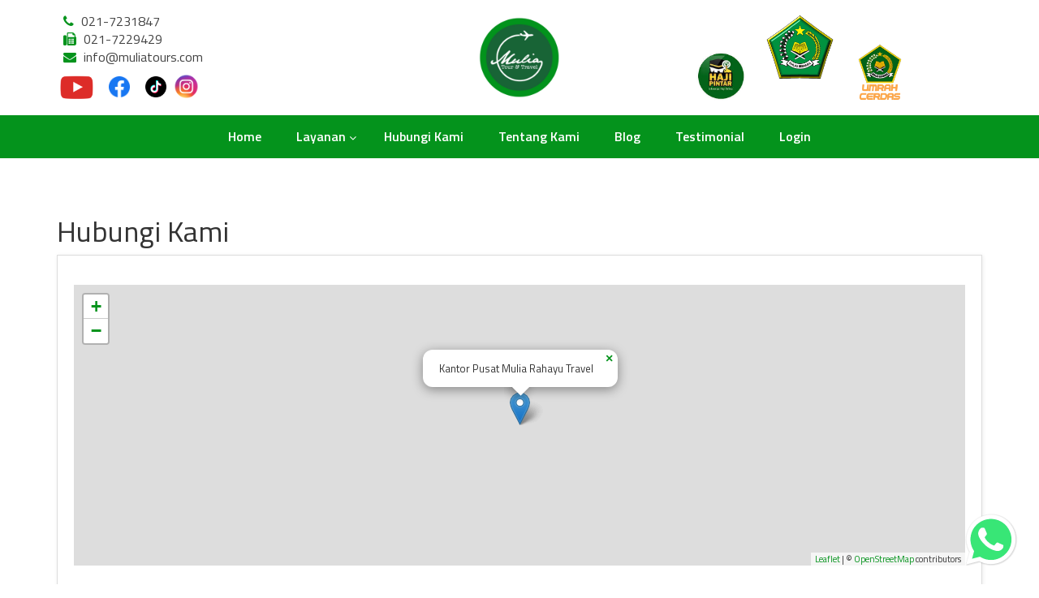

--- FILE ---
content_type: text/html; charset=UTF-8
request_url: https://muliarahayutravel.com/hubungi-kami
body_size: 20391
content:
<!DOCTYPE HTML>
<html lang="id" prefix="og: https://ogp.me/ns#">
<head>
        <title>Hubungi Kami</title>

    <meta charset='UTF-8'>
    <meta name='viewport' content='width=device-width, initial-scale=1'>
    <meta name='format-detection' content='telephone=no'/>
    <meta http-equiv="X-UA-Compatible" content="IE=edge">
    <meta name="csrf-token" content="lCAclUk2ZbvuC41di9mu5VYVcQ4yeYweiDAKtOQa">
    <meta name="request-token" content="52af5ad90d4ff8fe1c204c49bbfb712c5f0f50fc:4a9981067755c114543d1c3816e0e5dd1f1b6688">
    <meta name="base-url" content="https://muliarahayutravel.com">
    <meta name="base-domain" content="muliarahayutravel.com">
    <meta name="current-domain" content="muliarahayutravel.com">
    <meta name="lp-agent-status" content="0">

    <meta itemprop='name' content='Mulia Rahayu Travel'>
    <meta property='og:title' content='Hubungi Kami'>
    <meta property='og:site_name' content='Mulia Rahayu Travel'>
    <meta property='og:url' content='https://muliarahayutravel.com/hubungi-kami'>
    <meta property='og:price:currency' content='IDR'>
    <meta property='og:type' content='website'>
    <meta name='twitter:title' content='Hubungi Kami'>
    <meta name='twitter:site' content='Mulia Rahayu Travel'>
    <meta name='author' content='Mulia Rahayu Travel'>
    <meta name="robots" content="index, follow">
    <meta itemprop='description' content='Your Umrah &amp; Hajj Partner | +62819888854 | info@muliatours.com'>
<meta itemprop='image' content='https://bb71d2eac085c69b0.erhj.net/1672219166-497839/16752483922781-bDseCbsOuDQjeOp4z7pWqpSQcSjIPdYHKvPQhtCk.png'>
<meta name='keywords' content='Mulia Rahayu Travel'>
<meta name='description' content='Your Umrah &amp; Hajj Partner | +62819888854 | info@muliatours.com'>
<meta property='og:description' content='Your Umrah &amp; Hajj Partner | +62819888854 | info@muliatours.com'>
<meta property='fb:page_id' content=''>
    <meta property='og:image' itemprop='image' content='https://bb71d2eac085c69b0.erhj.net/1672219166-497839/16752483922781-bDseCbsOuDQjeOp4z7pWqpSQcSjIPdYHKvPQhtCk.png'>
    <meta property='og:image:url' content='https://bb71d2eac085c69b0.erhj.net/1672219166-497839/16752483922781-bDseCbsOuDQjeOp4z7pWqpSQcSjIPdYHKvPQhtCk.png'>
            <meta property="og:image:secure_url" content="https://bb71d2eac085c69b0.erhj.net/1672219166-497839/16752483922781-bDseCbsOuDQjeOp4z7pWqpSQcSjIPdYHKvPQhtCk.png" />
        <meta property="og:image:type" content="image/png" />
    <meta property="og:image:alt" content="Mulia Rahayu Travel" />
<meta property="og:updated_time" content="1769098809" />
<meta name='fb:app_id' content=''>
<meta name='article:tag' content='Mulia Rahayu Travel'>
<meta name='twitter:card' content='summary'>
<meta name='twitter:description' content='Your Umrah &amp; Hajj Partner | +62819888854 | info@muliatours.com'>
<meta name='twitter:image:src' content='https://bb71d2eac085c69b0.erhj.net/1672219166-497839/16752483922781-bDseCbsOuDQjeOp4z7pWqpSQcSjIPdYHKvPQhtCk.png'>
<meta name='twitter:site' content=''>
<meta name='twitter:creator' content=''>

<script type="application/ld+json">
    {
      "@context": "https://schema.org",
      "@type": "TravelAgency",
      "name": "Mulia Rahayu Travel",
      "image": "https://bb71d2eac085c69b0.erhj.net/1672219166-497839/16752483922781-bDseCbsOuDQjeOp4z7pWqpSQcSjIPdYHKvPQhtCk.png",
      "@id": "",
      "url": "https://muliarahayutravel.com",
      "telephone": "+62819888854",
      "address": {
        "@type": "PostalAddress",
        "streetAddress": "MM Building, Jl. Cisanggiri V, No. 4",
        "addressLocality": "DKI Jakarta",
        "postalCode": "12170",
        "addressCountry": "ID"
      },
      "geo": {
        "@type": "GeoCoordinates",
        "latitude": -6.240715,
        "longitude": 106.811953
      }
    }
</script>



    
    <link rel="preconnect" href="https://fonts.googleapis.com"><link rel="preconnect" href="https://fonts.gstatic.com" crossorigin><link href="https://fonts.googleapis.com/css2?family=Cinzel+Decorative:wght@400;700;900&family=Cinzel:wght@400;500;600;700;800;900&display=swap" rel="stylesheet" media="print" onload="this.media='all'"><link href="https://fonts.googleapis.com/css2?family=Croissant+One&display=swap" rel="stylesheet" media="print" onload="this.media='all'"><link href="https://fonts.googleapis.com/css2?family=Berkshire+Swash&display=swap" rel="stylesheet" media="print" onload="this.media='all'"><link href="https://fonts.googleapis.com/css2?family=Inter:wght@100;200;300;400;500;600;700;800;900&display=swap" rel="stylesheet" media="print" onload="this.media='all'"><link href="https://fonts.googleapis.com/css2?family=Playfair+Display:ital,wght@0,400;0,500;0,600;0,700;0,800;0,900;1,400;1,500;1,600;1,700;1,800;1,900&display=swap" rel="stylesheet" media="print" onload="this.media='all'"><link href="https://fonts.googleapis.com/css2?family=Heebo:wght@100;200;300;400;500;600;700;800;900&display=swap" rel="stylesheet" media="print" onload="this.media='all'"><link href="https://fonts.googleapis.com/css2?family=Manrope:wght@200;300;400;500;600;700;800&family=Rubik:ital,wght@0,300;0,400;0,500;0,600;0,700;0,800;0,900;1,300;1,400;1,500;1,600;1,700;1,800;1,900&display=swap" rel="stylesheet" media="print" onload="this.media='all'"><link href="https://fonts.googleapis.com/css2?family=Roboto+Slab:wght@100;200;300;400;500;600;700;800;900&display=swap" rel="stylesheet" media="print" onload="this.media='all'"><link href="https://fonts.googleapis.com/css2?family=Roboto:ital,wght@0,100;0,300;0,400;0,500;0,700;0,900;1,100;1,300;1,400;1,500;1,700;1,900&family=Solway:wght@300;400;500;700;800&display=swap" rel="stylesheet" media="print" onload="this.media='all'"><link href="https://fonts.googleapis.com/css2?family=Titillium+Web:ital,wght@0,200;0,300;0,400;0,600;0,700;0,900;1,200;1,300;1,400;1,600;1,700&display=swap" rel="stylesheet" media="print" onload="this.media='all'">
    

    <link rel="canonical" href="https://muliarahayutravel.com/hubungi-kami" />
    <link rel='icon' href="https://bb71d2eac085c69b0.erhj.net/1672219166-497839/16752484118408-brsNCwSqjhDXg6zmxjBWLR2aZUCvIznbS7CVvBQa.png" type='image/x-icon'>
            <link rel="stylesheet" href="https://cea4480e00b858f28.erhj.net/css/000-a117066452223494d0c40a00e383ec33.css" media="print" onload="this.media='all'"/>
        <link rel="stylesheet" href="https://cea4480e00b858f28.erhj.net/css/000-df84ddd4e227a5d69f84dbed0b25190a.css" />
        <link rel="stylesheet" href="https://cea4480e00b858f28.erhj.net/css/slick.css" />
    <link rel="stylesheet" href="https://cea4480e00b858f28.erhj.net/plugin/leaflet/leaflet.css" />
    <link rel="stylesheet" href="https://cea4480e00b858f28.erhj.net/css/font-awesome.min.css" />
    <link rel="stylesheet" href="https://cea4480e00b858f28.erhj.net/css/new-theme.css?v=e949789a59cc9475da2372c954d1a056"/>
    <link rel="stylesheet" href="https://cea4480e00b858f28.erhj.net/dynamic-css/cdd14baca0cac89a97505d26ca6fa64d.css" media="print" onload="this.media='all'"/>
    <!--link rel="stylesheet" href="https://fonts.googleapis.com/css?family=Poppins:300,400,500,600,700,800" media="print" onload="this.media='all'"-->
    
    

    <script src="https://cea4480e00b858f28.erhj.net/script/jquery-3.6.0.min.js"></script>

    <!--[if (gt IE 9)|!(IE)]><!-->
    <!--<![endif]-->
    <!--[if lt IE 9]>
    <html class='ie8'>
    <div id='ie6-alert' style='width: 100%; text-align:center;'>
        <img src='https://beatie6.frontcube.com/images/ie6.jpg' alt='Upgrade IE 6' width='640' height='344' border='0'
             usemap='#Map' longdesc='https://die6.frontcube.com'/>
        <map name='Map' id='Map'>
            <area shape='rect' coords='496,201,604,329'
                  href='https://www.microsoft.com/windows/internet-explorer/default.aspx' target='_blank'
                  alt='Download Interent Explorer'/>
            <area shape='rect' coords='380,201,488,329' href='https://www.apple.com/safari/download/' target='_blank'
                  alt='Download Apple Safari'/>
            <area shape='rect' coords='268,202,376,330' href='https://www.opera.com/download/' target='_blank'
                  alt='Download Opera'/>
            <area shape='rect' coords='155,202,263,330' href='https://www.mozilla.com/' target='_blank'
                  alt='Download Firefox'/>
            <area shape='rect' coords='35,201,143,329' href='https://www.google.com/chrome' target='_blank'
                  alt='Download Google Chrome'/>
        </map>
    </div>
    <script src="https://cea4480e00b858f28.erhj.net/script/html5shiv.min.js"></script>
    <![endif]-->

</head>
<body class='not-home full-layout header-type-2'>
            <link itemprop="thumbnailUrl" href="https://bb71d2eac085c69b0.erhj.net/1672219166-497839/16752483922781-bDseCbsOuDQjeOp4z7pWqpSQcSjIPdYHKvPQhtCk.png">
        <span itemprop="thumbnail" itemscope itemtype="https://schema.org/ImageObject">
            <link itemprop="url" href="https://bb71d2eac085c69b0.erhj.net/1672219166-497839/16752483922781-bDseCbsOuDQjeOp4z7pWqpSQcSjIPdYHKvPQhtCk.png">
        </span>
    <header id="main-header">
    
    <div class="eh-main-front-section ">
    <div class="eh-main-front-section-inner">
        <div id="navbar-section" class="row layout-sll-ready layout-sll-tipe-7 "
     style="padding-top: 25px; padding-bottom: 25px">
    <div class="container no-padding">
    <div class="komponen-sll-ready col-sm-4 col-xs-12">
        <div id="hg4dvjrwt4ekxste22knspimlfrb1zyy" class="sub-komponen-sll skssl-code hidden-sm hidden-xs" style="color: #424242; text-align: left">
    <i class="fa fa-phone"></i> 021-7231847
    </div>
<div id="uglvmfbdvsnqfaqr7zy7hso9h5fmhqvd" class="sub-komponen-sll skssl-code hidden-sm hidden-xs" style="color: #424242; text-align: left">
    <i class="fa fa-fax"></i> 021-7229429
    </div>
<div id="iecrvoivch9cbqsdhpz0gbtxq8qbifyb" class="sub-komponen-sll skssl-code hidden-sm hidden-xs" style="color: #424242; text-align: left">
    <i class="fa fa-envelope"></i> info@muliatours.com
    </div>
<div id="lapy-sosmed" class="sub-komponen-sll skssl-sub-section" style="color: #000000; text-align: left; margin-top: 10px">
    <div class="eh-main-front-section ">
    <div class="eh-main-front-section-inner">
        <div id="vml4pnbjd0w1okzim4tsj0vsge5skvuu" class="row layout-sll-ready layout-sll-tipe-11 "
     style="">
    
    <div class="komponen-sll-ready col-md-3 col-sm-6 col-xs-12">
        <div id="eoh0qvncmowfiru6kyilcsftioovimun" class="sub-komponen-sll skssl-image" style="color: #000000; text-align: left">
    <a href='https://www.youtube.com/@muliarahayutravel'><img src='https://bb71d2eac085c69b0.erhj.net/1672219166-497839/17370983132449-sdaSN5l4GL.png' alt='muliarahayutravel.com' /></a>
    </div>


    </div>
    <div class="komponen-sll-ready col-md-3 col-sm-6 col-xs-12">
        <div id="uskns5l1irouf1vsufjroumdlvwro5pd" class="sub-komponen-sll skssl-image" style="color: #000000; text-align: left; padding-left: 15px">
    <a href='https://www.facebook.com/share/1DdP1ttzqL/?mibextid=qi2Omg'><img src='https://bb71d2eac085c69b0.erhj.net/1672219166-497839/17370982353432-M0tS2K98SQ.png' alt='muliarahayutravel.com' /></a>
    </div>


    </div>
    <div class="komponen-sll-ready col-md-3 col-sm-6 col-xs-12">
        <div id="j49mbzuysh4pwgxtgboqwcsip4ffs8va" class="sub-komponen-sll skssl-image" style="color: #000000; text-align: left; padding-left: 15px">
    <a href='https://www.tiktok.com/@mulia_tour?is_from_webapp=1&sender_device=pc'><img src='https://bb71d2eac085c69b0.erhj.net/1672219166-497839/17370973791772-PyT9O5mfW4.png' alt='muliarahayutravel.com' /></a>
    </div>


    </div>
    <div class="komponen-sll-ready col-md-3 col-sm-6 col-xs-12">
        <div id="zoqzjexzlpp9njtmrmka3uny0aaqywiu" class="sub-komponen-sll skssl-image" style="color: #000000; text-align: left">
    <a href='https://www.instagram.com/mulia_tour/'><img src='https://bb71d2eac085c69b0.erhj.net/1672219166-497839/17370974801963-kx10SqjBS2.png' alt='muliarahayutravel.com' /></a>
    </div>


    </div>
    
    </div>

    </div>
    </div>

    </div>


    </div>
    <div class="komponen-sll-ready col-sm-4 col-xs-12">
        <div id="fy0tmhmyypdt2binxbj4ekzdsz1bi8x3" class="sub-komponen-sll logo skssl-logo-utama" style="color: #000000; text-align: center; padding-left: 0px; padding-right: 0px">
    <a href='https://muliarahayutravel.com'><img src='https://bb71d2eac085c69b0.erhj.net/1672219166-497839/16752483922781-bDseCbsOuDQjeOp4z7pWqpSQcSjIPdYHKvPQhtCk.png' alt='muliarahayutravel.com' /></a>
    </div>


    </div>
    <div class="komponen-sll-ready col-sm-4 col-xs-12">
        <div id="vzhftwdes655rf8ifjityaew64w3ppqj" class="sub-komponen-sll three-logo skssl-sub-section" style="color: #000000; text-align: left">
    <div class="eh-main-front-section ">
    <div class="eh-main-front-section-inner">
        <div id="gtcoduhytx1ns01egdeiqwvoybka7c3d" class="row layout-sll-ready layout-sll-tipe-7 "
     style="">
    
    <div class="komponen-sll-ready col-sm-4 col-xs-12">
        <div id="octh4fvxckmcgmvjzeazf2axsumfn84g" class="sub-komponen-sll skssl-image" style="color: #000000; text-align: left">
    <a href='https://simpu.kemenag.go.id/home/pihkdetail/3274'><img src='https://bb71d2eac085c69b0.erhj.net/1672219166-497839/17370992263752-rf2X8R3sLt.jpg' alt='muliarahayutravel.com' /></a>
    </div>


    </div>
    <div class="komponen-sll-ready col-sm-4 col-xs-12">
        <div id="wsuxkjk47yg9ah9nmsqjwefsps7f02hv" class="sub-komponen-sll skssl-image" style="color: #000000; text-align: left">
    <a href='https://siskopatuh.kemenag.go.id/web/login/'><img src='https://bb71d2eac085c69b0.erhj.net/1672219166-497839/17358048774685-Yx4Xo1XDUT.png' alt='muliarahayutravel.com' /></a>
    </div>


    </div>
    <div class="komponen-sll-ready col-sm-4 col-xs-12">
        <div id="qxtqln8c6eswxnaharfsp4wd5gqpzlxv" class="sub-komponen-sll skssl-image" style="color: #000000; text-align: left">
    <a href='https://simpu.kemenag.go.id/home/travel?keywords=mulia+rahayu+mitra'><img src='https://bb71d2eac085c69b0.erhj.net/1672219166-497839/17370987069593-WpDIeCif4q.png' alt='muliarahayutravel.com' /></a>
    </div>


    </div>
    
    </div>

    </div>
    </div>

    </div>


    </div>
    </div>
    </div>

    </div>
    </div>
<div class="eh-main-front-section ">
    <div class="eh-main-front-section-inner">
        <div id="bottom-navbar-section" class="row layout-sll-ready layout-sll-tipe-1 hidden-sm hidden-xs"
     style="padding-top: 10px; padding-bottom: 10px; background-color: #04931c;">
    <div class="container no-padding">
    <div class="komponen-sll-ready col-xs-12">
        <div id="xiu8dzi4gcfjt2a7xnvw4dp661wovxuq" class="sub-komponen-sll skssl-menu" style="color: #ffffff; text-align: center">
    <ul class='sf-menu horizontal-menu'>
                                        <li>
                    <a target="_self" href='https://muliarahayutravel.com'>Home</a>
                </li>
                                            <li>
                <a class='dropdown-toggle' id='dropdown-c4ca4238a0b923820dcc509a6f75849b' data-toggle='dropdown' aria-haspopup='true'
                   aria-expanded='false'>Layanan</a>
                <ul class='dropdown-menu' aria-labelledby='dropdown-c4ca4238a0b923820dcc509a6f75849b'>
                                                                        <li>
                                <a target="_self" href='https://muliarahayutravel.com/transaksi/paket-haji'>Paket Haji</a>
                            </li>
                                                                                                <li>
                                <a target="_self" href='https://muliarahayutravel.com/transaksi/paket-umrah'>Paket Umrah</a>
                            </li>
                                                                                                <li>
                                <a target="_self" href='https://muliarahayutravel.com/transaksi/paket-wisata'>Paket Wisata</a>
                            </li>
                                                                                                <li>
                                <a target="_self" href='https://muliarahayutravel.com/transaksi/hotel'>Pemesanan Hotel</a>
                            </li>
                                                                                                <li>
                                <a target="_self" href='https://muliarahayutravel.com/transaksi/badal-haji'>Badal Haji</a>
                            </li>
                                                                                                <li>
                                <a target="_self" href='https://muliarahayutravel.com/transaksi/badal-umrah'>Badal Umrah</a>
                            </li>
                                                                                                <li>
                                <a target="_self" href='https://muliarahayutravel.com/transaksi/tiket-pesawat'>Tiket Pesawat</a>
                            </li>
                                                                                                <li>
                                <a target="_self" href='https://muliarahayutravel.com/transaksi/paket-katering'>Paket Katering</a>
                            </li>
                                                                                                <li>
                                <a target="_self" href='https://muliarahayutravel.com/transaksi/paket-la'>Paket LA</a>
                            </li>
                                                                                                <li>
                                <a target="_self" href='https://muliarahayutravel.com/transaksi/visa'>Visa</a>
                            </li>
                                                                                                <li>
                                <a target="_self" href='https://muliarahayutravel.com/transaksi/paket-perlengkapan'>Paket Perlengkapan</a>
                            </li>
                                                                                                <li>
                                <a target="_self" href='https://muliarahayutravel.com/transaksi/produk-lain'>Produk Lain</a>
                            </li>
                                                                                                <li>
                                <a target="_self" href='https://muliarahayutravel.com/transaksi/pesan-tiket-pesawat'>Pemesanan Tiket Pesawat</a>
                            </li>
                                                            </ul>
            </li>
                                                <li>
                    <a target="_self" href='https://muliarahayutravel.com/hubungi-kami'>Hubungi Kami</a>
                </li>
                                                            <li>
                    <a target="_self" href='https://muliarahayutravel.com/halaman/tentang-kami'>Tentang Kami</a>
                </li>
                                                            <li>
                    <a target="_self" href='https://muliarahayutravel.com/blog'>Blog</a>
                </li>
                                                            <li>
                    <a target="_self" href='https://muliarahayutravel.com/testimonial'>Testimonial</a>
                </li>
                                                            <li>
                    <a target="_self" href='https://muliarahayutravel.com/user/login'>Login</a>
                </li>
                        </ul>

    </div>


    </div>
    </div>
    </div>

    </div>
    </div>

    

    </header>

<div id="main-page" class='page container'>
    <div id='main-content'>
        <div id="inner-main-content">
                            <div id="page-outer">
                    <h1 id="page-title">Hubungi Kami</h1>
                    <div id="page-content">
                        
    <div class='row'>
        <div class="col-xs-12">
            <section class='map'>
                <div class='google-map-api'>
                    <div id='hubungi-kami-map' class='gmap map-canvas'></div>
                </div>
            </section>
        </div>

        <div id='front-hubungi-kami' class='col-md-6 col-sm-6 col-xs-12'>
            <div id="kantor-pusat-hubungi-kami">
                <h3 class='heading-hubungi-kami'>Kantor Pusat</h3>
                <div class="kantor-list">
                    <div class="nama-kantor active-color">Mulia Rahayu Travel</div>
                    <table>
                        <tr>
                            <td class="center"><i class="fa fa-map-marker active-color"></i></td>
                            <td>MM Building, Jl. Cisanggiri V, No. 4, Kebayoran Baru, Jakarta Selatan, DKI Jakarta, Indonesia, 12170</td>
                        </tr>
                        <tr>
                            <td class="center"><i class="fa fa-phone active-color"></i></td>
                            <td>021-7231847</td>
                        </tr>
                        <tr>
                            <td class="center"><i class="fa fa-mobile-phone active-color"></i></td>
                            <td>+62819888854</td>
                        </tr>
                        <tr>
                            <td class="center"><i class="fa fa-fax active-color"></i></td>
                            <td>021-7229429</td>
                        </tr>
                        <tr>
                            <td class="center"><i class="fa fa-envelope active-color"></i></td>
                            <td>info@muliatours.com</td>
                        </tr>
                        <tr>
                            <td class="center"><i class="fa fa-clock-o active-color"></i></td>
                            <td>09:00 - 17:30</td>
                        </tr>
                    </table>
                </div>
            </div>

            <div id="kantor-cabang-hubungi-kami">
                            </div>
        </div>
        <div class='col-md-6 col-sm-6 col-xs-12'>
            <h3 class='center heading-hubungi-kami'>Hubungi Kami</h3>

            <div class='form-wrapper'>
                <form onsubmit='return false' id='form-hubungi-kami'>
                    <div class='mb5'>
                        <label for='nama' class='control-label'>Nama</label>
                        <input class="form-control" type="text" name="nama" id="nama" required="required">
                    </div>
                    <div class='mb5'>
                        <label for='email' class='control-label'>Email</label>
                        <input class="form-control" type="email" name="email" id="email" value required="required">
                    </div>
                    <div class='mb5'>
                        <label for='no_handphone' class='control-label'>Nomor Handphone</label>
                        <div class="input-group telepon">
    <div class="dropdown input-group-btn">
        <a class="btn btn-primary dropdown-toggle" title="Kode Negara" id="f8e26f51ca0110ba85de3cb2142f165f" data-toggle="dropdown" aria-haspopup="true" aria-expanded="false">+<span>62</span> <i class="caret"></i></a>

        <ul class="dropdown-menu" aria-labelledby="f8e26f51ca0110ba85de3cb2142f165f">
                            <li><a output="f8e26f51ca0110ba85de3cb2142f165f" target="no_handphone" kode="93" onclick="setNomorTelepon(this)">Afghanistan (+93)</a></li>
                            <li><a output="f8e26f51ca0110ba85de3cb2142f165f" target="no_handphone" kode="355" onclick="setNomorTelepon(this)">Albania (+355)</a></li>
                            <li><a output="f8e26f51ca0110ba85de3cb2142f165f" target="no_handphone" kode="213" onclick="setNomorTelepon(this)">Algeria (+213)</a></li>
                            <li><a output="f8e26f51ca0110ba85de3cb2142f165f" target="no_handphone" kode="1-684" onclick="setNomorTelepon(this)">American Samoa (+1-684)</a></li>
                            <li><a output="f8e26f51ca0110ba85de3cb2142f165f" target="no_handphone" kode="376" onclick="setNomorTelepon(this)">Andorra (+376)</a></li>
                            <li><a output="f8e26f51ca0110ba85de3cb2142f165f" target="no_handphone" kode="244" onclick="setNomorTelepon(this)">Angola (+244)</a></li>
                            <li><a output="f8e26f51ca0110ba85de3cb2142f165f" target="no_handphone" kode="1-264" onclick="setNomorTelepon(this)">Anguilla (+1-264)</a></li>
                            <li><a output="f8e26f51ca0110ba85de3cb2142f165f" target="no_handphone" kode="672" onclick="setNomorTelepon(this)">Antarctica (+672)</a></li>
                            <li><a output="f8e26f51ca0110ba85de3cb2142f165f" target="no_handphone" kode="1-268" onclick="setNomorTelepon(this)">Antigua and Barbuda (+1-268)</a></li>
                            <li><a output="f8e26f51ca0110ba85de3cb2142f165f" target="no_handphone" kode="54" onclick="setNomorTelepon(this)">Argentina (+54)</a></li>
                            <li><a output="f8e26f51ca0110ba85de3cb2142f165f" target="no_handphone" kode="374" onclick="setNomorTelepon(this)">Armenia (+374)</a></li>
                            <li><a output="f8e26f51ca0110ba85de3cb2142f165f" target="no_handphone" kode="297" onclick="setNomorTelepon(this)">Aruba (+297)</a></li>
                            <li><a output="f8e26f51ca0110ba85de3cb2142f165f" target="no_handphone" kode="61" onclick="setNomorTelepon(this)">Australia, Australia, Cocos Islands (+61)</a></li>
                            <li><a output="f8e26f51ca0110ba85de3cb2142f165f" target="no_handphone" kode="43" onclick="setNomorTelepon(this)">Austria (+43)</a></li>
                            <li><a output="f8e26f51ca0110ba85de3cb2142f165f" target="no_handphone" kode="994" onclick="setNomorTelepon(this)">Azerbaijan (+994)</a></li>
                            <li><a output="f8e26f51ca0110ba85de3cb2142f165f" target="no_handphone" kode="1-242" onclick="setNomorTelepon(this)">Bahamas (+1-242)</a></li>
                            <li><a output="f8e26f51ca0110ba85de3cb2142f165f" target="no_handphone" kode="973" onclick="setNomorTelepon(this)">Bahrain (+973)</a></li>
                            <li><a output="f8e26f51ca0110ba85de3cb2142f165f" target="no_handphone" kode="880" onclick="setNomorTelepon(this)">Bangladesh (+880)</a></li>
                            <li><a output="f8e26f51ca0110ba85de3cb2142f165f" target="no_handphone" kode="1-246" onclick="setNomorTelepon(this)">Barbados (+1-246)</a></li>
                            <li><a output="f8e26f51ca0110ba85de3cb2142f165f" target="no_handphone" kode="375" onclick="setNomorTelepon(this)">Belarus (+375)</a></li>
                            <li><a output="f8e26f51ca0110ba85de3cb2142f165f" target="no_handphone" kode="32" onclick="setNomorTelepon(this)">Belgium (+32)</a></li>
                            <li><a output="f8e26f51ca0110ba85de3cb2142f165f" target="no_handphone" kode="501" onclick="setNomorTelepon(this)">Belize (+501)</a></li>
                            <li><a output="f8e26f51ca0110ba85de3cb2142f165f" target="no_handphone" kode="229" onclick="setNomorTelepon(this)">Benin (+229)</a></li>
                            <li><a output="f8e26f51ca0110ba85de3cb2142f165f" target="no_handphone" kode="1-441" onclick="setNomorTelepon(this)">Bermuda (+1-441)</a></li>
                            <li><a output="f8e26f51ca0110ba85de3cb2142f165f" target="no_handphone" kode="975" onclick="setNomorTelepon(this)">Bhutan (+975)</a></li>
                            <li><a output="f8e26f51ca0110ba85de3cb2142f165f" target="no_handphone" kode="591" onclick="setNomorTelepon(this)">Bolivia (+591)</a></li>
                            <li><a output="f8e26f51ca0110ba85de3cb2142f165f" target="no_handphone" kode="387" onclick="setNomorTelepon(this)">Bosnia and Herzegovina (+387)</a></li>
                            <li><a output="f8e26f51ca0110ba85de3cb2142f165f" target="no_handphone" kode="267" onclick="setNomorTelepon(this)">Botswana (+267)</a></li>
                            <li><a output="f8e26f51ca0110ba85de3cb2142f165f" target="no_handphone" kode="55" onclick="setNomorTelepon(this)">Brazil (+55)</a></li>
                            <li><a output="f8e26f51ca0110ba85de3cb2142f165f" target="no_handphone" kode="246" onclick="setNomorTelepon(this)">British Indian Ocean Territory (+246)</a></li>
                            <li><a output="f8e26f51ca0110ba85de3cb2142f165f" target="no_handphone" kode="1-284" onclick="setNomorTelepon(this)">British Virgin Islands (+1-284)</a></li>
                            <li><a output="f8e26f51ca0110ba85de3cb2142f165f" target="no_handphone" kode="673" onclick="setNomorTelepon(this)">Brunei (+673)</a></li>
                            <li><a output="f8e26f51ca0110ba85de3cb2142f165f" target="no_handphone" kode="359" onclick="setNomorTelepon(this)">Bulgaria (+359)</a></li>
                            <li><a output="f8e26f51ca0110ba85de3cb2142f165f" target="no_handphone" kode="226" onclick="setNomorTelepon(this)">Burkina Faso (+226)</a></li>
                            <li><a output="f8e26f51ca0110ba85de3cb2142f165f" target="no_handphone" kode="257" onclick="setNomorTelepon(this)">Burundi (+257)</a></li>
                            <li><a output="f8e26f51ca0110ba85de3cb2142f165f" target="no_handphone" kode="855" onclick="setNomorTelepon(this)">Cambodia (+855)</a></li>
                            <li><a output="f8e26f51ca0110ba85de3cb2142f165f" target="no_handphone" kode="237" onclick="setNomorTelepon(this)">Cameroon (+237)</a></li>
                            <li><a output="f8e26f51ca0110ba85de3cb2142f165f" target="no_handphone" kode="1" onclick="setNomorTelepon(this)">Canada, United States (+1)</a></li>
                            <li><a output="f8e26f51ca0110ba85de3cb2142f165f" target="no_handphone" kode="238" onclick="setNomorTelepon(this)">Cape Verde (+238)</a></li>
                            <li><a output="f8e26f51ca0110ba85de3cb2142f165f" target="no_handphone" kode="1-345" onclick="setNomorTelepon(this)">Cayman Islands (+1-345)</a></li>
                            <li><a output="f8e26f51ca0110ba85de3cb2142f165f" target="no_handphone" kode="236" onclick="setNomorTelepon(this)">Central African Republic (+236)</a></li>
                            <li><a output="f8e26f51ca0110ba85de3cb2142f165f" target="no_handphone" kode="235" onclick="setNomorTelepon(this)">Chad (+235)</a></li>
                            <li><a output="f8e26f51ca0110ba85de3cb2142f165f" target="no_handphone" kode="56" onclick="setNomorTelepon(this)">Chile (+56)</a></li>
                            <li><a output="f8e26f51ca0110ba85de3cb2142f165f" target="no_handphone" kode="86" onclick="setNomorTelepon(this)">China (+86)</a></li>
                            <li><a output="f8e26f51ca0110ba85de3cb2142f165f" target="no_handphone" kode="57" onclick="setNomorTelepon(this)">Colombia (+57)</a></li>
                            <li><a output="f8e26f51ca0110ba85de3cb2142f165f" target="no_handphone" kode="269" onclick="setNomorTelepon(this)">Comoros (+269)</a></li>
                            <li><a output="f8e26f51ca0110ba85de3cb2142f165f" target="no_handphone" kode="682" onclick="setNomorTelepon(this)">Cook Islands (+682)</a></li>
                            <li><a output="f8e26f51ca0110ba85de3cb2142f165f" target="no_handphone" kode="506" onclick="setNomorTelepon(this)">Costa Rica (+506)</a></li>
                            <li><a output="f8e26f51ca0110ba85de3cb2142f165f" target="no_handphone" kode="385" onclick="setNomorTelepon(this)">Croatia (+385)</a></li>
                            <li><a output="f8e26f51ca0110ba85de3cb2142f165f" target="no_handphone" kode="53" onclick="setNomorTelepon(this)">Cuba (+53)</a></li>
                            <li><a output="f8e26f51ca0110ba85de3cb2142f165f" target="no_handphone" kode="599" onclick="setNomorTelepon(this)">Curacao, Netherlands Antilles (+599)</a></li>
                            <li><a output="f8e26f51ca0110ba85de3cb2142f165f" target="no_handphone" kode="357" onclick="setNomorTelepon(this)">Cyprus (+357)</a></li>
                            <li><a output="f8e26f51ca0110ba85de3cb2142f165f" target="no_handphone" kode="420" onclick="setNomorTelepon(this)">Czech Republic (+420)</a></li>
                            <li><a output="f8e26f51ca0110ba85de3cb2142f165f" target="no_handphone" kode="243" onclick="setNomorTelepon(this)">Democratic Republic of the Congo (+243)</a></li>
                            <li><a output="f8e26f51ca0110ba85de3cb2142f165f" target="no_handphone" kode="45" onclick="setNomorTelepon(this)">Denmark (+45)</a></li>
                            <li><a output="f8e26f51ca0110ba85de3cb2142f165f" target="no_handphone" kode="253" onclick="setNomorTelepon(this)">Djibouti (+253)</a></li>
                            <li><a output="f8e26f51ca0110ba85de3cb2142f165f" target="no_handphone" kode="1-767" onclick="setNomorTelepon(this)">Dominica (+1-767)</a></li>
                            <li><a output="f8e26f51ca0110ba85de3cb2142f165f" target="no_handphone" kode="1-809" onclick="setNomorTelepon(this)">Dominican Republic (+1-809)</a></li>
                            <li><a output="f8e26f51ca0110ba85de3cb2142f165f" target="no_handphone" kode="670" onclick="setNomorTelepon(this)">East Timor (+670)</a></li>
                            <li><a output="f8e26f51ca0110ba85de3cb2142f165f" target="no_handphone" kode="593" onclick="setNomorTelepon(this)">Ecuador (+593)</a></li>
                            <li><a output="f8e26f51ca0110ba85de3cb2142f165f" target="no_handphone" kode="20" onclick="setNomorTelepon(this)">Egypt (+20)</a></li>
                            <li><a output="f8e26f51ca0110ba85de3cb2142f165f" target="no_handphone" kode="503" onclick="setNomorTelepon(this)">El Salvador (+503)</a></li>
                            <li><a output="f8e26f51ca0110ba85de3cb2142f165f" target="no_handphone" kode="240" onclick="setNomorTelepon(this)">Equatorial Guinea (+240)</a></li>
                            <li><a output="f8e26f51ca0110ba85de3cb2142f165f" target="no_handphone" kode="291" onclick="setNomorTelepon(this)">Eritrea (+291)</a></li>
                            <li><a output="f8e26f51ca0110ba85de3cb2142f165f" target="no_handphone" kode="372" onclick="setNomorTelepon(this)">Estonia (+372)</a></li>
                            <li><a output="f8e26f51ca0110ba85de3cb2142f165f" target="no_handphone" kode="251" onclick="setNomorTelepon(this)">Ethiopia (+251)</a></li>
                            <li><a output="f8e26f51ca0110ba85de3cb2142f165f" target="no_handphone" kode="500" onclick="setNomorTelepon(this)">Falkland Islands (+500)</a></li>
                            <li><a output="f8e26f51ca0110ba85de3cb2142f165f" target="no_handphone" kode="298" onclick="setNomorTelepon(this)">Faroe Islands (+298)</a></li>
                            <li><a output="f8e26f51ca0110ba85de3cb2142f165f" target="no_handphone" kode="679" onclick="setNomorTelepon(this)">Fiji (+679)</a></li>
                            <li><a output="f8e26f51ca0110ba85de3cb2142f165f" target="no_handphone" kode="358" onclick="setNomorTelepon(this)">Finland (+358)</a></li>
                            <li><a output="f8e26f51ca0110ba85de3cb2142f165f" target="no_handphone" kode="33" onclick="setNomorTelepon(this)">France (+33)</a></li>
                            <li><a output="f8e26f51ca0110ba85de3cb2142f165f" target="no_handphone" kode="689" onclick="setNomorTelepon(this)">French Polynesia (+689)</a></li>
                            <li><a output="f8e26f51ca0110ba85de3cb2142f165f" target="no_handphone" kode="241" onclick="setNomorTelepon(this)">Gabon (+241)</a></li>
                            <li><a output="f8e26f51ca0110ba85de3cb2142f165f" target="no_handphone" kode="220" onclick="setNomorTelepon(this)">Gambia (+220)</a></li>
                            <li><a output="f8e26f51ca0110ba85de3cb2142f165f" target="no_handphone" kode="995" onclick="setNomorTelepon(this)">Georgia (+995)</a></li>
                            <li><a output="f8e26f51ca0110ba85de3cb2142f165f" target="no_handphone" kode="49" onclick="setNomorTelepon(this)">Germany (+49)</a></li>
                            <li><a output="f8e26f51ca0110ba85de3cb2142f165f" target="no_handphone" kode="233" onclick="setNomorTelepon(this)">Ghana (+233)</a></li>
                            <li><a output="f8e26f51ca0110ba85de3cb2142f165f" target="no_handphone" kode="350" onclick="setNomorTelepon(this)">Gibraltar (+350)</a></li>
                            <li><a output="f8e26f51ca0110ba85de3cb2142f165f" target="no_handphone" kode="30" onclick="setNomorTelepon(this)">Greece (+30)</a></li>
                            <li><a output="f8e26f51ca0110ba85de3cb2142f165f" target="no_handphone" kode="299" onclick="setNomorTelepon(this)">Greenland (+299)</a></li>
                            <li><a output="f8e26f51ca0110ba85de3cb2142f165f" target="no_handphone" kode="1-473" onclick="setNomorTelepon(this)">Grenada (+1-473)</a></li>
                            <li><a output="f8e26f51ca0110ba85de3cb2142f165f" target="no_handphone" kode="1-671" onclick="setNomorTelepon(this)">Guam (+1-671)</a></li>
                            <li><a output="f8e26f51ca0110ba85de3cb2142f165f" target="no_handphone" kode="502" onclick="setNomorTelepon(this)">Guatemala (+502)</a></li>
                            <li><a output="f8e26f51ca0110ba85de3cb2142f165f" target="no_handphone" kode="44-1481" onclick="setNomorTelepon(this)">Guernsey (+44-1481)</a></li>
                            <li><a output="f8e26f51ca0110ba85de3cb2142f165f" target="no_handphone" kode="224" onclick="setNomorTelepon(this)">Guinea (+224)</a></li>
                            <li><a output="f8e26f51ca0110ba85de3cb2142f165f" target="no_handphone" kode="245" onclick="setNomorTelepon(this)">Guinea-Bissau (+245)</a></li>
                            <li><a output="f8e26f51ca0110ba85de3cb2142f165f" target="no_handphone" kode="592" onclick="setNomorTelepon(this)">Guyana (+592)</a></li>
                            <li><a output="f8e26f51ca0110ba85de3cb2142f165f" target="no_handphone" kode="509" onclick="setNomorTelepon(this)">Haiti (+509)</a></li>
                            <li><a output="f8e26f51ca0110ba85de3cb2142f165f" target="no_handphone" kode="504" onclick="setNomorTelepon(this)">Honduras (+504)</a></li>
                            <li><a output="f8e26f51ca0110ba85de3cb2142f165f" target="no_handphone" kode="852" onclick="setNomorTelepon(this)">Hong Kong (+852)</a></li>
                            <li><a output="f8e26f51ca0110ba85de3cb2142f165f" target="no_handphone" kode="36" onclick="setNomorTelepon(this)">Hungary (+36)</a></li>
                            <li><a output="f8e26f51ca0110ba85de3cb2142f165f" target="no_handphone" kode="354" onclick="setNomorTelepon(this)">Iceland (+354)</a></li>
                            <li><a output="f8e26f51ca0110ba85de3cb2142f165f" target="no_handphone" kode="91" onclick="setNomorTelepon(this)">India (+91)</a></li>
                            <li><a output="f8e26f51ca0110ba85de3cb2142f165f" target="no_handphone" kode="62" onclick="setNomorTelepon(this)">Indonesia (+62)</a></li>
                            <li><a output="f8e26f51ca0110ba85de3cb2142f165f" target="no_handphone" kode="98" onclick="setNomorTelepon(this)">Iran (+98)</a></li>
                            <li><a output="f8e26f51ca0110ba85de3cb2142f165f" target="no_handphone" kode="964" onclick="setNomorTelepon(this)">Iraq (+964)</a></li>
                            <li><a output="f8e26f51ca0110ba85de3cb2142f165f" target="no_handphone" kode="353" onclick="setNomorTelepon(this)">Ireland (+353)</a></li>
                            <li><a output="f8e26f51ca0110ba85de3cb2142f165f" target="no_handphone" kode="44-1624" onclick="setNomorTelepon(this)">Isle of Man (+44-1624)</a></li>
                            <li><a output="f8e26f51ca0110ba85de3cb2142f165f" target="no_handphone" kode="972" onclick="setNomorTelepon(this)">Israel (+972)</a></li>
                            <li><a output="f8e26f51ca0110ba85de3cb2142f165f" target="no_handphone" kode="39" onclick="setNomorTelepon(this)">Italy (+39)</a></li>
                            <li><a output="f8e26f51ca0110ba85de3cb2142f165f" target="no_handphone" kode="225" onclick="setNomorTelepon(this)">Ivory Coast (+225)</a></li>
                            <li><a output="f8e26f51ca0110ba85de3cb2142f165f" target="no_handphone" kode="1-876" onclick="setNomorTelepon(this)">Jamaica (+1-876)</a></li>
                            <li><a output="f8e26f51ca0110ba85de3cb2142f165f" target="no_handphone" kode="81" onclick="setNomorTelepon(this)">Japan (+81)</a></li>
                            <li><a output="f8e26f51ca0110ba85de3cb2142f165f" target="no_handphone" kode="44-1534" onclick="setNomorTelepon(this)">Jersey (+44-1534)</a></li>
                            <li><a output="f8e26f51ca0110ba85de3cb2142f165f" target="no_handphone" kode="962" onclick="setNomorTelepon(this)">Jordan (+962)</a></li>
                            <li><a output="f8e26f51ca0110ba85de3cb2142f165f" target="no_handphone" kode="7" onclick="setNomorTelepon(this)">Kazakhstan, Russia (+7)</a></li>
                            <li><a output="f8e26f51ca0110ba85de3cb2142f165f" target="no_handphone" kode="254" onclick="setNomorTelepon(this)">Kenya (+254)</a></li>
                            <li><a output="f8e26f51ca0110ba85de3cb2142f165f" target="no_handphone" kode="686" onclick="setNomorTelepon(this)">Kiribati (+686)</a></li>
                            <li><a output="f8e26f51ca0110ba85de3cb2142f165f" target="no_handphone" kode="383" onclick="setNomorTelepon(this)">Kosovo (+383)</a></li>
                            <li><a output="f8e26f51ca0110ba85de3cb2142f165f" target="no_handphone" kode="965" onclick="setNomorTelepon(this)">Kuwait (+965)</a></li>
                            <li><a output="f8e26f51ca0110ba85de3cb2142f165f" target="no_handphone" kode="996" onclick="setNomorTelepon(this)">Kyrgyzstan (+996)</a></li>
                            <li><a output="f8e26f51ca0110ba85de3cb2142f165f" target="no_handphone" kode="856" onclick="setNomorTelepon(this)">Laos (+856)</a></li>
                            <li><a output="f8e26f51ca0110ba85de3cb2142f165f" target="no_handphone" kode="371" onclick="setNomorTelepon(this)">Latvia (+371)</a></li>
                            <li><a output="f8e26f51ca0110ba85de3cb2142f165f" target="no_handphone" kode="961" onclick="setNomorTelepon(this)">Lebanon (+961)</a></li>
                            <li><a output="f8e26f51ca0110ba85de3cb2142f165f" target="no_handphone" kode="266" onclick="setNomorTelepon(this)">Lesotho (+266)</a></li>
                            <li><a output="f8e26f51ca0110ba85de3cb2142f165f" target="no_handphone" kode="231" onclick="setNomorTelepon(this)">Liberia (+231)</a></li>
                            <li><a output="f8e26f51ca0110ba85de3cb2142f165f" target="no_handphone" kode="218" onclick="setNomorTelepon(this)">Libya (+218)</a></li>
                            <li><a output="f8e26f51ca0110ba85de3cb2142f165f" target="no_handphone" kode="423" onclick="setNomorTelepon(this)">Liechtenstein (+423)</a></li>
                            <li><a output="f8e26f51ca0110ba85de3cb2142f165f" target="no_handphone" kode="370" onclick="setNomorTelepon(this)">Lithuania (+370)</a></li>
                            <li><a output="f8e26f51ca0110ba85de3cb2142f165f" target="no_handphone" kode="352" onclick="setNomorTelepon(this)">Luxembourg (+352)</a></li>
                            <li><a output="f8e26f51ca0110ba85de3cb2142f165f" target="no_handphone" kode="853" onclick="setNomorTelepon(this)">Macau (+853)</a></li>
                            <li><a output="f8e26f51ca0110ba85de3cb2142f165f" target="no_handphone" kode="389" onclick="setNomorTelepon(this)">Macedonia (+389)</a></li>
                            <li><a output="f8e26f51ca0110ba85de3cb2142f165f" target="no_handphone" kode="261" onclick="setNomorTelepon(this)">Madagascar (+261)</a></li>
                            <li><a output="f8e26f51ca0110ba85de3cb2142f165f" target="no_handphone" kode="265" onclick="setNomorTelepon(this)">Malawi (+265)</a></li>
                            <li><a output="f8e26f51ca0110ba85de3cb2142f165f" target="no_handphone" kode="60" onclick="setNomorTelepon(this)">Malaysia (+60)</a></li>
                            <li><a output="f8e26f51ca0110ba85de3cb2142f165f" target="no_handphone" kode="960" onclick="setNomorTelepon(this)">Maldives (+960)</a></li>
                            <li><a output="f8e26f51ca0110ba85de3cb2142f165f" target="no_handphone" kode="223" onclick="setNomorTelepon(this)">Mali (+223)</a></li>
                            <li><a output="f8e26f51ca0110ba85de3cb2142f165f" target="no_handphone" kode="356" onclick="setNomorTelepon(this)">Malta (+356)</a></li>
                            <li><a output="f8e26f51ca0110ba85de3cb2142f165f" target="no_handphone" kode="692" onclick="setNomorTelepon(this)">Marshall Islands (+692)</a></li>
                            <li><a output="f8e26f51ca0110ba85de3cb2142f165f" target="no_handphone" kode="222" onclick="setNomorTelepon(this)">Mauritania (+222)</a></li>
                            <li><a output="f8e26f51ca0110ba85de3cb2142f165f" target="no_handphone" kode="230" onclick="setNomorTelepon(this)">Mauritius (+230)</a></li>
                            <li><a output="f8e26f51ca0110ba85de3cb2142f165f" target="no_handphone" kode="262" onclick="setNomorTelepon(this)">Mayotte, Reunion (+262)</a></li>
                            <li><a output="f8e26f51ca0110ba85de3cb2142f165f" target="no_handphone" kode="52" onclick="setNomorTelepon(this)">Mexico (+52)</a></li>
                            <li><a output="f8e26f51ca0110ba85de3cb2142f165f" target="no_handphone" kode="691" onclick="setNomorTelepon(this)">Micronesia (+691)</a></li>
                            <li><a output="f8e26f51ca0110ba85de3cb2142f165f" target="no_handphone" kode="373" onclick="setNomorTelepon(this)">Moldova (+373)</a></li>
                            <li><a output="f8e26f51ca0110ba85de3cb2142f165f" target="no_handphone" kode="377" onclick="setNomorTelepon(this)">Monaco (+377)</a></li>
                            <li><a output="f8e26f51ca0110ba85de3cb2142f165f" target="no_handphone" kode="976" onclick="setNomorTelepon(this)">Mongolia (+976)</a></li>
                            <li><a output="f8e26f51ca0110ba85de3cb2142f165f" target="no_handphone" kode="382" onclick="setNomorTelepon(this)">Montenegro (+382)</a></li>
                            <li><a output="f8e26f51ca0110ba85de3cb2142f165f" target="no_handphone" kode="1-664" onclick="setNomorTelepon(this)">Montserrat (+1-664)</a></li>
                            <li><a output="f8e26f51ca0110ba85de3cb2142f165f" target="no_handphone" kode="212" onclick="setNomorTelepon(this)">Morocco, Western Sahara (+212)</a></li>
                            <li><a output="f8e26f51ca0110ba85de3cb2142f165f" target="no_handphone" kode="258" onclick="setNomorTelepon(this)">Mozambique (+258)</a></li>
                            <li><a output="f8e26f51ca0110ba85de3cb2142f165f" target="no_handphone" kode="95" onclick="setNomorTelepon(this)">Myanmar (+95)</a></li>
                            <li><a output="f8e26f51ca0110ba85de3cb2142f165f" target="no_handphone" kode="264" onclick="setNomorTelepon(this)">Namibia (+264)</a></li>
                            <li><a output="f8e26f51ca0110ba85de3cb2142f165f" target="no_handphone" kode="674" onclick="setNomorTelepon(this)">Nauru (+674)</a></li>
                            <li><a output="f8e26f51ca0110ba85de3cb2142f165f" target="no_handphone" kode="977" onclick="setNomorTelepon(this)">Nepal (+977)</a></li>
                            <li><a output="f8e26f51ca0110ba85de3cb2142f165f" target="no_handphone" kode="31" onclick="setNomorTelepon(this)">Netherlands (+31)</a></li>
                            <li><a output="f8e26f51ca0110ba85de3cb2142f165f" target="no_handphone" kode="687" onclick="setNomorTelepon(this)">New Caledonia (+687)</a></li>
                            <li><a output="f8e26f51ca0110ba85de3cb2142f165f" target="no_handphone" kode="64" onclick="setNomorTelepon(this)">New Zealand, Pitcairn (+64)</a></li>
                            <li><a output="f8e26f51ca0110ba85de3cb2142f165f" target="no_handphone" kode="505" onclick="setNomorTelepon(this)">Nicaragua (+505)</a></li>
                            <li><a output="f8e26f51ca0110ba85de3cb2142f165f" target="no_handphone" kode="227" onclick="setNomorTelepon(this)">Niger (+227)</a></li>
                            <li><a output="f8e26f51ca0110ba85de3cb2142f165f" target="no_handphone" kode="234" onclick="setNomorTelepon(this)">Nigeria (+234)</a></li>
                            <li><a output="f8e26f51ca0110ba85de3cb2142f165f" target="no_handphone" kode="683" onclick="setNomorTelepon(this)">Niue (+683)</a></li>
                            <li><a output="f8e26f51ca0110ba85de3cb2142f165f" target="no_handphone" kode="850" onclick="setNomorTelepon(this)">North Korea (+850)</a></li>
                            <li><a output="f8e26f51ca0110ba85de3cb2142f165f" target="no_handphone" kode="1-670" onclick="setNomorTelepon(this)">Northern Mariana Islands (+1-670)</a></li>
                            <li><a output="f8e26f51ca0110ba85de3cb2142f165f" target="no_handphone" kode="47" onclick="setNomorTelepon(this)">Norway, Svalbard and Jan Mayen (+47)</a></li>
                            <li><a output="f8e26f51ca0110ba85de3cb2142f165f" target="no_handphone" kode="968" onclick="setNomorTelepon(this)">Oman (+968)</a></li>
                            <li><a output="f8e26f51ca0110ba85de3cb2142f165f" target="no_handphone" kode="92" onclick="setNomorTelepon(this)">Pakistan (+92)</a></li>
                            <li><a output="f8e26f51ca0110ba85de3cb2142f165f" target="no_handphone" kode="680" onclick="setNomorTelepon(this)">Palau (+680)</a></li>
                            <li><a output="f8e26f51ca0110ba85de3cb2142f165f" target="no_handphone" kode="970" onclick="setNomorTelepon(this)">Palestine (+970)</a></li>
                            <li><a output="f8e26f51ca0110ba85de3cb2142f165f" target="no_handphone" kode="507" onclick="setNomorTelepon(this)">Panama (+507)</a></li>
                            <li><a output="f8e26f51ca0110ba85de3cb2142f165f" target="no_handphone" kode="675" onclick="setNomorTelepon(this)">Papua New Guinea (+675)</a></li>
                            <li><a output="f8e26f51ca0110ba85de3cb2142f165f" target="no_handphone" kode="595" onclick="setNomorTelepon(this)">Paraguay (+595)</a></li>
                            <li><a output="f8e26f51ca0110ba85de3cb2142f165f" target="no_handphone" kode="51" onclick="setNomorTelepon(this)">Peru (+51)</a></li>
                            <li><a output="f8e26f51ca0110ba85de3cb2142f165f" target="no_handphone" kode="63" onclick="setNomorTelepon(this)">Philippines (+63)</a></li>
                            <li><a output="f8e26f51ca0110ba85de3cb2142f165f" target="no_handphone" kode="48" onclick="setNomorTelepon(this)">Poland (+48)</a></li>
                            <li><a output="f8e26f51ca0110ba85de3cb2142f165f" target="no_handphone" kode="351" onclick="setNomorTelepon(this)">Portugal (+351)</a></li>
                            <li><a output="f8e26f51ca0110ba85de3cb2142f165f" target="no_handphone" kode="1-787" onclick="setNomorTelepon(this)">Puerto Rico (+1-787)</a></li>
                            <li><a output="f8e26f51ca0110ba85de3cb2142f165f" target="no_handphone" kode="974" onclick="setNomorTelepon(this)">Qatar (+974)</a></li>
                            <li><a output="f8e26f51ca0110ba85de3cb2142f165f" target="no_handphone" kode="242" onclick="setNomorTelepon(this)">Republic of the Congo (+242)</a></li>
                            <li><a output="f8e26f51ca0110ba85de3cb2142f165f" target="no_handphone" kode="40" onclick="setNomorTelepon(this)">Romania (+40)</a></li>
                            <li><a output="f8e26f51ca0110ba85de3cb2142f165f" target="no_handphone" kode="250" onclick="setNomorTelepon(this)">Rwanda (+250)</a></li>
                            <li><a output="f8e26f51ca0110ba85de3cb2142f165f" target="no_handphone" kode="590" onclick="setNomorTelepon(this)">Saint Barthelemy, Saint Martin (+590)</a></li>
                            <li><a output="f8e26f51ca0110ba85de3cb2142f165f" target="no_handphone" kode="290" onclick="setNomorTelepon(this)">Saint Helena (+290)</a></li>
                            <li><a output="f8e26f51ca0110ba85de3cb2142f165f" target="no_handphone" kode="1-869" onclick="setNomorTelepon(this)">Saint Kitts and Nevis (+1-869)</a></li>
                            <li><a output="f8e26f51ca0110ba85de3cb2142f165f" target="no_handphone" kode="1-758" onclick="setNomorTelepon(this)">Saint Lucia (+1-758)</a></li>
                            <li><a output="f8e26f51ca0110ba85de3cb2142f165f" target="no_handphone" kode="508" onclick="setNomorTelepon(this)">Saint Pierre and Miquelon (+508)</a></li>
                            <li><a output="f8e26f51ca0110ba85de3cb2142f165f" target="no_handphone" kode="1-784" onclick="setNomorTelepon(this)">Saint Vincent and the Grenadines (+1-784)</a></li>
                            <li><a output="f8e26f51ca0110ba85de3cb2142f165f" target="no_handphone" kode="685" onclick="setNomorTelepon(this)">Samoa (+685)</a></li>
                            <li><a output="f8e26f51ca0110ba85de3cb2142f165f" target="no_handphone" kode="378" onclick="setNomorTelepon(this)">San Marino (+378)</a></li>
                            <li><a output="f8e26f51ca0110ba85de3cb2142f165f" target="no_handphone" kode="239" onclick="setNomorTelepon(this)">Sao Tome and Principe (+239)</a></li>
                            <li><a output="f8e26f51ca0110ba85de3cb2142f165f" target="no_handphone" kode="966" onclick="setNomorTelepon(this)">Saudi Arabia (+966)</a></li>
                            <li><a output="f8e26f51ca0110ba85de3cb2142f165f" target="no_handphone" kode="221" onclick="setNomorTelepon(this)">Senegal (+221)</a></li>
                            <li><a output="f8e26f51ca0110ba85de3cb2142f165f" target="no_handphone" kode="381" onclick="setNomorTelepon(this)">Serbia (+381)</a></li>
                            <li><a output="f8e26f51ca0110ba85de3cb2142f165f" target="no_handphone" kode="248" onclick="setNomorTelepon(this)">Seychelles (+248)</a></li>
                            <li><a output="f8e26f51ca0110ba85de3cb2142f165f" target="no_handphone" kode="232" onclick="setNomorTelepon(this)">Sierra Leone (+232)</a></li>
                            <li><a output="f8e26f51ca0110ba85de3cb2142f165f" target="no_handphone" kode="65" onclick="setNomorTelepon(this)">Singapore (+65)</a></li>
                            <li><a output="f8e26f51ca0110ba85de3cb2142f165f" target="no_handphone" kode="1-721" onclick="setNomorTelepon(this)">Sint Maarten (+1-721)</a></li>
                            <li><a output="f8e26f51ca0110ba85de3cb2142f165f" target="no_handphone" kode="421" onclick="setNomorTelepon(this)">Slovakia (+421)</a></li>
                            <li><a output="f8e26f51ca0110ba85de3cb2142f165f" target="no_handphone" kode="386" onclick="setNomorTelepon(this)">Slovenia (+386)</a></li>
                            <li><a output="f8e26f51ca0110ba85de3cb2142f165f" target="no_handphone" kode="677" onclick="setNomorTelepon(this)">Solomon Islands (+677)</a></li>
                            <li><a output="f8e26f51ca0110ba85de3cb2142f165f" target="no_handphone" kode="252" onclick="setNomorTelepon(this)">Somalia (+252)</a></li>
                            <li><a output="f8e26f51ca0110ba85de3cb2142f165f" target="no_handphone" kode="27" onclick="setNomorTelepon(this)">South Africa (+27)</a></li>
                            <li><a output="f8e26f51ca0110ba85de3cb2142f165f" target="no_handphone" kode="82" onclick="setNomorTelepon(this)">South Korea (+82)</a></li>
                            <li><a output="f8e26f51ca0110ba85de3cb2142f165f" target="no_handphone" kode="211" onclick="setNomorTelepon(this)">South Sudan (+211)</a></li>
                            <li><a output="f8e26f51ca0110ba85de3cb2142f165f" target="no_handphone" kode="34" onclick="setNomorTelepon(this)">Spain (+34)</a></li>
                            <li><a output="f8e26f51ca0110ba85de3cb2142f165f" target="no_handphone" kode="94" onclick="setNomorTelepon(this)">Sri Lanka (+94)</a></li>
                            <li><a output="f8e26f51ca0110ba85de3cb2142f165f" target="no_handphone" kode="249" onclick="setNomorTelepon(this)">Sudan (+249)</a></li>
                            <li><a output="f8e26f51ca0110ba85de3cb2142f165f" target="no_handphone" kode="597" onclick="setNomorTelepon(this)">Suriname (+597)</a></li>
                            <li><a output="f8e26f51ca0110ba85de3cb2142f165f" target="no_handphone" kode="268" onclick="setNomorTelepon(this)">Swaziland (+268)</a></li>
                            <li><a output="f8e26f51ca0110ba85de3cb2142f165f" target="no_handphone" kode="46" onclick="setNomorTelepon(this)">Sweden (+46)</a></li>
                            <li><a output="f8e26f51ca0110ba85de3cb2142f165f" target="no_handphone" kode="41" onclick="setNomorTelepon(this)">Switzerland (+41)</a></li>
                            <li><a output="f8e26f51ca0110ba85de3cb2142f165f" target="no_handphone" kode="963" onclick="setNomorTelepon(this)">Syria (+963)</a></li>
                            <li><a output="f8e26f51ca0110ba85de3cb2142f165f" target="no_handphone" kode="886" onclick="setNomorTelepon(this)">Taiwan (+886)</a></li>
                            <li><a output="f8e26f51ca0110ba85de3cb2142f165f" target="no_handphone" kode="992" onclick="setNomorTelepon(this)">Tajikistan (+992)</a></li>
                            <li><a output="f8e26f51ca0110ba85de3cb2142f165f" target="no_handphone" kode="255" onclick="setNomorTelepon(this)">Tanzania (+255)</a></li>
                            <li><a output="f8e26f51ca0110ba85de3cb2142f165f" target="no_handphone" kode="66" onclick="setNomorTelepon(this)">Thailand (+66)</a></li>
                            <li><a output="f8e26f51ca0110ba85de3cb2142f165f" target="no_handphone" kode="228" onclick="setNomorTelepon(this)">Togo (+228)</a></li>
                            <li><a output="f8e26f51ca0110ba85de3cb2142f165f" target="no_handphone" kode="690" onclick="setNomorTelepon(this)">Tokelau (+690)</a></li>
                            <li><a output="f8e26f51ca0110ba85de3cb2142f165f" target="no_handphone" kode="676" onclick="setNomorTelepon(this)">Tonga (+676)</a></li>
                            <li><a output="f8e26f51ca0110ba85de3cb2142f165f" target="no_handphone" kode="1-868" onclick="setNomorTelepon(this)">Trinidad and Tobago (+1-868)</a></li>
                            <li><a output="f8e26f51ca0110ba85de3cb2142f165f" target="no_handphone" kode="216" onclick="setNomorTelepon(this)">Tunisia (+216)</a></li>
                            <li><a output="f8e26f51ca0110ba85de3cb2142f165f" target="no_handphone" kode="90" onclick="setNomorTelepon(this)">Turkey (+90)</a></li>
                            <li><a output="f8e26f51ca0110ba85de3cb2142f165f" target="no_handphone" kode="993" onclick="setNomorTelepon(this)">Turkmenistan (+993)</a></li>
                            <li><a output="f8e26f51ca0110ba85de3cb2142f165f" target="no_handphone" kode="1-649" onclick="setNomorTelepon(this)">Turks and Caicos Islands (+1-649)</a></li>
                            <li><a output="f8e26f51ca0110ba85de3cb2142f165f" target="no_handphone" kode="688" onclick="setNomorTelepon(this)">Tuvalu (+688)</a></li>
                            <li><a output="f8e26f51ca0110ba85de3cb2142f165f" target="no_handphone" kode="1-340" onclick="setNomorTelepon(this)">U.S. Virgin Islands (+1-340)</a></li>
                            <li><a output="f8e26f51ca0110ba85de3cb2142f165f" target="no_handphone" kode="256" onclick="setNomorTelepon(this)">Uganda (+256)</a></li>
                            <li><a output="f8e26f51ca0110ba85de3cb2142f165f" target="no_handphone" kode="380" onclick="setNomorTelepon(this)">Ukraine (+380)</a></li>
                            <li><a output="f8e26f51ca0110ba85de3cb2142f165f" target="no_handphone" kode="971" onclick="setNomorTelepon(this)">United Arab Emirates (+971)</a></li>
                            <li><a output="f8e26f51ca0110ba85de3cb2142f165f" target="no_handphone" kode="44" onclick="setNomorTelepon(this)">United Kingdom (+44)</a></li>
                            <li><a output="f8e26f51ca0110ba85de3cb2142f165f" target="no_handphone" kode="598" onclick="setNomorTelepon(this)">Uruguay (+598)</a></li>
                            <li><a output="f8e26f51ca0110ba85de3cb2142f165f" target="no_handphone" kode="998" onclick="setNomorTelepon(this)">Uzbekistan (+998)</a></li>
                            <li><a output="f8e26f51ca0110ba85de3cb2142f165f" target="no_handphone" kode="678" onclick="setNomorTelepon(this)">Vanuatu (+678)</a></li>
                            <li><a output="f8e26f51ca0110ba85de3cb2142f165f" target="no_handphone" kode="379" onclick="setNomorTelepon(this)">Vatican (+379)</a></li>
                            <li><a output="f8e26f51ca0110ba85de3cb2142f165f" target="no_handphone" kode="58" onclick="setNomorTelepon(this)">Venezuela (+58)</a></li>
                            <li><a output="f8e26f51ca0110ba85de3cb2142f165f" target="no_handphone" kode="84" onclick="setNomorTelepon(this)">Vietnam (+84)</a></li>
                            <li><a output="f8e26f51ca0110ba85de3cb2142f165f" target="no_handphone" kode="681" onclick="setNomorTelepon(this)">Wallis and Futuna (+681)</a></li>
                            <li><a output="f8e26f51ca0110ba85de3cb2142f165f" target="no_handphone" kode="967" onclick="setNomorTelepon(this)">Yemen (+967)</a></li>
                            <li><a output="f8e26f51ca0110ba85de3cb2142f165f" target="no_handphone" kode="260" onclick="setNomorTelepon(this)">Zambia (+260)</a></li>
                            <li><a output="f8e26f51ca0110ba85de3cb2142f165f" target="no_handphone" kode="263" onclick="setNomorTelepon(this)">Zimbabwe (+263)</a></li>
                    </ul>
    </div>
    <input class="form-control" type="text" name="no_handphone" id="no_handphone" maxlength="12" minlength="7" onkeypress="return onlyNumberKey(event)" required="required">
    <input type="hidden" name="kode_no_handphone" id="kode_no_handphone" value="62">
</div>
                    </div>
                    <div class='mb5'>
                        <label for='subjek' class='control-label'>Subjek</label>
                        <select class="form-control" name="subjek" id="subjek"><option value="pertanyaan">Pertanyaan</option><option value="keluhan">Keluhan</option><option value="saran">Saran</option><option value="penawaran-kerjasama">Penawaran Kerjasama</option><option value="penghapusan-data">Permintaan Penghapusan Data</option><option value="lainnya">Lainnya</option></select>
                    </div>
                    <div class='mb5'>
                        <label for='pesan' class='control-label'>Pesan</label>
                        <textarea class="form-control" name="pesan" id="pesan" rows="5" required="required"></textarea>
                    </div>
                    <div class='mb5'>
                        <label for='captcha' class='control-label'>Masukkan Kode Sesuai Gambar</label>
                        <div class="input-group">
                            <span class="input-group-addon captcha-image" style="background-image: url('[data-uri]');"></span>
                            <input class="form-control" type="text" name="captcha" id="captcha" autocomplete="off" required="required">
                            <div class="input-group-btn">
                                <a onclick="refreshKodeCaptcha(this)" id="btn-refresh-captcha" title="Refresh Kode Captcha" class="btn btn-primary">
                                    <i class="fa fa-refresh"></i>
                                </a>
                            </div>
                        </div>
                    </div>
                    <div class='mb5'>
                        <label class='control-label'></label>
                        <input type="submit" value="Kirim Pesan" class="btn btn-primary">
                    </div>
                    <input type="hidden" name="session_key" id="session_key" value="d2f510cbe7f02890c099d2df55d22061f2e427c8">
                    <input type="hidden" name="_token" value="lCAclUk2ZbvuC41di9mu5VYVcQ4yeYweiDAKtOQa">
                </form>
            </div>
        </div>
    </div>

    <script>
        function initialize() {
            var lat = parseFloat('-6.240715');
            var lng = parseFloat('106.811953');
            var mymap = L.map('hubungi-kami-map').setView([lat, lng], 15);
            var marker = L.marker([lat, lng]).addTo(mymap);

            marker.bindPopup('Kantor Pusat Mulia Rahayu Travel');
            marker.openPopup();

            mymap.touchZoom.disable();
            mymap.doubleClickZoom.disable();
            mymap.scrollWheelZoom.disable();
            mymap.boxZoom.disable();
            mymap.keyboard.disable();

            if (navigator.onLine) {
                L.tileLayer('https://{s}.tile.openstreetmap.org/{z}/{x}/{y}.png', {
                    attribution: '&copy; <a href="https://www.openstreetmap.org/copyright">OpenStreetMap</a> contributors'
                }).addTo(mymap);
            }
        }

        $(document).ready(function () {
            initialize();

            $('#form-hubungi-kami').submit(function () {
                modalConfirm('Konfirmasi Tindakan', 'Apakah data yang Anda masukkan sudah benar?', function () {
                    var data = getFormData('form-hubungi-kami');
                    ajaxTransfer('/hubungi-kami', data, '#modal-output');
                });
            });
        })
    </script>

                    </div>
                </div>
                    </div>
    </div>
</div>

<footer id="main-footer">
    
    <div class="eh-main-front-section ">
    <div class="eh-main-front-section-inner">
        <div id="gntlxprkpby29vnxk7mhxpmofhfzs4os" class="row layout-sll-ready layout-sll-tipe-1 "
     style="padding-top: 75px; padding-bottom: 50px; background-color: #0e0e0f;">
    <div class="container no-padding">
    <div class="komponen-sll-ready col-xs-12">
        <div id="top-footer-section" class="sub-komponen-sll skssl-sub-section hidden-lg hidden-md hidden-sm hidden-xs" style="color: #000000; text-align: left; padding-bottom: 30px">
    <div class="eh-main-front-section ">
    <div class="eh-main-front-section-inner">
        <div id="cs8pzxo8sosqdbxiwl3pkzfnajammyhe" class="row layout-sll-ready layout-sll-tipe-2 "
     style="">
    
    <div class="komponen-sll-ready col-sm-6 col-xs-12">
        <div id="qefwarp8otx6gvw6yhtpa1f35tps1ebm" class="sub-komponen-sll logo skssl-logo-utama" style="color: #000000; text-align: left; margin-bottom: 20px">
    <a href='https://muliarahayutravel.com/'><img src='https://bb71d2eac085c69b0.erhj.net/1672219166-497839/16752483922781-bDseCbsOuDQjeOp4z7pWqpSQcSjIPdYHKvPQhtCk.png' alt='muliarahayutravel.com' /></a>
    </div>


    </div>
    <div class="komponen-sll-ready col-sm-6 col-xs-12">
        <div id="oyt4bjqwir3ap26b9tus5bol5ouztx0k" class="sub-komponen-sll skssl-sosial-media" style="color: #000000; text-align: right">
    <a href="#" target="_blank" rel="nofollow" class=" icon-sosial-media icon-horizontal">
        <img style="max-width: 30px; max-height: 30px;" src="https://bb71d2eac085c69b0.erhj.net/1672219166-497839/16751318029311-otEsSRSiW11sNuaeztkYj8nqoDjksZyuBxoDKQ9S.png" alt="Facebook">
        
    </a>
    <a href="#" target="_blank" rel="nofollow" class=" icon-sosial-media icon-horizontal">
        <img style="max-width: 30px; max-height: 30px;" src="https://bb71d2eac085c69b0.erhj.net/1672219166-497839/16751318021167-JssqNzEEiQfIXFQcYcgIaSBNtS0fa8QLMSoAaWHq.png" alt="Google+">
        
    </a>
    <a href="#" target="_blank" rel="nofollow" class=" icon-sosial-media icon-horizontal">
        <img style="max-width: 30px; max-height: 30px;" src="https://bb71d2eac085c69b0.erhj.net/1672219166-497839/16751318026351-IfEI4tCk6c4gjxAQKFzf4vQ1tZrOuOSkSMsPGkSl.png" alt="Instagram">
        
    </a>
    <a href="#" target="_blank" rel="nofollow" class=" icon-sosial-media icon-horizontal">
        <img style="max-width: 30px; max-height: 30px;" src="https://bb71d2eac085c69b0.erhj.net/1672219166-497839/16751318021735-38W7Q13eTYN0FYHoAx0ZocffJgMcDTSxBqx60aRO.png" alt="Linkedin">
        
    </a>
    <a href="#" target="_blank" rel="nofollow" class=" icon-sosial-media icon-horizontal">
        <img style="max-width: 30px; max-height: 30px;" src="https://bb71d2eac085c69b0.erhj.net/1672219166-497839/16751318022552-iwRWJp4Z18Cw2DrcyJuhg9iolx1FpHzsgorCO6vf.png" alt="Twitter">
        
    </a>
    <a href="#" target="_blank" rel="nofollow" class=" icon-sosial-media icon-horizontal">
        <img style="max-width: 30px; max-height: 30px;" src="https://bb71d2eac085c69b0.erhj.net/1672219166-497839/16751318031230-Deean53TwWd3g7y9UDqFXS0zhIHsbbrRUSqJWI3o.png" alt="YouTube">
        
    </a>

    </div>


    </div>
    
    </div>

    </div>
    </div>

    </div>
<div id="d4fpxcghhlwtqkhhq8ixmauw39qmggfm" class="sub-komponen-sll skssl-sub-section" style="color: #000000; text-align: left">
    <div class="eh-main-front-section ">
    <div class="eh-main-front-section-inner">
        <div id="hjhc7ltfsj4fv6faynjszefsswfzi5mv" class="row layout-sll-ready layout-sll-tipe-1 "
     style="">
    
    <div class="komponen-sll-ready col-xs-12">
        <div id="onprpndnmqx7v28srosvqrsce9xnwuz4" class="sub-komponen-sll skssl-sub-section" style="color: #000000; text-align: left">
    <div class="eh-main-front-section container no-padding">
    <div class="eh-main-front-section-inner">
        <div id="blsbzhan8pi9xzcjfbayqgjq5x4ajlx9" class="row layout-sll-ready layout-sll-tipe-1 "
     style="padding-top: 5px; padding-bottom: 5px">
    
    <div class="komponen-sll-ready col-xs-12">
        
    </div>
    
    </div>

    </div>
    </div>

    </div>


    </div>
    
    </div>

    </div>
    </div>

    </div>
<div id="mid-section" class="sub-komponen-sll left skssl-sub-section" style="color: #000000; text-align: left">
    <div class="eh-main-front-section ">
    <div class="eh-main-front-section-inner">
        <div id="oxt3s0sutp2f1lpwsy21h0eht88lltb7" class="row layout-sll-ready layout-sll-tipe-11 "
     style="">
    
    <div class="komponen-sll-ready col-md-3 col-sm-6 col-xs-12">
        <div id="kd8c27eowucpelqd4g6mxlbi3sdvi9qz" class="sub-komponen-sll title-footer no-uppercase skssl-heading" style="color: #ffffff; text-align: left; margin-bottom: 20px">
    <h4 class="">Tentang Kami</h4>

    </div>
<div id="q0vspppgyj8oskri8kibvnmtt9r1nq2w" class="sub-komponen-sll skssl-wysiwyg" style="color: #e1e1e1; text-align: left; margin-bottom: 20px">
    <p>Mulia Rahayu Travel adalah perusahaan Travel professional telah 10 tahun lebih berkecimpung di dunia haji dan umrah</p>
    </div>
<div id="rd2b6fid0sozibpn9wxyjybviwxhss9v" class="sub-komponen-sll skssl-code" style="color: #e1e1e1; text-align: left; margin-top: 3px">
    <i class="fa fa-phone"></i> 021-7231847
    </div>
<div id="w3vrhsyoiateohsrdcldoqj0g1kgq63p" class="sub-komponen-sll skssl-code" style="color: #e1e1e1; text-align: left">
    <i class="fa fa-envelope"></i> info@muliatours.com
    </div>


    </div>
    <div class="komponen-sll-ready col-md-3 col-sm-6 col-xs-12">
        <div id="hzitky0i2qbctyakykdxvwsuuzpttfin" class="sub-komponen-sll title-footer no-uppercase skssl-heading" style="color: #ffffff; text-align: left; margin-bottom: 20px">
    <h4 class="">Informasi</h4>

    </div>
<div id="qsmnc7txi0qylz2sj1h4c9zcpjqylmp4" class="sub-komponen-sll footer-ul-list skssl-menu" style="color: #e1e1e1; text-align: left">
    <ul>
                                        <li>
                    <a target="_self" href='https://muliarahayutravel.com/halaman/metode-pembayaran'>Metode Pembayaran</a>
                </li>
                                                            <li>
                    <a target="_self" href='https://muliarahayutravel.com/halaman/syarat-ketentuan'>Syarat Ketentuan</a>
                </li>
                                                            <li>
                    <a target="_self" href='https://muliarahayutravel.com/halaman/kebijakan-privasi'>Kebijakan Privasi</a>
                </li>
                                                            <li>
                    <a target="_self" href='https://muliarahayutravel.com/blog'>Blog</a>
                </li>
                        </ul>

    </div>


    </div>
    <div class="komponen-sll-ready col-md-3 col-sm-6 col-xs-12">
        <div id="swuoiaqzqfsaz9dh7coynby8eke0vfno" class="sub-komponen-sll title-footer no-uppercase skssl-heading" style="color: #ffffff; text-align: left; margin-bottom: 20px">
    <h4 class="">Layanan</h4>

    </div>
<div id="oab14cjoydfefr3yass2q4qypbzwe9j0" class="sub-komponen-sll footer-ul-list skssl-menu" style="color: #e1e1e1; text-align: left">
    <ul>
                                        <li>
                    <a target="_self" href='https://muliarahayutravel.com/transaksi/paket-haji'>Layanan Paket Haji</a>
                </li>
                                                            <li>
                    <a target="_self" href='https://muliarahayutravel.com/transaksi/paket-umrah'>Layanan Paket Umrah</a>
                </li>
                                                            <li>
                    <a target="_self" href='https://muliarahayutravel.com/transaksi/paket-wisata'>Layanan Paket Wisata</a>
                </li>
                                                            <li>
                    <a target="_self" href='https://muliarahayutravel.com/transaksi/paket-la'>Layanan Paket LA</a>
                </li>
                        </ul>

    </div>


    </div>
    <div class="komponen-sll-ready col-md-3 col-sm-6 col-xs-12">
        <div id="ktuejhvtvvqyd8iwsesc9drgvjc7hwwe" class="sub-komponen-sll title-footer no-uppercase skssl-heading" style="color: #ffffff; text-align: left; margin-bottom: 20px">
    <h4 class="">Jam Operasional</h4>

    </div>
<div id="wyf3gnmfs0zoxwp7facacjkjtzt9nnks" class="sub-komponen-sll skssl-wysiwyg" style="color: #e1e1e1; text-align: left">
    <p>Senin - Jumat, 09.00 - 17.00</p>
<p>&nbsp;</p>
<p>MM Building, Jl. Cisanggiri V, No. 4, Kebayoran Baru, Jakarta Selatan, DKI Jakarta, Indonesia, 12170</p>
    </div>


    </div>
    
    </div>

    </div>
    </div>

    </div>


    </div>
    </div>
    </div>

    </div>
    </div>
<div class="eh-main-front-section ">
    <div class="eh-main-front-section-inner">
        <div id="bottom-footer-section" class="row layout-sll-ready layout-sll-tipe-1 "
     style="padding-top: 20px; padding-bottom: 20px; background-color: #0e0e0f;">
    <div class="container no-padding">
    <div class="komponen-sll-ready col-xs-12">
        <div id="qq2ilpvfvryvmdxhm4jalzwwtch6ktsg" class="sub-komponen-sll skssl-sub-section" style="color: #000000; text-align: left; margin-bottom: 30px; border-top: 1px solid #3e4d60;">
    <div class="eh-main-front-section ">
    <div class="eh-main-front-section-inner">
        <div id="mro4a4e7eenkd9kacu399q3egs6mqjtb" class="row layout-sll-ready layout-sll-tipe-1 "
     style="">
    
    <div class="komponen-sll-ready col-xs-12">
        <div id="t65vi6ssi7rfftfg91gfzgdgztg63p8s" class="sub-komponen-sll skssl-code" style="color: #000000; text-align: left">
    <div></div>
    </div>


    </div>
    
    </div>

    </div>
    </div>

    </div>
<div id="auwznpopwilckx0rryqovfm0uwcms5bl" class="sub-komponen-sll skssl-sub-section" style="color: #000000; text-align: left">
    <div class="eh-main-front-section ">
    <div class="eh-main-front-section-inner">
        <div id="nrxrfw0vkhixgnw8urtnddssjnbd4tnr" class="row layout-sll-ready layout-sll-tipe-1 "
     style="">
    
    <div class="komponen-sll-ready col-xs-12">
        <div id="bfde7cgy9ocqte7sozuidk2uqg4wvsdo" class="sub-komponen-sll skssl-wysiwyg" style="color: #ffffff; text-align: center">
    <p>Copyright &copy; 2022 - muliarahayutravel.com</p>
    </div>


    </div>
    
    </div>

    </div>
    </div>

    </div>


    </div>
    </div>
    </div>

    </div>
    </div>

    

        </footer>

<input type="hidden" name="base_currency" id="base_currency" value="idr">
<input type="hidden" name="current_url" id="current_url" value="https://muliarahayutravel.com/hubungi-kami">
<div id='loading-overlay'></div>
<div class="hidden" id='global-temp'></div>
<a onclick="scrollToTop()" class="btn btn-primary" id="scroll-to-top-btn"><i class="fa fa-chevron-up"></i></a>


<script src="https://cea4480e00b858f28.erhj.net/script/slick.min.js"></script>
<div class="whatsapp" type="icon" style="bottom: -100px;" id="ctc-chat-box" status="hidden">
    <img onclick="toggleWhatsapp()" id="ctc-chat-icon" src="https://cea4480e00b858f28.erhj.net/img/whatsapp-icon.png" />
    <div onclick="toggleWhatsapp()" id="ctc-chat-header">
        <img src="https://cea4480e00b858f28.erhj.net/img/whatsapp-logo.svg"> <span>Chat Dengan Kami</span>
    </div>
    <div id="ctc-chat-body">
        <div id="ctc-chat-body-inner">
                                                <a class="ctc-contact-list ctc-whatsapp" onclick="showForm('62819888854')">
                
                    <div class="ctc-cp-title">Informasi Umrah &amp; Haji </div>
                    <div class="ctc-cp-number">62819888854</div>
                    <span class="ctc-cp-chat">Chat</span>
                </a>
                    </div>

                    <div id="ctc-chat-form" style="display: none; padding: 5px;">
                <div id="result-jfylqfqjy0n1msim6x49nlauegkj2kri"></div>
                <form id="jfylqfqjy0n1msim6x49nlauegkj2kri" onsubmit="return false">
                    <div class="mb10">
                        <label for="nama">Nama Anda</label>
                        <input class="form-control" type="text" name="nama" id="nama" placeholder="Nama Anda" required="required">
                    </div>
                    <div class="mb10">
                        <label for="nomor_telepon">Nomor Telepon</label>
                        <div class="input-group telepon">
    <div class="dropdown input-group-btn">
        <a class="btn btn-primary dropdown-toggle" title="Kode Negara" id="b409ce50049c4cabb498a1ed87ffe20f" data-toggle="dropdown" aria-haspopup="true" aria-expanded="false">+<span>62</span> <i class="caret"></i></a>

        <ul class="dropdown-menu" aria-labelledby="b409ce50049c4cabb498a1ed87ffe20f">
                            <li><a output="b409ce50049c4cabb498a1ed87ffe20f" target="nomor_telepon" kode="93" onclick="setNomorTelepon(this)">Afghanistan (+93)</a></li>
                            <li><a output="b409ce50049c4cabb498a1ed87ffe20f" target="nomor_telepon" kode="355" onclick="setNomorTelepon(this)">Albania (+355)</a></li>
                            <li><a output="b409ce50049c4cabb498a1ed87ffe20f" target="nomor_telepon" kode="213" onclick="setNomorTelepon(this)">Algeria (+213)</a></li>
                            <li><a output="b409ce50049c4cabb498a1ed87ffe20f" target="nomor_telepon" kode="1-684" onclick="setNomorTelepon(this)">American Samoa (+1-684)</a></li>
                            <li><a output="b409ce50049c4cabb498a1ed87ffe20f" target="nomor_telepon" kode="376" onclick="setNomorTelepon(this)">Andorra (+376)</a></li>
                            <li><a output="b409ce50049c4cabb498a1ed87ffe20f" target="nomor_telepon" kode="244" onclick="setNomorTelepon(this)">Angola (+244)</a></li>
                            <li><a output="b409ce50049c4cabb498a1ed87ffe20f" target="nomor_telepon" kode="1-264" onclick="setNomorTelepon(this)">Anguilla (+1-264)</a></li>
                            <li><a output="b409ce50049c4cabb498a1ed87ffe20f" target="nomor_telepon" kode="672" onclick="setNomorTelepon(this)">Antarctica (+672)</a></li>
                            <li><a output="b409ce50049c4cabb498a1ed87ffe20f" target="nomor_telepon" kode="1-268" onclick="setNomorTelepon(this)">Antigua and Barbuda (+1-268)</a></li>
                            <li><a output="b409ce50049c4cabb498a1ed87ffe20f" target="nomor_telepon" kode="54" onclick="setNomorTelepon(this)">Argentina (+54)</a></li>
                            <li><a output="b409ce50049c4cabb498a1ed87ffe20f" target="nomor_telepon" kode="374" onclick="setNomorTelepon(this)">Armenia (+374)</a></li>
                            <li><a output="b409ce50049c4cabb498a1ed87ffe20f" target="nomor_telepon" kode="297" onclick="setNomorTelepon(this)">Aruba (+297)</a></li>
                            <li><a output="b409ce50049c4cabb498a1ed87ffe20f" target="nomor_telepon" kode="61" onclick="setNomorTelepon(this)">Australia, Australia, Cocos Islands (+61)</a></li>
                            <li><a output="b409ce50049c4cabb498a1ed87ffe20f" target="nomor_telepon" kode="43" onclick="setNomorTelepon(this)">Austria (+43)</a></li>
                            <li><a output="b409ce50049c4cabb498a1ed87ffe20f" target="nomor_telepon" kode="994" onclick="setNomorTelepon(this)">Azerbaijan (+994)</a></li>
                            <li><a output="b409ce50049c4cabb498a1ed87ffe20f" target="nomor_telepon" kode="1-242" onclick="setNomorTelepon(this)">Bahamas (+1-242)</a></li>
                            <li><a output="b409ce50049c4cabb498a1ed87ffe20f" target="nomor_telepon" kode="973" onclick="setNomorTelepon(this)">Bahrain (+973)</a></li>
                            <li><a output="b409ce50049c4cabb498a1ed87ffe20f" target="nomor_telepon" kode="880" onclick="setNomorTelepon(this)">Bangladesh (+880)</a></li>
                            <li><a output="b409ce50049c4cabb498a1ed87ffe20f" target="nomor_telepon" kode="1-246" onclick="setNomorTelepon(this)">Barbados (+1-246)</a></li>
                            <li><a output="b409ce50049c4cabb498a1ed87ffe20f" target="nomor_telepon" kode="375" onclick="setNomorTelepon(this)">Belarus (+375)</a></li>
                            <li><a output="b409ce50049c4cabb498a1ed87ffe20f" target="nomor_telepon" kode="32" onclick="setNomorTelepon(this)">Belgium (+32)</a></li>
                            <li><a output="b409ce50049c4cabb498a1ed87ffe20f" target="nomor_telepon" kode="501" onclick="setNomorTelepon(this)">Belize (+501)</a></li>
                            <li><a output="b409ce50049c4cabb498a1ed87ffe20f" target="nomor_telepon" kode="229" onclick="setNomorTelepon(this)">Benin (+229)</a></li>
                            <li><a output="b409ce50049c4cabb498a1ed87ffe20f" target="nomor_telepon" kode="1-441" onclick="setNomorTelepon(this)">Bermuda (+1-441)</a></li>
                            <li><a output="b409ce50049c4cabb498a1ed87ffe20f" target="nomor_telepon" kode="975" onclick="setNomorTelepon(this)">Bhutan (+975)</a></li>
                            <li><a output="b409ce50049c4cabb498a1ed87ffe20f" target="nomor_telepon" kode="591" onclick="setNomorTelepon(this)">Bolivia (+591)</a></li>
                            <li><a output="b409ce50049c4cabb498a1ed87ffe20f" target="nomor_telepon" kode="387" onclick="setNomorTelepon(this)">Bosnia and Herzegovina (+387)</a></li>
                            <li><a output="b409ce50049c4cabb498a1ed87ffe20f" target="nomor_telepon" kode="267" onclick="setNomorTelepon(this)">Botswana (+267)</a></li>
                            <li><a output="b409ce50049c4cabb498a1ed87ffe20f" target="nomor_telepon" kode="55" onclick="setNomorTelepon(this)">Brazil (+55)</a></li>
                            <li><a output="b409ce50049c4cabb498a1ed87ffe20f" target="nomor_telepon" kode="246" onclick="setNomorTelepon(this)">British Indian Ocean Territory (+246)</a></li>
                            <li><a output="b409ce50049c4cabb498a1ed87ffe20f" target="nomor_telepon" kode="1-284" onclick="setNomorTelepon(this)">British Virgin Islands (+1-284)</a></li>
                            <li><a output="b409ce50049c4cabb498a1ed87ffe20f" target="nomor_telepon" kode="673" onclick="setNomorTelepon(this)">Brunei (+673)</a></li>
                            <li><a output="b409ce50049c4cabb498a1ed87ffe20f" target="nomor_telepon" kode="359" onclick="setNomorTelepon(this)">Bulgaria (+359)</a></li>
                            <li><a output="b409ce50049c4cabb498a1ed87ffe20f" target="nomor_telepon" kode="226" onclick="setNomorTelepon(this)">Burkina Faso (+226)</a></li>
                            <li><a output="b409ce50049c4cabb498a1ed87ffe20f" target="nomor_telepon" kode="257" onclick="setNomorTelepon(this)">Burundi (+257)</a></li>
                            <li><a output="b409ce50049c4cabb498a1ed87ffe20f" target="nomor_telepon" kode="855" onclick="setNomorTelepon(this)">Cambodia (+855)</a></li>
                            <li><a output="b409ce50049c4cabb498a1ed87ffe20f" target="nomor_telepon" kode="237" onclick="setNomorTelepon(this)">Cameroon (+237)</a></li>
                            <li><a output="b409ce50049c4cabb498a1ed87ffe20f" target="nomor_telepon" kode="1" onclick="setNomorTelepon(this)">Canada, United States (+1)</a></li>
                            <li><a output="b409ce50049c4cabb498a1ed87ffe20f" target="nomor_telepon" kode="238" onclick="setNomorTelepon(this)">Cape Verde (+238)</a></li>
                            <li><a output="b409ce50049c4cabb498a1ed87ffe20f" target="nomor_telepon" kode="1-345" onclick="setNomorTelepon(this)">Cayman Islands (+1-345)</a></li>
                            <li><a output="b409ce50049c4cabb498a1ed87ffe20f" target="nomor_telepon" kode="236" onclick="setNomorTelepon(this)">Central African Republic (+236)</a></li>
                            <li><a output="b409ce50049c4cabb498a1ed87ffe20f" target="nomor_telepon" kode="235" onclick="setNomorTelepon(this)">Chad (+235)</a></li>
                            <li><a output="b409ce50049c4cabb498a1ed87ffe20f" target="nomor_telepon" kode="56" onclick="setNomorTelepon(this)">Chile (+56)</a></li>
                            <li><a output="b409ce50049c4cabb498a1ed87ffe20f" target="nomor_telepon" kode="86" onclick="setNomorTelepon(this)">China (+86)</a></li>
                            <li><a output="b409ce50049c4cabb498a1ed87ffe20f" target="nomor_telepon" kode="57" onclick="setNomorTelepon(this)">Colombia (+57)</a></li>
                            <li><a output="b409ce50049c4cabb498a1ed87ffe20f" target="nomor_telepon" kode="269" onclick="setNomorTelepon(this)">Comoros (+269)</a></li>
                            <li><a output="b409ce50049c4cabb498a1ed87ffe20f" target="nomor_telepon" kode="682" onclick="setNomorTelepon(this)">Cook Islands (+682)</a></li>
                            <li><a output="b409ce50049c4cabb498a1ed87ffe20f" target="nomor_telepon" kode="506" onclick="setNomorTelepon(this)">Costa Rica (+506)</a></li>
                            <li><a output="b409ce50049c4cabb498a1ed87ffe20f" target="nomor_telepon" kode="385" onclick="setNomorTelepon(this)">Croatia (+385)</a></li>
                            <li><a output="b409ce50049c4cabb498a1ed87ffe20f" target="nomor_telepon" kode="53" onclick="setNomorTelepon(this)">Cuba (+53)</a></li>
                            <li><a output="b409ce50049c4cabb498a1ed87ffe20f" target="nomor_telepon" kode="599" onclick="setNomorTelepon(this)">Curacao, Netherlands Antilles (+599)</a></li>
                            <li><a output="b409ce50049c4cabb498a1ed87ffe20f" target="nomor_telepon" kode="357" onclick="setNomorTelepon(this)">Cyprus (+357)</a></li>
                            <li><a output="b409ce50049c4cabb498a1ed87ffe20f" target="nomor_telepon" kode="420" onclick="setNomorTelepon(this)">Czech Republic (+420)</a></li>
                            <li><a output="b409ce50049c4cabb498a1ed87ffe20f" target="nomor_telepon" kode="243" onclick="setNomorTelepon(this)">Democratic Republic of the Congo (+243)</a></li>
                            <li><a output="b409ce50049c4cabb498a1ed87ffe20f" target="nomor_telepon" kode="45" onclick="setNomorTelepon(this)">Denmark (+45)</a></li>
                            <li><a output="b409ce50049c4cabb498a1ed87ffe20f" target="nomor_telepon" kode="253" onclick="setNomorTelepon(this)">Djibouti (+253)</a></li>
                            <li><a output="b409ce50049c4cabb498a1ed87ffe20f" target="nomor_telepon" kode="1-767" onclick="setNomorTelepon(this)">Dominica (+1-767)</a></li>
                            <li><a output="b409ce50049c4cabb498a1ed87ffe20f" target="nomor_telepon" kode="1-809" onclick="setNomorTelepon(this)">Dominican Republic (+1-809)</a></li>
                            <li><a output="b409ce50049c4cabb498a1ed87ffe20f" target="nomor_telepon" kode="670" onclick="setNomorTelepon(this)">East Timor (+670)</a></li>
                            <li><a output="b409ce50049c4cabb498a1ed87ffe20f" target="nomor_telepon" kode="593" onclick="setNomorTelepon(this)">Ecuador (+593)</a></li>
                            <li><a output="b409ce50049c4cabb498a1ed87ffe20f" target="nomor_telepon" kode="20" onclick="setNomorTelepon(this)">Egypt (+20)</a></li>
                            <li><a output="b409ce50049c4cabb498a1ed87ffe20f" target="nomor_telepon" kode="503" onclick="setNomorTelepon(this)">El Salvador (+503)</a></li>
                            <li><a output="b409ce50049c4cabb498a1ed87ffe20f" target="nomor_telepon" kode="240" onclick="setNomorTelepon(this)">Equatorial Guinea (+240)</a></li>
                            <li><a output="b409ce50049c4cabb498a1ed87ffe20f" target="nomor_telepon" kode="291" onclick="setNomorTelepon(this)">Eritrea (+291)</a></li>
                            <li><a output="b409ce50049c4cabb498a1ed87ffe20f" target="nomor_telepon" kode="372" onclick="setNomorTelepon(this)">Estonia (+372)</a></li>
                            <li><a output="b409ce50049c4cabb498a1ed87ffe20f" target="nomor_telepon" kode="251" onclick="setNomorTelepon(this)">Ethiopia (+251)</a></li>
                            <li><a output="b409ce50049c4cabb498a1ed87ffe20f" target="nomor_telepon" kode="500" onclick="setNomorTelepon(this)">Falkland Islands (+500)</a></li>
                            <li><a output="b409ce50049c4cabb498a1ed87ffe20f" target="nomor_telepon" kode="298" onclick="setNomorTelepon(this)">Faroe Islands (+298)</a></li>
                            <li><a output="b409ce50049c4cabb498a1ed87ffe20f" target="nomor_telepon" kode="679" onclick="setNomorTelepon(this)">Fiji (+679)</a></li>
                            <li><a output="b409ce50049c4cabb498a1ed87ffe20f" target="nomor_telepon" kode="358" onclick="setNomorTelepon(this)">Finland (+358)</a></li>
                            <li><a output="b409ce50049c4cabb498a1ed87ffe20f" target="nomor_telepon" kode="33" onclick="setNomorTelepon(this)">France (+33)</a></li>
                            <li><a output="b409ce50049c4cabb498a1ed87ffe20f" target="nomor_telepon" kode="689" onclick="setNomorTelepon(this)">French Polynesia (+689)</a></li>
                            <li><a output="b409ce50049c4cabb498a1ed87ffe20f" target="nomor_telepon" kode="241" onclick="setNomorTelepon(this)">Gabon (+241)</a></li>
                            <li><a output="b409ce50049c4cabb498a1ed87ffe20f" target="nomor_telepon" kode="220" onclick="setNomorTelepon(this)">Gambia (+220)</a></li>
                            <li><a output="b409ce50049c4cabb498a1ed87ffe20f" target="nomor_telepon" kode="995" onclick="setNomorTelepon(this)">Georgia (+995)</a></li>
                            <li><a output="b409ce50049c4cabb498a1ed87ffe20f" target="nomor_telepon" kode="49" onclick="setNomorTelepon(this)">Germany (+49)</a></li>
                            <li><a output="b409ce50049c4cabb498a1ed87ffe20f" target="nomor_telepon" kode="233" onclick="setNomorTelepon(this)">Ghana (+233)</a></li>
                            <li><a output="b409ce50049c4cabb498a1ed87ffe20f" target="nomor_telepon" kode="350" onclick="setNomorTelepon(this)">Gibraltar (+350)</a></li>
                            <li><a output="b409ce50049c4cabb498a1ed87ffe20f" target="nomor_telepon" kode="30" onclick="setNomorTelepon(this)">Greece (+30)</a></li>
                            <li><a output="b409ce50049c4cabb498a1ed87ffe20f" target="nomor_telepon" kode="299" onclick="setNomorTelepon(this)">Greenland (+299)</a></li>
                            <li><a output="b409ce50049c4cabb498a1ed87ffe20f" target="nomor_telepon" kode="1-473" onclick="setNomorTelepon(this)">Grenada (+1-473)</a></li>
                            <li><a output="b409ce50049c4cabb498a1ed87ffe20f" target="nomor_telepon" kode="1-671" onclick="setNomorTelepon(this)">Guam (+1-671)</a></li>
                            <li><a output="b409ce50049c4cabb498a1ed87ffe20f" target="nomor_telepon" kode="502" onclick="setNomorTelepon(this)">Guatemala (+502)</a></li>
                            <li><a output="b409ce50049c4cabb498a1ed87ffe20f" target="nomor_telepon" kode="44-1481" onclick="setNomorTelepon(this)">Guernsey (+44-1481)</a></li>
                            <li><a output="b409ce50049c4cabb498a1ed87ffe20f" target="nomor_telepon" kode="224" onclick="setNomorTelepon(this)">Guinea (+224)</a></li>
                            <li><a output="b409ce50049c4cabb498a1ed87ffe20f" target="nomor_telepon" kode="245" onclick="setNomorTelepon(this)">Guinea-Bissau (+245)</a></li>
                            <li><a output="b409ce50049c4cabb498a1ed87ffe20f" target="nomor_telepon" kode="592" onclick="setNomorTelepon(this)">Guyana (+592)</a></li>
                            <li><a output="b409ce50049c4cabb498a1ed87ffe20f" target="nomor_telepon" kode="509" onclick="setNomorTelepon(this)">Haiti (+509)</a></li>
                            <li><a output="b409ce50049c4cabb498a1ed87ffe20f" target="nomor_telepon" kode="504" onclick="setNomorTelepon(this)">Honduras (+504)</a></li>
                            <li><a output="b409ce50049c4cabb498a1ed87ffe20f" target="nomor_telepon" kode="852" onclick="setNomorTelepon(this)">Hong Kong (+852)</a></li>
                            <li><a output="b409ce50049c4cabb498a1ed87ffe20f" target="nomor_telepon" kode="36" onclick="setNomorTelepon(this)">Hungary (+36)</a></li>
                            <li><a output="b409ce50049c4cabb498a1ed87ffe20f" target="nomor_telepon" kode="354" onclick="setNomorTelepon(this)">Iceland (+354)</a></li>
                            <li><a output="b409ce50049c4cabb498a1ed87ffe20f" target="nomor_telepon" kode="91" onclick="setNomorTelepon(this)">India (+91)</a></li>
                            <li><a output="b409ce50049c4cabb498a1ed87ffe20f" target="nomor_telepon" kode="62" onclick="setNomorTelepon(this)">Indonesia (+62)</a></li>
                            <li><a output="b409ce50049c4cabb498a1ed87ffe20f" target="nomor_telepon" kode="98" onclick="setNomorTelepon(this)">Iran (+98)</a></li>
                            <li><a output="b409ce50049c4cabb498a1ed87ffe20f" target="nomor_telepon" kode="964" onclick="setNomorTelepon(this)">Iraq (+964)</a></li>
                            <li><a output="b409ce50049c4cabb498a1ed87ffe20f" target="nomor_telepon" kode="353" onclick="setNomorTelepon(this)">Ireland (+353)</a></li>
                            <li><a output="b409ce50049c4cabb498a1ed87ffe20f" target="nomor_telepon" kode="44-1624" onclick="setNomorTelepon(this)">Isle of Man (+44-1624)</a></li>
                            <li><a output="b409ce50049c4cabb498a1ed87ffe20f" target="nomor_telepon" kode="972" onclick="setNomorTelepon(this)">Israel (+972)</a></li>
                            <li><a output="b409ce50049c4cabb498a1ed87ffe20f" target="nomor_telepon" kode="39" onclick="setNomorTelepon(this)">Italy (+39)</a></li>
                            <li><a output="b409ce50049c4cabb498a1ed87ffe20f" target="nomor_telepon" kode="225" onclick="setNomorTelepon(this)">Ivory Coast (+225)</a></li>
                            <li><a output="b409ce50049c4cabb498a1ed87ffe20f" target="nomor_telepon" kode="1-876" onclick="setNomorTelepon(this)">Jamaica (+1-876)</a></li>
                            <li><a output="b409ce50049c4cabb498a1ed87ffe20f" target="nomor_telepon" kode="81" onclick="setNomorTelepon(this)">Japan (+81)</a></li>
                            <li><a output="b409ce50049c4cabb498a1ed87ffe20f" target="nomor_telepon" kode="44-1534" onclick="setNomorTelepon(this)">Jersey (+44-1534)</a></li>
                            <li><a output="b409ce50049c4cabb498a1ed87ffe20f" target="nomor_telepon" kode="962" onclick="setNomorTelepon(this)">Jordan (+962)</a></li>
                            <li><a output="b409ce50049c4cabb498a1ed87ffe20f" target="nomor_telepon" kode="7" onclick="setNomorTelepon(this)">Kazakhstan, Russia (+7)</a></li>
                            <li><a output="b409ce50049c4cabb498a1ed87ffe20f" target="nomor_telepon" kode="254" onclick="setNomorTelepon(this)">Kenya (+254)</a></li>
                            <li><a output="b409ce50049c4cabb498a1ed87ffe20f" target="nomor_telepon" kode="686" onclick="setNomorTelepon(this)">Kiribati (+686)</a></li>
                            <li><a output="b409ce50049c4cabb498a1ed87ffe20f" target="nomor_telepon" kode="383" onclick="setNomorTelepon(this)">Kosovo (+383)</a></li>
                            <li><a output="b409ce50049c4cabb498a1ed87ffe20f" target="nomor_telepon" kode="965" onclick="setNomorTelepon(this)">Kuwait (+965)</a></li>
                            <li><a output="b409ce50049c4cabb498a1ed87ffe20f" target="nomor_telepon" kode="996" onclick="setNomorTelepon(this)">Kyrgyzstan (+996)</a></li>
                            <li><a output="b409ce50049c4cabb498a1ed87ffe20f" target="nomor_telepon" kode="856" onclick="setNomorTelepon(this)">Laos (+856)</a></li>
                            <li><a output="b409ce50049c4cabb498a1ed87ffe20f" target="nomor_telepon" kode="371" onclick="setNomorTelepon(this)">Latvia (+371)</a></li>
                            <li><a output="b409ce50049c4cabb498a1ed87ffe20f" target="nomor_telepon" kode="961" onclick="setNomorTelepon(this)">Lebanon (+961)</a></li>
                            <li><a output="b409ce50049c4cabb498a1ed87ffe20f" target="nomor_telepon" kode="266" onclick="setNomorTelepon(this)">Lesotho (+266)</a></li>
                            <li><a output="b409ce50049c4cabb498a1ed87ffe20f" target="nomor_telepon" kode="231" onclick="setNomorTelepon(this)">Liberia (+231)</a></li>
                            <li><a output="b409ce50049c4cabb498a1ed87ffe20f" target="nomor_telepon" kode="218" onclick="setNomorTelepon(this)">Libya (+218)</a></li>
                            <li><a output="b409ce50049c4cabb498a1ed87ffe20f" target="nomor_telepon" kode="423" onclick="setNomorTelepon(this)">Liechtenstein (+423)</a></li>
                            <li><a output="b409ce50049c4cabb498a1ed87ffe20f" target="nomor_telepon" kode="370" onclick="setNomorTelepon(this)">Lithuania (+370)</a></li>
                            <li><a output="b409ce50049c4cabb498a1ed87ffe20f" target="nomor_telepon" kode="352" onclick="setNomorTelepon(this)">Luxembourg (+352)</a></li>
                            <li><a output="b409ce50049c4cabb498a1ed87ffe20f" target="nomor_telepon" kode="853" onclick="setNomorTelepon(this)">Macau (+853)</a></li>
                            <li><a output="b409ce50049c4cabb498a1ed87ffe20f" target="nomor_telepon" kode="389" onclick="setNomorTelepon(this)">Macedonia (+389)</a></li>
                            <li><a output="b409ce50049c4cabb498a1ed87ffe20f" target="nomor_telepon" kode="261" onclick="setNomorTelepon(this)">Madagascar (+261)</a></li>
                            <li><a output="b409ce50049c4cabb498a1ed87ffe20f" target="nomor_telepon" kode="265" onclick="setNomorTelepon(this)">Malawi (+265)</a></li>
                            <li><a output="b409ce50049c4cabb498a1ed87ffe20f" target="nomor_telepon" kode="60" onclick="setNomorTelepon(this)">Malaysia (+60)</a></li>
                            <li><a output="b409ce50049c4cabb498a1ed87ffe20f" target="nomor_telepon" kode="960" onclick="setNomorTelepon(this)">Maldives (+960)</a></li>
                            <li><a output="b409ce50049c4cabb498a1ed87ffe20f" target="nomor_telepon" kode="223" onclick="setNomorTelepon(this)">Mali (+223)</a></li>
                            <li><a output="b409ce50049c4cabb498a1ed87ffe20f" target="nomor_telepon" kode="356" onclick="setNomorTelepon(this)">Malta (+356)</a></li>
                            <li><a output="b409ce50049c4cabb498a1ed87ffe20f" target="nomor_telepon" kode="692" onclick="setNomorTelepon(this)">Marshall Islands (+692)</a></li>
                            <li><a output="b409ce50049c4cabb498a1ed87ffe20f" target="nomor_telepon" kode="222" onclick="setNomorTelepon(this)">Mauritania (+222)</a></li>
                            <li><a output="b409ce50049c4cabb498a1ed87ffe20f" target="nomor_telepon" kode="230" onclick="setNomorTelepon(this)">Mauritius (+230)</a></li>
                            <li><a output="b409ce50049c4cabb498a1ed87ffe20f" target="nomor_telepon" kode="262" onclick="setNomorTelepon(this)">Mayotte, Reunion (+262)</a></li>
                            <li><a output="b409ce50049c4cabb498a1ed87ffe20f" target="nomor_telepon" kode="52" onclick="setNomorTelepon(this)">Mexico (+52)</a></li>
                            <li><a output="b409ce50049c4cabb498a1ed87ffe20f" target="nomor_telepon" kode="691" onclick="setNomorTelepon(this)">Micronesia (+691)</a></li>
                            <li><a output="b409ce50049c4cabb498a1ed87ffe20f" target="nomor_telepon" kode="373" onclick="setNomorTelepon(this)">Moldova (+373)</a></li>
                            <li><a output="b409ce50049c4cabb498a1ed87ffe20f" target="nomor_telepon" kode="377" onclick="setNomorTelepon(this)">Monaco (+377)</a></li>
                            <li><a output="b409ce50049c4cabb498a1ed87ffe20f" target="nomor_telepon" kode="976" onclick="setNomorTelepon(this)">Mongolia (+976)</a></li>
                            <li><a output="b409ce50049c4cabb498a1ed87ffe20f" target="nomor_telepon" kode="382" onclick="setNomorTelepon(this)">Montenegro (+382)</a></li>
                            <li><a output="b409ce50049c4cabb498a1ed87ffe20f" target="nomor_telepon" kode="1-664" onclick="setNomorTelepon(this)">Montserrat (+1-664)</a></li>
                            <li><a output="b409ce50049c4cabb498a1ed87ffe20f" target="nomor_telepon" kode="212" onclick="setNomorTelepon(this)">Morocco, Western Sahara (+212)</a></li>
                            <li><a output="b409ce50049c4cabb498a1ed87ffe20f" target="nomor_telepon" kode="258" onclick="setNomorTelepon(this)">Mozambique (+258)</a></li>
                            <li><a output="b409ce50049c4cabb498a1ed87ffe20f" target="nomor_telepon" kode="95" onclick="setNomorTelepon(this)">Myanmar (+95)</a></li>
                            <li><a output="b409ce50049c4cabb498a1ed87ffe20f" target="nomor_telepon" kode="264" onclick="setNomorTelepon(this)">Namibia (+264)</a></li>
                            <li><a output="b409ce50049c4cabb498a1ed87ffe20f" target="nomor_telepon" kode="674" onclick="setNomorTelepon(this)">Nauru (+674)</a></li>
                            <li><a output="b409ce50049c4cabb498a1ed87ffe20f" target="nomor_telepon" kode="977" onclick="setNomorTelepon(this)">Nepal (+977)</a></li>
                            <li><a output="b409ce50049c4cabb498a1ed87ffe20f" target="nomor_telepon" kode="31" onclick="setNomorTelepon(this)">Netherlands (+31)</a></li>
                            <li><a output="b409ce50049c4cabb498a1ed87ffe20f" target="nomor_telepon" kode="687" onclick="setNomorTelepon(this)">New Caledonia (+687)</a></li>
                            <li><a output="b409ce50049c4cabb498a1ed87ffe20f" target="nomor_telepon" kode="64" onclick="setNomorTelepon(this)">New Zealand, Pitcairn (+64)</a></li>
                            <li><a output="b409ce50049c4cabb498a1ed87ffe20f" target="nomor_telepon" kode="505" onclick="setNomorTelepon(this)">Nicaragua (+505)</a></li>
                            <li><a output="b409ce50049c4cabb498a1ed87ffe20f" target="nomor_telepon" kode="227" onclick="setNomorTelepon(this)">Niger (+227)</a></li>
                            <li><a output="b409ce50049c4cabb498a1ed87ffe20f" target="nomor_telepon" kode="234" onclick="setNomorTelepon(this)">Nigeria (+234)</a></li>
                            <li><a output="b409ce50049c4cabb498a1ed87ffe20f" target="nomor_telepon" kode="683" onclick="setNomorTelepon(this)">Niue (+683)</a></li>
                            <li><a output="b409ce50049c4cabb498a1ed87ffe20f" target="nomor_telepon" kode="850" onclick="setNomorTelepon(this)">North Korea (+850)</a></li>
                            <li><a output="b409ce50049c4cabb498a1ed87ffe20f" target="nomor_telepon" kode="1-670" onclick="setNomorTelepon(this)">Northern Mariana Islands (+1-670)</a></li>
                            <li><a output="b409ce50049c4cabb498a1ed87ffe20f" target="nomor_telepon" kode="47" onclick="setNomorTelepon(this)">Norway, Svalbard and Jan Mayen (+47)</a></li>
                            <li><a output="b409ce50049c4cabb498a1ed87ffe20f" target="nomor_telepon" kode="968" onclick="setNomorTelepon(this)">Oman (+968)</a></li>
                            <li><a output="b409ce50049c4cabb498a1ed87ffe20f" target="nomor_telepon" kode="92" onclick="setNomorTelepon(this)">Pakistan (+92)</a></li>
                            <li><a output="b409ce50049c4cabb498a1ed87ffe20f" target="nomor_telepon" kode="680" onclick="setNomorTelepon(this)">Palau (+680)</a></li>
                            <li><a output="b409ce50049c4cabb498a1ed87ffe20f" target="nomor_telepon" kode="970" onclick="setNomorTelepon(this)">Palestine (+970)</a></li>
                            <li><a output="b409ce50049c4cabb498a1ed87ffe20f" target="nomor_telepon" kode="507" onclick="setNomorTelepon(this)">Panama (+507)</a></li>
                            <li><a output="b409ce50049c4cabb498a1ed87ffe20f" target="nomor_telepon" kode="675" onclick="setNomorTelepon(this)">Papua New Guinea (+675)</a></li>
                            <li><a output="b409ce50049c4cabb498a1ed87ffe20f" target="nomor_telepon" kode="595" onclick="setNomorTelepon(this)">Paraguay (+595)</a></li>
                            <li><a output="b409ce50049c4cabb498a1ed87ffe20f" target="nomor_telepon" kode="51" onclick="setNomorTelepon(this)">Peru (+51)</a></li>
                            <li><a output="b409ce50049c4cabb498a1ed87ffe20f" target="nomor_telepon" kode="63" onclick="setNomorTelepon(this)">Philippines (+63)</a></li>
                            <li><a output="b409ce50049c4cabb498a1ed87ffe20f" target="nomor_telepon" kode="48" onclick="setNomorTelepon(this)">Poland (+48)</a></li>
                            <li><a output="b409ce50049c4cabb498a1ed87ffe20f" target="nomor_telepon" kode="351" onclick="setNomorTelepon(this)">Portugal (+351)</a></li>
                            <li><a output="b409ce50049c4cabb498a1ed87ffe20f" target="nomor_telepon" kode="1-787" onclick="setNomorTelepon(this)">Puerto Rico (+1-787)</a></li>
                            <li><a output="b409ce50049c4cabb498a1ed87ffe20f" target="nomor_telepon" kode="974" onclick="setNomorTelepon(this)">Qatar (+974)</a></li>
                            <li><a output="b409ce50049c4cabb498a1ed87ffe20f" target="nomor_telepon" kode="242" onclick="setNomorTelepon(this)">Republic of the Congo (+242)</a></li>
                            <li><a output="b409ce50049c4cabb498a1ed87ffe20f" target="nomor_telepon" kode="40" onclick="setNomorTelepon(this)">Romania (+40)</a></li>
                            <li><a output="b409ce50049c4cabb498a1ed87ffe20f" target="nomor_telepon" kode="250" onclick="setNomorTelepon(this)">Rwanda (+250)</a></li>
                            <li><a output="b409ce50049c4cabb498a1ed87ffe20f" target="nomor_telepon" kode="590" onclick="setNomorTelepon(this)">Saint Barthelemy, Saint Martin (+590)</a></li>
                            <li><a output="b409ce50049c4cabb498a1ed87ffe20f" target="nomor_telepon" kode="290" onclick="setNomorTelepon(this)">Saint Helena (+290)</a></li>
                            <li><a output="b409ce50049c4cabb498a1ed87ffe20f" target="nomor_telepon" kode="1-869" onclick="setNomorTelepon(this)">Saint Kitts and Nevis (+1-869)</a></li>
                            <li><a output="b409ce50049c4cabb498a1ed87ffe20f" target="nomor_telepon" kode="1-758" onclick="setNomorTelepon(this)">Saint Lucia (+1-758)</a></li>
                            <li><a output="b409ce50049c4cabb498a1ed87ffe20f" target="nomor_telepon" kode="508" onclick="setNomorTelepon(this)">Saint Pierre and Miquelon (+508)</a></li>
                            <li><a output="b409ce50049c4cabb498a1ed87ffe20f" target="nomor_telepon" kode="1-784" onclick="setNomorTelepon(this)">Saint Vincent and the Grenadines (+1-784)</a></li>
                            <li><a output="b409ce50049c4cabb498a1ed87ffe20f" target="nomor_telepon" kode="685" onclick="setNomorTelepon(this)">Samoa (+685)</a></li>
                            <li><a output="b409ce50049c4cabb498a1ed87ffe20f" target="nomor_telepon" kode="378" onclick="setNomorTelepon(this)">San Marino (+378)</a></li>
                            <li><a output="b409ce50049c4cabb498a1ed87ffe20f" target="nomor_telepon" kode="239" onclick="setNomorTelepon(this)">Sao Tome and Principe (+239)</a></li>
                            <li><a output="b409ce50049c4cabb498a1ed87ffe20f" target="nomor_telepon" kode="966" onclick="setNomorTelepon(this)">Saudi Arabia (+966)</a></li>
                            <li><a output="b409ce50049c4cabb498a1ed87ffe20f" target="nomor_telepon" kode="221" onclick="setNomorTelepon(this)">Senegal (+221)</a></li>
                            <li><a output="b409ce50049c4cabb498a1ed87ffe20f" target="nomor_telepon" kode="381" onclick="setNomorTelepon(this)">Serbia (+381)</a></li>
                            <li><a output="b409ce50049c4cabb498a1ed87ffe20f" target="nomor_telepon" kode="248" onclick="setNomorTelepon(this)">Seychelles (+248)</a></li>
                            <li><a output="b409ce50049c4cabb498a1ed87ffe20f" target="nomor_telepon" kode="232" onclick="setNomorTelepon(this)">Sierra Leone (+232)</a></li>
                            <li><a output="b409ce50049c4cabb498a1ed87ffe20f" target="nomor_telepon" kode="65" onclick="setNomorTelepon(this)">Singapore (+65)</a></li>
                            <li><a output="b409ce50049c4cabb498a1ed87ffe20f" target="nomor_telepon" kode="1-721" onclick="setNomorTelepon(this)">Sint Maarten (+1-721)</a></li>
                            <li><a output="b409ce50049c4cabb498a1ed87ffe20f" target="nomor_telepon" kode="421" onclick="setNomorTelepon(this)">Slovakia (+421)</a></li>
                            <li><a output="b409ce50049c4cabb498a1ed87ffe20f" target="nomor_telepon" kode="386" onclick="setNomorTelepon(this)">Slovenia (+386)</a></li>
                            <li><a output="b409ce50049c4cabb498a1ed87ffe20f" target="nomor_telepon" kode="677" onclick="setNomorTelepon(this)">Solomon Islands (+677)</a></li>
                            <li><a output="b409ce50049c4cabb498a1ed87ffe20f" target="nomor_telepon" kode="252" onclick="setNomorTelepon(this)">Somalia (+252)</a></li>
                            <li><a output="b409ce50049c4cabb498a1ed87ffe20f" target="nomor_telepon" kode="27" onclick="setNomorTelepon(this)">South Africa (+27)</a></li>
                            <li><a output="b409ce50049c4cabb498a1ed87ffe20f" target="nomor_telepon" kode="82" onclick="setNomorTelepon(this)">South Korea (+82)</a></li>
                            <li><a output="b409ce50049c4cabb498a1ed87ffe20f" target="nomor_telepon" kode="211" onclick="setNomorTelepon(this)">South Sudan (+211)</a></li>
                            <li><a output="b409ce50049c4cabb498a1ed87ffe20f" target="nomor_telepon" kode="34" onclick="setNomorTelepon(this)">Spain (+34)</a></li>
                            <li><a output="b409ce50049c4cabb498a1ed87ffe20f" target="nomor_telepon" kode="94" onclick="setNomorTelepon(this)">Sri Lanka (+94)</a></li>
                            <li><a output="b409ce50049c4cabb498a1ed87ffe20f" target="nomor_telepon" kode="249" onclick="setNomorTelepon(this)">Sudan (+249)</a></li>
                            <li><a output="b409ce50049c4cabb498a1ed87ffe20f" target="nomor_telepon" kode="597" onclick="setNomorTelepon(this)">Suriname (+597)</a></li>
                            <li><a output="b409ce50049c4cabb498a1ed87ffe20f" target="nomor_telepon" kode="268" onclick="setNomorTelepon(this)">Swaziland (+268)</a></li>
                            <li><a output="b409ce50049c4cabb498a1ed87ffe20f" target="nomor_telepon" kode="46" onclick="setNomorTelepon(this)">Sweden (+46)</a></li>
                            <li><a output="b409ce50049c4cabb498a1ed87ffe20f" target="nomor_telepon" kode="41" onclick="setNomorTelepon(this)">Switzerland (+41)</a></li>
                            <li><a output="b409ce50049c4cabb498a1ed87ffe20f" target="nomor_telepon" kode="963" onclick="setNomorTelepon(this)">Syria (+963)</a></li>
                            <li><a output="b409ce50049c4cabb498a1ed87ffe20f" target="nomor_telepon" kode="886" onclick="setNomorTelepon(this)">Taiwan (+886)</a></li>
                            <li><a output="b409ce50049c4cabb498a1ed87ffe20f" target="nomor_telepon" kode="992" onclick="setNomorTelepon(this)">Tajikistan (+992)</a></li>
                            <li><a output="b409ce50049c4cabb498a1ed87ffe20f" target="nomor_telepon" kode="255" onclick="setNomorTelepon(this)">Tanzania (+255)</a></li>
                            <li><a output="b409ce50049c4cabb498a1ed87ffe20f" target="nomor_telepon" kode="66" onclick="setNomorTelepon(this)">Thailand (+66)</a></li>
                            <li><a output="b409ce50049c4cabb498a1ed87ffe20f" target="nomor_telepon" kode="228" onclick="setNomorTelepon(this)">Togo (+228)</a></li>
                            <li><a output="b409ce50049c4cabb498a1ed87ffe20f" target="nomor_telepon" kode="690" onclick="setNomorTelepon(this)">Tokelau (+690)</a></li>
                            <li><a output="b409ce50049c4cabb498a1ed87ffe20f" target="nomor_telepon" kode="676" onclick="setNomorTelepon(this)">Tonga (+676)</a></li>
                            <li><a output="b409ce50049c4cabb498a1ed87ffe20f" target="nomor_telepon" kode="1-868" onclick="setNomorTelepon(this)">Trinidad and Tobago (+1-868)</a></li>
                            <li><a output="b409ce50049c4cabb498a1ed87ffe20f" target="nomor_telepon" kode="216" onclick="setNomorTelepon(this)">Tunisia (+216)</a></li>
                            <li><a output="b409ce50049c4cabb498a1ed87ffe20f" target="nomor_telepon" kode="90" onclick="setNomorTelepon(this)">Turkey (+90)</a></li>
                            <li><a output="b409ce50049c4cabb498a1ed87ffe20f" target="nomor_telepon" kode="993" onclick="setNomorTelepon(this)">Turkmenistan (+993)</a></li>
                            <li><a output="b409ce50049c4cabb498a1ed87ffe20f" target="nomor_telepon" kode="1-649" onclick="setNomorTelepon(this)">Turks and Caicos Islands (+1-649)</a></li>
                            <li><a output="b409ce50049c4cabb498a1ed87ffe20f" target="nomor_telepon" kode="688" onclick="setNomorTelepon(this)">Tuvalu (+688)</a></li>
                            <li><a output="b409ce50049c4cabb498a1ed87ffe20f" target="nomor_telepon" kode="1-340" onclick="setNomorTelepon(this)">U.S. Virgin Islands (+1-340)</a></li>
                            <li><a output="b409ce50049c4cabb498a1ed87ffe20f" target="nomor_telepon" kode="256" onclick="setNomorTelepon(this)">Uganda (+256)</a></li>
                            <li><a output="b409ce50049c4cabb498a1ed87ffe20f" target="nomor_telepon" kode="380" onclick="setNomorTelepon(this)">Ukraine (+380)</a></li>
                            <li><a output="b409ce50049c4cabb498a1ed87ffe20f" target="nomor_telepon" kode="971" onclick="setNomorTelepon(this)">United Arab Emirates (+971)</a></li>
                            <li><a output="b409ce50049c4cabb498a1ed87ffe20f" target="nomor_telepon" kode="44" onclick="setNomorTelepon(this)">United Kingdom (+44)</a></li>
                            <li><a output="b409ce50049c4cabb498a1ed87ffe20f" target="nomor_telepon" kode="598" onclick="setNomorTelepon(this)">Uruguay (+598)</a></li>
                            <li><a output="b409ce50049c4cabb498a1ed87ffe20f" target="nomor_telepon" kode="998" onclick="setNomorTelepon(this)">Uzbekistan (+998)</a></li>
                            <li><a output="b409ce50049c4cabb498a1ed87ffe20f" target="nomor_telepon" kode="678" onclick="setNomorTelepon(this)">Vanuatu (+678)</a></li>
                            <li><a output="b409ce50049c4cabb498a1ed87ffe20f" target="nomor_telepon" kode="379" onclick="setNomorTelepon(this)">Vatican (+379)</a></li>
                            <li><a output="b409ce50049c4cabb498a1ed87ffe20f" target="nomor_telepon" kode="58" onclick="setNomorTelepon(this)">Venezuela (+58)</a></li>
                            <li><a output="b409ce50049c4cabb498a1ed87ffe20f" target="nomor_telepon" kode="84" onclick="setNomorTelepon(this)">Vietnam (+84)</a></li>
                            <li><a output="b409ce50049c4cabb498a1ed87ffe20f" target="nomor_telepon" kode="681" onclick="setNomorTelepon(this)">Wallis and Futuna (+681)</a></li>
                            <li><a output="b409ce50049c4cabb498a1ed87ffe20f" target="nomor_telepon" kode="967" onclick="setNomorTelepon(this)">Yemen (+967)</a></li>
                            <li><a output="b409ce50049c4cabb498a1ed87ffe20f" target="nomor_telepon" kode="260" onclick="setNomorTelepon(this)">Zambia (+260)</a></li>
                            <li><a output="b409ce50049c4cabb498a1ed87ffe20f" target="nomor_telepon" kode="263" onclick="setNomorTelepon(this)">Zimbabwe (+263)</a></li>
                    </ul>
    </div>
    <input class="form-control" type="text" name="nomor_telepon" id="nomor_telepon" placeholder="Nomor Telepon" maxlength="12" minlength="7" onkeypress="return onlyNumberKey(event)" required="required">
    <input type="hidden" name="kode_nomor_telepon" id="kode_nomor_telepon" value="62">
</div>
                    </div>
                    <div class="mb10">
                        <label>Pesan</label>
                        <textarea class="form-control" name="pesan" id="pesan" rows="3">Assalamualaikum, mohon informasi umrah & haji dari Mulia Rahayu Travel</textarea>
                    </div>
                    <input type="hidden" name="nomor_cs" id="nomor_cs">
                    <div>
                        <button class="btn btn-primary btn-block" type="submit">Mulai Chat</button>
                        <input type="hidden" name="_token" value="lCAclUk2ZbvuC41di9mu5VYVcQ4yeYweiDAKtOQa">
                    </div>
                </form>
            </div>
            </div>
</div>

<script>
    function showForm(nomorCS) {
        $('input[name="nomor_cs"]').val(nomorCS);

        $('#ctc-chat-body-inner').hide();
        $('#ctc-chat-form').show();
    }

    function toggleWhatsapp() {
        var chatBox = $('#ctc-chat-box');
        var status = chatBox.attr('status');
        if (status !== 'hidden') {
            chatBox.attr('status', 'hidden');
        } else {
            chatBox.attr('status', 'display');
            $('#ctc-chat-body-inner').show();
            $('#ctc-chat-form').hide();
        }
    }

    $(document).ready(function () {
        $('#jfylqfqjy0n1msim6x49nlauegkj2kri').submit(function () {
            var data =  getFormData('jfylqfqjy0n1msim6x49nlauegkj2kri')
            ajaxTransfer('/subscriber/save-click-to-chat', data, '#result-jfylqfqjy0n1msim6x49nlauegkj2kri')
        })

        setTimeout(function () {
            $('#ctc-chat-box').animate({bottom: '0px'}, 1000);
        }, 1000);
    });
</script>

<div class="hidden" id="list-menu-responsive">
    <a onclick="closeResponsiveMenu()" id="lmr-close"><i class="fa fa-times"></i></a>
    <div class="lmr-title">Menu Utama</div>
    <ul>
                                        <li>
                    <a target="_self" href='https://muliarahayutravel.com'>Beranda</a>
                </li>
                                            <li>
                <a target="_self" href='#'>Layanan</a>
                <ul>
                                                                        <li>
                                <a target="_self" href='https://muliarahayutravel.com/transaksi/paket-haji'>Paket Haji</a>
                            </li>
                                                                                                <li>
                                <a target="_self" href='https://muliarahayutravel.com/transaksi/paket-umrah'>Paket Umrah</a>
                            </li>
                                                                                                <li>
                                <a target="_self" href='https://muliarahayutravel.com/transaksi/paket-wisata'>Paket Wisata</a>
                            </li>
                                                                                                <li>
                                <a target="_self" href='https://muliarahayutravel.com/transaksi/hotel'>Pemesanan Hotel</a>
                            </li>
                                                                                                <li>
                                <a target="_self" href='https://muliarahayutravel.com/transaksi/badal-haji'>Badal Haji</a>
                            </li>
                                                                                                <li>
                                <a target="_self" href='https://muliarahayutravel.com/transaksi/badal-umrah'>Badal Umrah</a>
                            </li>
                                                                                                <li>
                                <a target="_self" href='https://muliarahayutravel.com/transaksi/tiket-pesawat'>Tiket Pesawat</a>
                            </li>
                                                                                                <li>
                                <a target="_self" href='https://muliarahayutravel.com/transaksi/paket-katering'>Paket Katering</a>
                            </li>
                                                                                                <li>
                                <a target="_self" href='https://muliarahayutravel.com/transaksi/paket-la'>Paket LA</a>
                            </li>
                                                                                                <li>
                                <a target="_self" href='https://muliarahayutravel.com/transaksi/visa'>Visa</a>
                            </li>
                                                                                                <li>
                                <a target="_self" href='https://muliarahayutravel.com/transaksi/paket-perlengkapan'>Paket Perlengkapan</a>
                            </li>
                                                                                                <li>
                                <a target="_self" href='https://muliarahayutravel.com/transaksi/produk-lain'>Produk Lain</a>
                            </li>
                                                                                                <li>
                                <a target="_self" href='https://muliarahayutravel.com/transaksi/pesan-tiket-pesawat'>Pemesanan Tiket Pesawat</a>
                            </li>
                                                            </ul>
            </li>
                                                <li>
                    <a target="_self" href='https://muliarahayutravel.com/hubungi-kami'>Hubungi Kami</a>
                </li>
                                                            <li>
                    <a target="_self" href='https://muliarahayutravel.com/halaman/tentang-kami'>Tentang Kami</a>
                </li>
                                                            <li>
                    <a target="_self" href='https://muliarahayutravel.com/testimonial'>Testimonial</a>
                </li>
                                                            <li>
                    <a target="_self" href='https://admin.muliarahayutravel.com/'>Login / Registrasi</a>
                </li>
                        </ul>

    </div>
<a onclick="openResponsiveMenu()" id="responsive-menu-btn" class="active-background-color inactive hidden-lg hidden-md">MENU</a>

<script>
    function openResponsiveMenu() {
        $('#list-menu-responsive').removeClass('hidden');
    }

    function closeResponsiveMenu() {
        $('#list-menu-responsive').addClass('hidden');
    }

    $(document).ready(function () {
        $(window).resize(function () {
            closeResponsiveMenu();
        });

        setTimeout(function () {
            $('#responsive-menu-btn').removeClass('inactive');
        }, 500);
    });

</script>

<div style="display: none !important;">built with : https://erahajj.co.id</div>

<div id="ajax-global-output" class="hidden"></div>
<div class="device-xs visible-xs"></div>
<div class="device-sm visible-sm"></div>
<div class="device-md visible-md"></div>
<div class="device-lg visible-lg"></div>


<input type="hidden" name="is_production" id="eh-production-status" value="1">
<input type="hidden" name="assets_url" id="eh-assets-url" value="https://cea4480e00b858f28.erhj.net">
<input type="hidden" name="server_utc_time" id="server_utc_time" value="1769099809">
<input type="hidden" name="client_utc_time" id="cutc-d1a190d6abab4c9b19ad3b05180d5116">
<input type="hidden" name="file_upload_max_size" id="file_upload_max_size" value="2097152">
<input type="hidden" name="display_file_upload_max_size" id="display_file_upload_max_size" value="2.00 MB">

<script src="https://cea4480e00b858f28.erhj.net/plugin/leaflet/leaflet.js"></script>

            <script src="https://cea4480e00b858f28.erhj.net/script/000-a2bd213d15b18bd5dbeb877eff204ee4.js"></script>
    



<script>
    function confirmActionLogout() {
        modalConfirm('Konfirmasi Tindakan', alertWarning('Apakah Anda yakin akan keluar dari sistem?'), function () {
            location.href = 'https://muliarahayutravel.com/logout';
        })
    }

    function base64Encode(str) {
        let utf8Bytes = new TextEncoder().encode(str);
        let binary = '';
        let salt = 'G8h2jHPJLGIPG7mlIe7I24QL1LlQJCHpCced3A24IcJKpohgO8Q16opI19hH8aKa';
        const chunkSize = 0x8000;

        for (let i = 0; i < utf8Bytes.length; i += chunkSize) {
            let chunk = utf8Bytes.subarray(i, i + chunkSize);
            binary += String.fromCharCode.apply(null, chunk);
        }
        return salt + btoa(binary).replace(/\+/g, "-").replace(/\//g, "_").replace(/=+$/, "");
    }

    console.log('server : webserver-03');
    console.log('version : 2026-01-22 20:57:06 | df5f4250b3a388879535d062511ab7ff9301f708 | update domain helper');
    console.log(atob('YnJvd3NlciBpZCA6IDZjNTMzMzg2YmZjYTEzNzhkZGQ2OGMwODljMjIzYmRlY2ZhNDIwODU='));
    console.log(atob('dGltZXpvbmUgOiBBc2lhL0pha2FydGE='));

    document.getElementById("cutc-d1a190d6abab4c9b19ad3b05180d5116").value = Math.floor(new Date().getTime() / 1000);
</script>
</body></html>


--- FILE ---
content_type: text/css
request_url: https://cea4480e00b858f28.erhj.net/dynamic-css/cdd14baca0cac89a97505d26ca6fa64d.css
body_size: 158676
content:
:root {--primary-color: #04931c !important;--primary-color-hover: #007a03 !important;}.active-color,.text-primary,.primary,.xdsoft_datetimepicker .xdsoft_calendar td.xdsoft_today,a {color: #04931c !important;}*, body {-webkit-print-color-adjust: exact;}.list-info-paket-detail.list-info-maskapai .lipd-sektor .lipd-sektor-penerbangan .lipdsp-left {border-bottom: 2px solid #04931c;}.btn-primary.btn-outline:hover,#print-area-btn a.btn,.active-background-color,.btn-default:hover,ul.nav-step li.active,.btn-primary {color: #fff !important;background-color: #04931c !important;-webkit-print-color-adjust:exact !important;print-color-adjust:exact !important;border-color: #006100 !important;}.btn-primary.btn-outline {color: #04931c !important;background-color: #fff !important;-webkit-print-color-adjust:exact !important;print-color-adjust:exact !important;border-color: #04931c !important;}ul.nav-step li.active:after {border-left: 14px solid #04931c !important;}.active-border-color {border-color: #04931c !important;}.btn-primary:hover,.icon:hover,#toTop:hover {background-color: #007a03 !important;border-color: #002f00 !important;}.xdsoft_datetimepicker .xdsoft_calendar td.xdsoft_default,.xdsoft_datetimepicker .xdsoft_calendar td.xdsoft_current,.xdsoft_datetimepicker .xdsoft_timepicker .xdsoft_time_box > div > div.xdsoft_current {background-color: #04931c !important;box-shadow: #006100 0 1px 3px 0 inset !important;}#responsive-menu-close #responsive-menu-bars {background-color: #04931c !important;border-color: #006100 !important;}#responsive-menu-close {border-color: #006100 !important;}#btn-responsive-menu {background-color: #007a03 !important;}::-webkit-scrollbar {width: 6px;background-color: #004800;}::-webkit-scrollbar-track {background-color: #004800;}::-webkit-scrollbar-thumb {background-color: #04931c;}.nav-quick-search-paket li.active a,.nav-quick-search-paket li a:hover,body.header-type-2 #main-top-menu > li > .dropdown-menu li.active a,body.header-type-2 #main-top-menu > li > .dropdown-menu li:hover a,.header-menu-7-menu li:hover > a,#rekap-pembayaran-judul,#main-top-menu li.active > a,#main-top-menu li:hover > a,#header-form-transaksi td,#tabel-ringkasan-saldo th,#tabel-rincian-saldo th{background-color: #04931c !important;-webkit-print-color-adjust:exact !important;print-color-adjust:exact !important;}#header-link .header-link{color: #31c049 !important;}#header-main-form-transaksi #judul-form,#rekap-pembayaran-header #right-side div#invoice-title{color: #04931c !important;}.table-cetak-form-transaksi td {border-top: 1px solid rgba(4, 147, 28, 0.2) !important;}.table-cetak-form-transaksi.bordered td,.table-cetak-form-transaksi.bordered th{border: 1px solid rgba(4, 147, 28, 0.3) !important;}.table-striped-bordered thead tr th,.table-striped-bordered tbody tr td,#div-ttd-form-transaksi td,#div-keterangan-form-transaksi{border: 1px solid rgba(4, 147, 28, 0.3) !important;}.table-active-color > tbody > tr:nth-of-type(even) td,.active-background-color-light,.table-cetak-form-transaksi > tbody > tr.even > td,#tabel-rincian-saldo tr.even > td,.table-striped-bordered > tbody > tr.even > td{background-color: rgba(4, 147, 28, 0.1) !important;-webkit-print-color-adjust:exact !important;print-color-adjust:exact !important;}.active-background-color-extra-light {background-color: rgba(4, 147, 28, 0.025) !important;-webkit-print-color-adjust:exact !important;print-color-adjust:exact !important;} .color-5{ color: rgba(4, 147, 28, 0.05) !important; } .background-color-5{ background-color: rgba(4, 147, 28, 0.05) !important; -webkit-print-color-adjust:exact !important; print-color-adjust:exact !important; } .border-color-5{ border-color: rgba(4, 147, 28, 0.05) !important; } .color-10{ color: rgba(4, 147, 28, 0.1) !important; } .background-color-10{ background-color: rgba(4, 147, 28, 0.1) !important; -webkit-print-color-adjust:exact !important; print-color-adjust:exact !important; } .border-color-10{ border-color: rgba(4, 147, 28, 0.1) !important; } .color-15{ color: rgba(4, 147, 28, 0.15) !important; } .background-color-15{ background-color: rgba(4, 147, 28, 0.15) !important; -webkit-print-color-adjust:exact !important; print-color-adjust:exact !important; } .border-color-15{ border-color: rgba(4, 147, 28, 0.15) !important; } .color-20{ color: rgba(4, 147, 28, 0.2) !important; } .background-color-20{ background-color: rgba(4, 147, 28, 0.2) !important; -webkit-print-color-adjust:exact !important; print-color-adjust:exact !important; } .border-color-20{ border-color: rgba(4, 147, 28, 0.2) !important; } .color-25{ color: rgba(4, 147, 28, 0.25) !important; } .background-color-25{ background-color: rgba(4, 147, 28, 0.25) !important; -webkit-print-color-adjust:exact !important; print-color-adjust:exact !important; } .border-color-25{ border-color: rgba(4, 147, 28, 0.25) !important; } .color-30{ color: rgba(4, 147, 28, 0.3) !important; } .background-color-30{ background-color: rgba(4, 147, 28, 0.3) !important; -webkit-print-color-adjust:exact !important; print-color-adjust:exact !important; } .border-color-30{ border-color: rgba(4, 147, 28, 0.3) !important; } .color-35{ color: rgba(4, 147, 28, 0.35) !important; } .background-color-35{ background-color: rgba(4, 147, 28, 0.35) !important; -webkit-print-color-adjust:exact !important; print-color-adjust:exact !important; } .border-color-35{ border-color: rgba(4, 147, 28, 0.35) !important; } .color-40{ color: rgba(4, 147, 28, 0.4) !important; } .background-color-40{ background-color: rgba(4, 147, 28, 0.4) !important; -webkit-print-color-adjust:exact !important; print-color-adjust:exact !important; } .border-color-40{ border-color: rgba(4, 147, 28, 0.4) !important; } .color-45{ color: rgba(4, 147, 28, 0.45) !important; } .background-color-45{ background-color: rgba(4, 147, 28, 0.45) !important; -webkit-print-color-adjust:exact !important; print-color-adjust:exact !important; } .border-color-45{ border-color: rgba(4, 147, 28, 0.45) !important; } .color-50{ color: rgba(4, 147, 28, 0.5) !important; } .background-color-50{ background-color: rgba(4, 147, 28, 0.5) !important; -webkit-print-color-adjust:exact !important; print-color-adjust:exact !important; } .border-color-50{ border-color: rgba(4, 147, 28, 0.5) !important; } .color-55{ color: rgba(4, 147, 28, 0.55) !important; } .background-color-55{ background-color: rgba(4, 147, 28, 0.55) !important; -webkit-print-color-adjust:exact !important; print-color-adjust:exact !important; } .border-color-55{ border-color: rgba(4, 147, 28, 0.55) !important; } .color-60{ color: rgba(4, 147, 28, 0.6) !important; } .background-color-60{ background-color: rgba(4, 147, 28, 0.6) !important; -webkit-print-color-adjust:exact !important; print-color-adjust:exact !important; } .border-color-60{ border-color: rgba(4, 147, 28, 0.6) !important; } .color-65{ color: rgba(4, 147, 28, 0.65) !important; } .background-color-65{ background-color: rgba(4, 147, 28, 0.65) !important; -webkit-print-color-adjust:exact !important; print-color-adjust:exact !important; } .border-color-65{ border-color: rgba(4, 147, 28, 0.65) !important; } .color-70{ color: rgba(4, 147, 28, 0.7) !important; } .background-color-70{ background-color: rgba(4, 147, 28, 0.7) !important; -webkit-print-color-adjust:exact !important; print-color-adjust:exact !important; } .border-color-70{ border-color: rgba(4, 147, 28, 0.7) !important; } .color-75{ color: rgba(4, 147, 28, 0.75) !important; } .background-color-75{ background-color: rgba(4, 147, 28, 0.75) !important; -webkit-print-color-adjust:exact !important; print-color-adjust:exact !important; } .border-color-75{ border-color: rgba(4, 147, 28, 0.75) !important; } .color-80{ color: rgba(4, 147, 28, 0.8) !important; } .background-color-80{ background-color: rgba(4, 147, 28, 0.8) !important; -webkit-print-color-adjust:exact !important; print-color-adjust:exact !important; } .border-color-80{ border-color: rgba(4, 147, 28, 0.8) !important; } .color-85{ color: rgba(4, 147, 28, 0.85) !important; } .background-color-85{ background-color: rgba(4, 147, 28, 0.85) !important; -webkit-print-color-adjust:exact !important; print-color-adjust:exact !important; } .border-color-85{ border-color: rgba(4, 147, 28, 0.85) !important; } .color-90{ color: rgba(4, 147, 28, 0.9) !important; } .background-color-90{ background-color: rgba(4, 147, 28, 0.9) !important; -webkit-print-color-adjust:exact !important; print-color-adjust:exact !important; } .border-color-90{ border-color: rgba(4, 147, 28, 0.9) !important; } .color-95{ color: rgba(4, 147, 28, 0.95) !important; } .background-color-95{ background-color: rgba(4, 147, 28, 0.95) !important; -webkit-print-color-adjust:exact !important; print-color-adjust:exact !important; } .border-color-95{ border-color: rgba(4, 147, 28, 0.95) !important; } .color-100{ color: rgba(4, 147, 28, 1) !important; } .background-color-100{ background-color: rgba(4, 147, 28, 1) !important; -webkit-print-color-adjust:exact !important; print-color-adjust:exact !important; } .border-color-100{ border-color: rgba(4, 147, 28, 1) !important; }th.active-background-color {position: relative;z-index: 1;}th.active-background-color:before {content: " ";display: block;width: 100%;height: 100%;position: absolute;left: 0;top: 0;background-color: #04931c !important;z-index: -1;-webkit-print-color-adjust:exact !important;print-color-adjust:exact !important;}@media print {.active-color,.text-primary,.primary,.xdsoft_datetimepicker .xdsoft_calendar td.xdsoft_today,a {color: #007a03 !important;}.active-background-color,.btn-default:hover,.btn-primary {color: #fff !important;background-color: #04931c !important;-webkit-print-color-adjust:exact !important;print-color-adjust:exact !important;border-color: #006100 !important;}.active-border-color {border-color: #04931c !important;}*, body {-webkit-print-color-adjust:exact !important;print-color-adjust:exact !important;}}#m-nav-detail-transaksi .m-nav-link.active {color: #04931c !important;}/** Prefixed by https://autoprefixer.github.io* PostCSS: v8.4.14,* Autoprefixer: v10.4.7* Browsers: last 4 version*/:root { /* Tema Warna*/ --cart-color: #121212; --top-navbar-color: #333333; --menu-text-color: #fff; --title-text-color: #424242; --grey-color: #f7f7f7; --second-text-color: #8d8d8d; --price-text-color: var(--primary-color); --priceline-text-color: #6f6f6f; --description-text-color: #707070; --white-color: #ffffff; --black-color: #1d1d1d; --discount-color: #fff; --paragprah-text-color: #7b7b7e; --box-shadow: 0 7px 37px 5px rgb(0 0 0 / 8%); /*Font family */ --font-family: "Titillium Web", sans-serif; --font-title: "Titillium Web", sans-serif; /* Font Weight*/ --light-text: 300; --regular-text: 400; --medium-text: 500; --semibold-text: 600; --bold-text: 700; /* Border Style */ --border-produk: 1px solid #e1e1e1; --border-radius: 12px; --border-top: none;}/* Coding Time *//* Teknis */.layout-sll-ready.update-active .skssl-image a.edit-komponen { z-index: 30000;}.three-logo > div > div > .row .komponen-sll-ready:nth-child(2) { position: relative; margin-top: -25px;}.three-logo > div > div > .row .komponen-sll-ready:nth-child(1),.three-logo > div > div > .row .komponen-sll-ready:nth-child(3) { padding: 0; position: relative; bottom: -20px; max-width: 76px;}.skssl-carousel.client img.list-image-thumbnail:hover { -webkit-transition: .5s ease; -o-transition: .5s ease; transition: .5s ease; -webkit-filter: none; filter: none;}.skssl-carousel.client img.list-image-thumbnail { -webkit-transition: .5s ease; -o-transition: .5s ease; transition: .5s ease; -webkit-filter: grayscale(1); filter: grayscale(1);}h1, h2, h3, h4, h5 , h6 { }div, p { font-family: var(--font-family);}r-10 { padding-right: 10%;}l-10 { padding-left: 10%;}.p-10 { padding: 0 10%;}.w-75 { width: 75%; display: block; margin: 0 auto;}.uppercase h1, .uppercase h2, .uppercase h3, .uppercase h4, .uppercase h5 { text-transform: uppercase !important;}textarea.form-control.mb5.textarea-code { height: 430px; font-size: 14px; font-family: "Poppins" , sans-serif;}.no-uppercase h1, .no-uppercase h2, .no-uppercase h3, .no-uppercase h4, .no-uppercase h5 { text-transform: none !important;}.skssl-wysiwyg { font-size: 17px;}.skssl-wysiwyg p { font-size: inherit !important; line-height: 1.7; margin: 0;}.skssl-wysiwyg p + p:last-child { padding-top: 15px;}.skssl-registrasi-subscriber .input-group { width: 100%;}.skssl-registrasi-subscriber > form > div.input-group + div { display: none;}.skssl-registrasi-subscriber button.btn.btn-primary { height: 40px; width: -webkit-max-content; width: -moz-max-content; width: max-content; border-radius: 50px !important; z-index: 12;}.skssl-registrasi-subscriber dic.input-group-btn { position: absolute; top: 5px; right: 92px;}.skssl-registrasi-subscriber button.btn.btn-primary::before { display: block; position: relative; display: inline-block; content: "Submit"; padding-right: 4px;}.skssl-registrasi-subscriber input.form-control { height: 50px; border: none; border-radius: 50px !important; width: 100%; padding-left: 25px;}.aksen-section::before { display: block; position: absolute; content: ""; left: 50%; -webkit-transform: translateX(-50%); -ms-transform: translateX(-50%); transform: translateX(-50%); width: 75%; height: 320px; background: url( https://bb71d2eac085c69b0.53e7e5b43bb81b29c6be9d2cd890917e.r2.cloudflarestorage.com/1638869882-890430/16585571174219-kvuWNqnKAkYOpHVFDjNH9sItltxv3SOkZipcDxhf.png); top: 0; background-repeat: no-repeat; background-size: cover;}a.btn.btn-primary:focus,#toTop:focus,a.btn:focus,input:focus { outline: none !important; -webkit-box-shadow: 0 0 0 5px rgb(102 102 102 / 21%) !important; box-shadow: 0 0 0 5px rgb(102 102 102 / 21%) !important;}#toTop,a.btn.btn-primary,a.btn,input.btn.btn-primary {/* border-radius: 50px !important; */}.skssl-button a.btn.btn-primary { border-radius: 5px !Important; border-radius: var(--border-radius) !important;}.skssl-button a.btn.btn-primary:hover { }.dark-text.skssl-button a.btn.btn-primary { color: var(--title-text-color) !important; color: var(--primary-color) !important; background-color: white !important;}.modal-dialog a.btn.btn-primary,.modal-dialog a.btn,.modal-dialog input.btn.btn-primary { }body.not-home form span.input-group-addon.captcha-image { background-position-y: 7px;}#print-area-btn a.btn,.active-background-color,.btn-default:hover,ul.nav-step li.active,.btn-primary,.pagination > .active > a,.pagination > .active > a:focus,.pagination > .active > a:hover,.pagination > .active > span,.pagination > .active > span:focus,.pagination > .active > span:hover { border-color: transparent !important;}body,html { font-family: var(--font-family); overflow-x: hidden;}h1,h2,h3,h4,h5,h6,a,p { font-family: var(--font-family);}.not-home header#main-header { margin-bottom: 50px;}.layout-sll-ready .edit-layout { z-index: 100;}#testimoni-section a.edit-komponen { z-index: 4;}.form-pencarian input.form-control { background: #f1f1f1; border: 0 !important;}.tb-tambah-komponen { z-index: 3; position: relative;}a#btn-cart-floating.sticky,a#responsive-menu-btn.sticky { margin-top: 0 !important;}#tb-pilih-jenis-komponen .tbpjk-item span {}#btn-action-tampilan-pengaturan,#btn-action-tampilan-back,#btn-action-apply-theme,#btn-action-preview-theme { z-index: 100;}#script-section { display: block;}#script-section img { width: 85px;}#script-section a.icon-sosial-media.icon-horizontal { color: inherit !important;}.icon-sosial-media img { border-radius: 50px; padding: 5px; width: 35px; height: 35px;}#top-footer-section .row { display: -webkit-box; display: -ms-flexbox; display: flex; -webkit-box-pack: center; -ms-flex-pack: center; justify-content: center; -webkit-box-align: center; -ms-flex-align: center; align-items: center;}footer .skssl-code img { width: 140px; margin: 10px 0px;}#script-section .skssl-code { margin: 0 !important;}/* #main-page.kosong::before { display: block; display: block; position: relative; width: 100%; height: 75px; background: white; top: 0; left: 0; } */body.not-home #main-page.kosong::before { display: block; /* height: 75px; */}#responsive-menu-btn { z-index: 200;}#list-menu-responsive { z-index: 201;}a#btn-cart-floating { background-color: transparent !important; position: absolute; right: 30px; border-radius: 4px; top: 54px; width: 40px; height: 34px; display: -webkit-box; display: -ms-flexbox; display: flex; -webkit-box-pack: center; -ms-flex-pack: center; justify-content: center; -webkit-box-align: center !important; -ms-flex-align: center !important; align-items: center !important; -webkit-transition: 0s !important; -o-transition: 0s !important; color: var(--cart-color) !important; padding: 0;}#btn-cart-floating i.fa.fa-shopping-cart { font-size: 18px !important;}#top-admin-bar {}.flash-sale-box { background: var(--primary-color) !important;}#flash-section .row { margin: 0;}.title-text { }.title-text.center { padding: 0 10%;}.title-text h2 { font-size: 32px; font-weight: 700; margin-top: 0; line-height: 1.2; font-family: var(--font-title); text-transform: none; margin-bottom: 0;}/* .title-text.decor h2::before { display: block; width: 100px; background: #ebeef0;}.title-text.decor h2::after { display: block; width: 40px; background: #ffc527; background: var(--primary-color);} *//* .title-text.decor h2::before, display: block;.title-text.decor h2::after { display: block; content: ""; position: absolute; height: 3px; bottom: -15px; left: 0; right: 0; margin: auto;} */.title-text.decor h2::before { display: block; position: absolute; content: ''; width: 95px; top: 60px; height: 2px; left: 50%; -webkit-transform: translateX(-50%); -ms-transform: translateX(-50%); transform: translateX(-50%); bottom: 4px; display: block; background-color: var(--primary-color);} .title-text.decor h2::after { display: block; position: absolute; content: ''; width: 70px; top: 68px; height: 2px; left: 50%; -webkit-transform: translateX(-50%); -ms-transform: translateX(-50%); transform: translateX(-50%); bottom: 0; display: block; background-color: var(--primary-color);}.subtitle-text h3 { /* font-size: 14px; text-transform: uppercase; line-height: 1.6; letter-spacing: 1px; width: max-content; border-radius: 25px; margin: 0; background-color: var(--primary-color); padding: 4px 15px; */ font-size: 15px; text-transform: uppercase; line-height: 1; letter-spacing: 2px; margin: 0; font-weight: 600; }.decoration.subtitle-text h3::before { display: block; /* position: relative; width: 4px; height: 30px; background: var(--primary-color); content: ""; display: inline-block; margin-right: 9px; vertical-align: middle; */}.subtitle-text.center h3 { display: block; margin: 0 auto;}.desc-text { padding: 0 20%;}.desc-text p { font-size: 14px; margin: 0; word-wrap: break-word; line-height: 26px; font-weight: 500;}.col-sm-6 .title-text,.col-sm-6 .subtitle-text,.col-sm-6 .desc-text { padding: 0;}#list-menu-responsive { background-color: white !important;}#flash-content #clockdiv > div { border-radius: 5px !important; padding: 6px; font-weight: 800;}body.not-home div#navbar-section { -webkit-box-shadow: 0 8px 25px 0 rgb(0 0 0 / 4%); box-shadow: 0 8px 25px 0 rgb(0 0 0 / 4%);}body.not-home div#navbar-section { -webkit-box-shadow: var(--box-shadow) !important; box-shadow: var(--box-shadow) !important;}#banner-section a.edit-layout { position: absolute; top: 26% !important;}.form-pencarian input.form-control { opacity: 1; border-bottom: 1px solid #000 !important; background-color: transparent !important; border-radius: 0; padding-left: 0; color: #6e6e6e;}.form-pencarian button.btn.btn-primary { background-color: transparent !important; border-bottom: 1px solid #121212 !important; border-radius: 0 !important; border-top: 1px solid transparent !important; border-right: 1px solid transparent !important; border-left: 1px solid transparent !important;}.form-pencarian button.btn.btn-primary i { color: #121212 !important; font-size: 18px;}.title-text.line h2 { position: relative; display: inline-block; padding: 0 3%; z-index: 3; background-color: white;}.line::before { display: block; content: ""; height: 2px; left: 0; right: 0; position: absolute; background: var(--primary-color); top: 52%; bottom: 50%; z-index: 1;}.grey h2 { background-color: #f9f9f9 !important;}.title-text.line::after { display: block; display: none !important; background: -webkit-gradient(linear, left top, right top, from(var(--primary-color)), color-stop(150%, transparent)); background: -o-linear-gradient(left, var(--primary-color), transparent 150%); background: linear-gradient(to right, var(--primary-color), transparent 150%); width: 60px; height: 6px; border-radius: 0px; content: ""; display: block; vertical-align: middle; margin: 10px auto 12px; background-repeat: no-repeat;}/* .title-text.line h2::before { display: block; margin-right: 10px; width: 40px;}.title-text.line h2::after { display: block; margin-left: 10px; width: 40px;}*/a#responsive-menu-btn.sticky i { color: inherit !important;}html body a#btn-cart-floating:hover,html body a#responsive-menu-btn:hover { color: var(--primary-color) !important; text-decoration: none !important;}div#navbar-section.sticky { -webkit-box-shadow: 10px 0 20px rgb(8 0 41 / 8%); box-shadow: 10px 0 20px rgb(8 0 41 / 8%); background-color: white !important; position: fixed; width: 100%; top: 0; padding: 18px 0 !important; z-index: 5 !important; margin: 0 !important;}div#navbar-section,div#navbar-section.sticky,a#btn-cart-floating.sticky,#responsive-menu-btn.sticky,a#btn-cart-floating { transition: 0.1s ease !important; -webkit-transition: 0.1s ease !important; -moz-transition: 0.1s ease !important; -ms-transition: 0.1s ease !important; -o-transition: 0.1s ease !important;}body #navbar-section.sticky ul.horizontal-menu > li > a { margin-left: 27px !important;}#btn-cart-floating.sticky { position: fixed;}.aksen span { width: 120px; height: 2px; background-color: #ddd; display: block;}.aksen span em { width: 60px; height: 2px; background-color: #978667; display: block;}.aksen.center span,.aksen.center span em { margin: auto;}#navbar-section.sticky .logo img { max-height: 40px;}.title-text.line::after { display: block; /* background: url('https://s3.ap-southeast-3.amazonaws.com/hb3b4bf87dcc3ba55/1643075512-119609/jcpoptVSFRzNfn2MNTDxk9KelokAlgsHeSgUgMhI.webp'); width: 60px; height: 6px; border-radius: 0px; content: ""; display: block; vertical-align: middle; margin: 10px auto 12px; background-repeat: no-repeat; */}/* Akhir Teknis *//* Other Page */body.not-home form .form-group:nth-child(7) { margin-top: 20px !important; margin-left: -5px;}/* body.not-home .list-blog.full-page { width: 49%;}body.not-home .list-blog.full-page:nth-child(2n) { margin-right: 12px;} body.not-home a.btn.btn-primary.btn-sm.read-more { padding: 8px 15px;}body.not-home { background-color: #f5f5f5 !important; }body.not-home .list-blog .judul a:hover { color: var(--primary-color) !important; text-decoration: none;}body.not-home #page-outer #page-title, body.not-home #judul-blog, body.not-home #page-title { font-weight: 700;}body.not-home .list-blog.full-page { padding: 30px;}.list-blog .row { display: flex; flex-direction: column;}.list-blog .col-md-2.col-sm-3.col-xs-12 { width: 100%; order: 1; margin-bottom: 15px;}.list-blog .judul.col-xs-12 { order: 2;}.list-blog .judul.col-xs-12 a { -webkit-box-orient: vertical; -webkit-line-clamp: 2; white-space: normal; display: -webkit-box;}.list-blog .waktu-blog { margin-bottom: 12px;}.list-blog .col-md-10.col-sm-9.col-xs-12 { order: 3; width: 100%;}.list-blog .intro.mb5 { margin-bottom: 12px !important;}.list-blog .intro.mb5 { margin-bottom: 12px !important; display: -webkit-box; -webkit-line-clamp: 3; -webkit-box-orient: vertical; text-overflow: ellipsis; overflow: hidden;}*//* Akhir Other Page *//* CSS & JS Sticky */#btn-cart-floating.sticky,#responsive-menu-btn.sticky,#top-admin-bar.sticky { /* position: fixed; z-index: 21; -webkit-animation: smooth 1s !important; animation: smooth 1s !important; */}header.sticky { position: fixed; top: 0; width: 100%; position: fixed; -webkit-transition: all 0.4s ease; -o-transition: all 0.4s ease; transition: all 0.4s ease; z-index: 20; -webkit-animation: smooth 1s; animation: smooth 1s;}/* Akhir CSS & JS /* Animasi Keyframes */@-webkit-keyframes animasidropdown { 0% { transform: translateY(-50px); opacity: 0; -webkit-transform: translateY(-50px); -moz-transform: translateY(-50px); -ms-transform: translateY(-50px); -o-transform: translateY(-50px); } 100% { transform: translateY(0px); opacity: 1; -webkit-transform: translateY(0px); -moz-transform: translateY(0px); -ms-transform: translateY(0px); -o-transform: translateY(0px); }}@keyframes animasidropdown { 0% { transform: translateY(-50px); opacity: 0; -webkit-transform: translateY(-50px); -moz-transform: translateY(-50px); -ms-transform: translateY(-50px); -o-transform: translateY(-50px); } 100% { transform: translateY(0px); opacity: 1; -webkit-transform: translateY(0px); -moz-transform: translateY(0px); -ms-transform: translateY(0px); -o-transform: translateY(0px); }}@-webkit-keyframes animasiup { 0% { transform: translateY(80px); opacity: 0; -webkit-transform: translateY(80px); -moz-transform: translateY(80px); -ms-transform: translateY(80px); -o-transform: translateY(80px); } 100% { transform: translateY(0px); opacity: 1; -webkit-transform: translateY(0px); -moz-transform: translateY(0px); -ms-transform: translateY(0px); -o-transform: translateY(0px); }}@keyframes animasiup { 0% { transform: translateY(80px); opacity: 0; -webkit-transform: translateY(80px); -moz-transform: translateY(80px); -ms-transform: translateY(80px); -o-transform: translateY(80px); } 100% { transform: translateY(0px); opacity: 1; -webkit-transform: translateY(0px); -moz-transform: translateY(0px); -ms-transform: translateY(0px); -o-transform: translateY(0px); }}@-webkit-keyframes animasizoom { 0% { background-size: 100%; } 50% { background-size: 125%; }}@keyframes animasizoom { 0% { background-size: 100%; } 50% { background-size: 125%; }}@-webkit-keyframes move { 0% { -webkit-transform: translateY(0px); transform: translateY(0px); -moz-transform: translateY(0px); -ms-transform: translateY(0px); -o-transform: translateY(0px); } 100% { -webkit-transform: translateY(10px); transform: translateY(10px); -moz-transform: translateY(10px); -ms-transform: translateY(10px); -o-transform: translateY(10px); }}@keyframes move { 0% { -webkit-transform: translateY(0px); transform: translateY(0px); -moz-transform: translateY(0px); -ms-transform: translateY(0px); -o-transform: translateY(0px); } 100% { -webkit-transform: translateY(10px); transform: translateY(10px); -moz-transform: translateY(10px); -ms-transform: translateY(10px); -o-transform: translateY(10px); }}@-webkit-keyframes smooth { 0% { opacity: 0; -webkit-transform: translateY(-115px); -ms-transform: translateY(-115px); transform: translateY(-115px); -moz-transform: translateY(-115px); -o-transform: translateY(-115px); } 100% { opacity: 1; -webkit-transform: translateY(0px); -ms-transform: translateY(0px); transform: translateY(0px); -moz-transform: translateY(0px); -o-transform: translateY(0px); }}@keyframes smooth { 0% { opacity: 0; -webkit-transform: translateY(-115px); -ms-transform: translateY(-115px); transform: translateY(-115px); -moz-transform: translateY(-115px); -o-transform: translateY(-115px); } 100% { opacity: 1; -webkit-transform: translateY(0px); -ms-transform: translateY(0px); transform: translateY(0px); -moz-transform: translateY(0px); -o-transform: translateY(0px); }}@-webkit-keyframes animasiiphone { 0% { opacity: 1; right: 0; } 100% { opacity: 1; right: 0; }}@keyframes animasiiphone { 0% { opacity: 1; right: 0; } 100% { opacity: 1; right: 0; }}@-webkit-keyframes animasiipad { 0% { opacity: 1; right: 75px; } 100% { opacity: 1; right: 75px; }}@keyframes animasiipad { 0% { opacity: 1; right: 75px; } 100% { opacity: 1; right: 75px; }}@-webkit-keyframes animasiipadpro { 0% { opacity: 1; right: 30px; } 100% { opacity: 1; right: 30px; }}@keyframes animasiipadpro { 0% { opacity: 1; right: 30px; } 100% { opacity: 1; right: 30px; }}@-webkit-keyframes animasixl { 0% { opacity: 1; right: 87px; } 100% { opacity: 1; right: 87px; }}@keyframes animasixl { 0% { opacity: 1; right: 87px; } 100% { opacity: 1; right: 87px; }}/* Akhir Animasi Keyframes *//* Header */header#main-header.fixed, a#responsive-menu-btn.fixed { position: fixed;}.fixed div#navbar-section { background-color: white; -webkit-box-shadow: var(--box-shadow) !important ; box-shadow: var(--box-shadow) !important ;}.fixed #navbar-section ul.horizontal-menu > li > a { color: var(--title-text-color) !important;}header#main-header { /* position: absolute; */ width: 100%; top: 0; left: 0; z-index: 99;}body.not-home header#main-header { position: relative;}body.not-home #navbar-section { padding: 15px 0 !important;}header .icon-sosial-media img { border-radius: 50px; padding: 3px;}#navbar-section li.open ul.dropdown-menu , #bottom-navbar-section li.open ul.dropdown-menu{ border: none; padding: 12px 12px; animation: 0.2s animasidropdown ease-in-out; -webkit-animation: 0.2s animasidropdown ease-in-out; border-radius: 12px; width: -webkit-max-content; width: -moz-max-content; width: max-content; min-width: 217px;}#navbar-section .dropdown-menu li.active a , #bottom-navbar-section .dropdown-menu li.active a { background-color: var(--primary-color); color: white !important;}#navbar-section .dropdown-menu li a , #bottom-navbar-section .dropdown-menu li a { padding: 5px 15px; font-size: 14px; text-transform: none !important; color: var(--title-text-color) !important; font-weight: 600; border-radius: 5px;}#navbar-section .dropdown-menu li a:hover, #bottom-navbar-section .dropdown-menu li a:hover { background-color: var(--primary-color); color: white !important;}header i:last-child { padding-left: 8px;}header i { color: inherit !important; padding-right: 5px;}.skssl-code { font-size: 14px; font-weight: 600;}header .skssl-wysiwyg p, header .skssl-code { font-weight: 400; font-size: 16px !important;}header .skssl-sosial-media { -webkit-line-clamp: 1; -webkit-box-orient: vertical; white-space: normal; display: -webkit-box; overflow: hidden; }header .right-content { text-align: right !important; -webkit-line-clamp: 2; -webkit-box-orient: vertical; overflow: hidden; -o-text-overflow: ellipsis; text-overflow: ellipsis; white-space: nowrap;}#top-navbar-section .left-content { font-weight: 500;}header .left-content p,#top-navbar-section .left-content { margin: 0; font-weight: var(--regular-text); -webkit-line-clamp: 1; -webkit-box-orient: vertical; overflow: hidden; -o-text-overflow: ellipsis; text-overflow: ellipsis; white-space: nowrap;}#top-navbar-section .right-content a { margin-right: 12px; padding-right: 12px; font-size: 14px; font-weight: var(--regular-text);}#top-navbar-section .right-content a:hover { color: var(--primary-color) !important;}#navbar-section .logo img { max-height: 100px;}.dark .skssl-logo-utama img, .dark .logo img{ -webkit-filter: brightness(0) invert(1); filter: brightness(0) invert(1); }.fixed .skssl-logo-utama img { -webkit-filter: none !important; filter: none !important;}body #navbar-section ul.horizontal-menu > li.active > a { text-transform: none !important; /* padding: 12px 28px !important; */ font-size: 14px; border-radius: 50px; /* font-weight: 600; */ /* color: white !important; */ /* background-color: var(--primary-color); */ /* margin-left: 6px; */}body #navbar-section ul.horizontal-menu > li.active > a::after { display: block; background: -webkit-gradient(linear, left top, right top, from(var(--primary-color)), color-stop(150%, transparent)); background: -o-linear-gradient(left, var(--primary-color), transparent 150%); background: linear-gradient(to right, var(--primary-color), transparent 150%); width: -webkit-fill-available; height: 3px; border-radius: 0px; content: ""; display: block; vertical-align: middle; margin: 0; background-repeat: no-repeat; background-size: 100%; left: 0; position: relative; top: 2px; visibility: visible; transition: 0.2s ease; -webkit-transition: 0.2s ease; -moz-transition: 0.2s ease; -ms-transition: 0.2s ease; -o-transition: 0.2s ease;}body.not-home #navbar-section ul.horizontal-menu > li > a { color: var(--title-text-color) !important;}#navbar-section ul.horizontal-menu > li > a:hover, body.not-home #navbar-section ul.horizontal-menu > li > a:hover, .fixed #navbar-section ul.horizontal-menu > li > a:hover { color: var(--primary-color) !Important;}body #navbar-section ul.horizontal-menu > li > a:hover::after { display: block; width: 100%; visibility: visible;}body #navbar-section ul.horizontal-menu > li > a::after { display: block; /* visibility: hidden; visibility: visible; width: 0; transition: all 0.4s ease; background: var(--primary-color); height: 3px; border-radius: 0px; content: ""; display: block; vertical-align: middle; margin: 0; background-repeat: no-repeat; background-size: 100%; left: 0; position: relative; top: 2px; -webkit-transition: all 0.4s ease; -moz-transition: all 0.4s ease; -ms-transition: all 0.4s ease; -o-transition: all 0.4s ease; */}#navbar-section ul.horizontal-menu > li > a { font-size: 14px; font-weight: var(--bold-text); display: block; text-decoration: none; color: inherit !important; text-transform: none; padding: 5px 8px; letter-spacing: 0; font-family: var(--font-title);}body #navbar-section ul.horizontal-menu > li > a.dropdown-toggle::after, body #bottom-navbar-section ul.horizontal-menu > li > a.dropdown-toggle::after { display: block; color: var(--primary-color); color: white; display: inline-block; width: 0; height: 0; margin-left: 0.255em; vertical-align: 0.255em; content: "\f107"; border-top: none; border-right: none; border-bottom: 0; border-left: none; font: normal normal normal 14px/1 FontAwesome; position: relative; top: 5px; font-size: 14px; right: 0;}#navbar-section .skssl-code p { margin: 0;}#navbar-section .skssl-code i { color: var(--primary-color) !Important;}#navbar-section .skssl-code div { display: -webkit-box; display: -ms-flexbox; display: flex; -webkit-box-pack: end; -ms-flex-pack: end; justify-content: flex-end; -webkit-box-align: center; -ms-flex-align: center; align-items: center;}#navbar-section .skssl-code h3 { margin: 6px 0 0;}#bottom-navbar-section ul.horizontal-menu > li > a { text-transform: none; font-size: 16px; margin-right: 10px; margin-left: 10px; color: inherit !important; -webkit-transition: .4s ease; -o-transition: .4s ease; transition: .4s ease; /* border: 1px solid #e1e1e1; */ border-radius: 8px;}#bottom-navbar-section ul.horizontal-menu > li > a:hover { /* color: var(--primary-color) !Important; */ text-decoration: underline; -webkit-transition: .4s ease; -o-transition: .4s ease; transition: .4s ease;}#navbar-section > .container .komponen-sll-ready.col-sm-9.col-xs-12 { padding-right: 0;}#navbar-section .col-sm-9 .skssl-sub-section .row { display: -webkit-box; display: -ms-flexbox; display: flex; -webkit-box-pack: end; -ms-flex-pack: end; justify-content: flex-end;}#navbar-section .col-sm-9 .skssl-sub-section .komponen-sll-ready { width: -webkit-max-content; width: -moz-max-content; width: max-content; padding-left: 20px;}/* Akhir Header *//* Body *//* Slide show Section */#slideshow-section a.left.carousel-control { background-color: var(--primary-color); padding: 36px; left: -10px; opacity: 1; border-radius: 20px; background-size: 30%;}#slideshow-section a.right.carousel-control { background-color: var(--primary-color); padding: 36px; right: -10px; opacity: 1; border-radius: 20px; background-size: 30%;}div#slideshow-section { border-radius: 25px; overflow: hidden;}#slide .item.active::before { display: block; position: absolute; content: ""; left: 0; top: 0; width: 100%; height: 100%; /* background: #0000009c; */ z-index: 2;}#slide .col-xs-12 { padding: 0;}div#slideshow-section .carousel-inner .item .ci-text { width: 535px; text-align: left; left: 5%; transform: translateY(-50%); padding: 50px; background: transparent; margin-top: 0 !important; -webkit-transform: translateY(-50%); -moz-transform: translateY(-50%); -ms-transform: translateY(-50%); -o-transform: translateY(-50%);}div#slideshow-section .col-xs-12 { padding: 0;}/* div#slideshow-section .bs-image-slider .carousel-inner .item img { width: 0% !important;}.bs-image-slider .carousel-inner .item img { margin: 0 auto; min-height: 350px !important;}.cfgwwici498sqfsatx8ncmrctwjyunuy { filter: none; -webkit-filter: none; opacity: 1;} */#slideshow-section h3 { font-size: 55px; text-shadow: none; color: inherit; font-weight: 700;}#slideshow-section .carousel-inner .item .ci-text p { background-color: transparent; color: #545454; padding: 10px 0; display: inline-block; font-size: 14px; margin-bottom: 20px;}#slideshow-section a.btn.btn-primary { padding: 12px 20px; border-radius: 10px;}/* Akhir slide show *//* Banner Section */div#blue { padding: 50px 40px; background-color: var(--primary-color); margin-top: -30px; margin-bottom: 0;}.button > .row { display: -webkit-box; display: -ms-flexbox; display: flex; -webkit-box-pack: center; -ms-flex-pack: center; justify-content: center; -webkit-box-align: center; -ms-flex-align: center; align-items: center;}#banner-section .container .button .komponen-sll-ready.col-xs-12 { width: -webkit-max-content; width: -moz-max-content; width: max-content; padding-left: 0;}#banner-section .skssl-galeri { margin-top: 20px;}.mini-slideshow-galeri { background-color: transparent !Important; }#banner-section::after { display: block;}#banner-section .carousel-inner { border-radius: 20px; overflow: hidden;}#banner-section .bs-image-slider .carousel-inner .item img { height: 400px !important; width: -webkit-fill-available !important; -o-object-fit: cover; object-fit: cover;}#banner-section a.galeri-detail-url { display: none;}#banner-section .container .komponen-sll-ready.col-xs-12 { width: 75%;}#banner-section { background-size: cover;}div#banner-section::before { display: block; /* position: absolute; content: ""; left: 0; top: 0; width: 100%; height: 100%; background: black; opacity: .6; filter: brightness(1); */}#banner-section > .container > .komponen-sll-ready.col-xs-12 { max-width: 615px;}.title-banner h1 { margin-top: 0; font-size: 56px; font-weight: 700; font-family: var(--font-title); text-transform: none;}.title-banner h1::before { display: block; left: 0; bottom: 0; height: 100%; width: 5px; background: var(--primary-color);}#banner-section .subtitle-banner h3 { height: auto; width: auto; margin: 0; font-size: 22px; font-weight: var(--semibold-text);}#banner-section .desc-banner h5 { font-size: 14px; font-weight: var(--regular-text); margin: 10px 0 25px; line-height: 25px; padding: 0;}#banner-section .desc-banner p { font-size: 14px;}.skssl-button a.btn-primary { font-size: 16px; padding: 14px 32px; /* margin-top: 10px; */ font-weight: var(--medium-text); /* -webkit-box-shadow: 0 20px 30px 0 rgb(56 56 56 / 10%); */ -webkit-box-shadow: 0 20px 30px 0 rgb(56 56 56 / 10%); box-shadow: 0 20px 30px 0 rgb(56 56 56 / 10%); text-transform: none; position: relative; z-index: 2; font-weight: 600;}#banner-section .gambar-banner { max-width: 500px; max-height: 375px; min-height: 374px; overflow: hidden; text-align: right !important;}#banner-section .gambar-banner img { width: 340px;}/* Akhir Banner *//* WA Section */.wa.wa-2 { width: calc(100% - 60px); display: block; margin: 0 auto 41px !important; border-radius: 8px; overflow: hidden; display: -webkit-box; display: -ms-flexbox; display: flex; -webkit-box-align: center; -ms-flex-align: center; align-items: center;}.wa.wa-2::before { display: block; position: absolute; content: ""; left: 0; top: 0; width: 100%; height: 100%; background-color: var(--primary-color); opacity: .8;}.wa a.btn-primary {/* background-color: white !important; color: #121212 !important; */}.wa .container { display: -webkit-box; display: -ms-flexbox; display: flex; -webkit-box-pack: center; -ms-flex-pack: center; justify-content: center; -webkit-box-align: center; -ms-flex-align: center; align-items: center; /* width: calc(100% - 50px); */ position: relative; /* left: 50%; */ /* transform: translateX(-50%); */}/* Akhi WA *//* Fasilitas */#fasilitas-section .skssl-image img { min-height: 450px; -o-object-fit: cover; object-fit: cover; border-radius: 0; width: -webkit-fill-available;}#fasilitas-section .skssl-box-icon, #fasilitas-section .skssl-sub-section .row, #fasilitas-section .skssl-sub-section .row .komponen-sll-ready { -ms-flex-wrap: wrap; flex-wrap: wrap;}#fasilitas-section .mc-box-icon-top .mcbi-text .mcbi-description { font-size: 15px; color: var(--paragraph-text-color); line-height: 1.6;}#fasilitas-section .mc-box-icon-top .mcbi-text { text-align: center; padding: 0;}#fasilitas-section .mc-box-icon-top .mcbi-text { margin-top: 0;}#fasilitas-section .mc-box-icon.mc-box-icon-top { display: -webkit-box; display: -ms-flexbox; display: flex; -webkit-box-orient: vertical; -webkit-box-direction: normal; -ms-flex-direction: column; flex-direction: column; -webkit-box-pack: center; -ms-flex-pack: center; justify-content: center; -webkit-box-align: center; -ms-flex-align: center; align-items: center;}#fasilitas-section .mc-box-icon-side .mcbi-text .mcbi-description { font-size: 14px; font-weight: 400; color: #64636c; margin-top: 8px; line-height: 1.6;}#fasilitas-section .mc-box-icon.mc-box-icon-side { -webkit-box-align: start; -ms-flex-align: start; align-items: flex-start;}#fasilitas-section .mc-box-icon { z-index: 1; position: relative;}#fasilitas-section .mc-box-icon-top .mcbi-image { width: 60px; height: 60px; position: relative; background-color: var(--primary-color); margin: 0 auto; /* margin-top: -50px; */ border-radius: var(--border-radius); background-size: 68%; /* outline: 12px solid #c5c5c51a !important; */}#fasilitas-section .mc-box-icon-side .mcbi-image { background-color: var(--primary-color); width: 50px; height: 50px; /* margin-bottom: -25px; */ border-radius: 15px !important; background-size: 50%; position: relative; }#fasilitas-section .mc-box-icon-side .mcbi-text { width: calc(100% - 50px); /* padding: 20px; */}#fasilitas-section .mcbi-title { font-size: 19px; font-weight: 600; font-family: var(--font-title);}#fasilitas-section .skssl-box-icon { margin-bottom: 0; padding: 20px 20px; /* padding: 0; */ /* box-shadow: 0 7px 37px 5px rgb(0 0 0 / 8%); */ border: none; border-radius: 8px 0 8px 8px; overflow: hidden;}#fasilitas-section .skssl-box-icon::before { display: block; content: ""; position: absolute; top: 0; right: 0; border-width: 0 24px 24px 0; border-style: solid; border-color: #fff #fff var(--primary-color-hover) var(--primary-color-hover); background: var(--primary-color-hover); -webkit-box-shadow: 0 1px 1px rgba(0,0,0,0.3), -1px 1px 1px rgba(0,0,0,0.2); box-shadow: 0 1px 1px rgba(0,0,0,0.3), -1px 1px 1px rgba(0,0,0,0.2); display: block; border-radius: 0 0 0 5px; width: 0;}#fasilitas-section .skssl-box-icon::before { display: block; }/* Akhir Fasilitas *//* Good Section */div#good-section .komponen-sll-ready { padding: 0; /* box-shadow: 0 5px 15px rgb(0 0 0 / 8%); */}/* Akhir Good Section *//* TL Section *//* TL Section Tipe 1 */#tl-section .mc-card-image-02 { border-radius: 8px; overflow: hidden;}#tl-section .mcci02-image { padding-top: 100%; background-position: top;}#tl-section .skssl-card-image-02 { border-radius: 8px; overflow: hidden; -webkit-box-shadow: 0px 10px 3px 0px #d3d3d3; box-shadow: 0px 10px 3px 0px #d3d3d3;}#tl-section .mc-card-image-02 .mcci02-text { font-weight: 700; text-transform: none; padding: 20px; font-size: 25px; margin-bottom: 5px; font-family: var(--font-title); border: none;}#tl-section .mc-card-image-02 .mcci02-text .mcci02-title { font-weight: 600; text-transform: none; font-size: 22px; margin-bottom: 5px; font-family: var(--font-title); line-height: 1.2}#tl-section .mc-card-image-02 .mcci02-text .mcci02-description { font-size: 14px; color: var(--primary-color); color: inherit; font-style: italic; font-weight: 500; margin: 0;}/* TL Section Tipe 2 */#tl-section.tipe-2 .mc-card-image-02 .mcci02-text { width: calc(100% - 40px); background: var(--grey-color); display: block; margin: 0 auto; position: relative; top: -35px; margin-bottom: -35px; border-radius: 3px; /* box-shadow: var(--box-shadow); */}#tl-section.tipe-2 .skssl-card-image-02 { border-radius: 8px; overflow: hidden; -webkit-box-shadow: none; box-shadow: none; }#tl-section .mcci02-image { /* border-radius: var(--border-radius); */}/* Akhir Tl Section *//* Button Nya *//* #long-promotion .button-biasa a.btn.btn-primary, #banner-section .button-biasa a.btn.btn-primary, #about-section .button-biasa a.btn.btn-primary { background-color: transparent !important; border-color: white !important;}#long-promotion .button-biasa a.btn.btn-primary:hover, #banner-section .button-biasa a.btn.btn-primary:hover, #about-section .button-biasa a.btn.btn-primary:hover { background-color: white !important; color: #111111 !important;}*//* Akhir Button nya *//* Finace Icon */#finance-icon .white .mcbi-description { color: white;}div#finance-icon { margin-top: -100px; position: relative;}#finance-icon .skssl-box-icon::before { display: block; right: -13%; bottom: -20px; width: 35%; height: 87%; background: #ffffff29; border-radius: 50%;}#finance-icon .komponen-sll-ready:last-child .skssl-box-icon::after { display: block; position: relative;}#finance-icon .skssl-box-icon::after { display: block; right: 0; bottom: 20%; width: 2px; height: 60px; background: #ebebeb;}#finance-icon .skssl-box-icon { padding: 20px 10px; border-radius: 0px; width: 100%; margin: 0 auto; -webkit-box-shadow: var(--box-shadow); box-shadow: var(--box-shadow); -webkit-border-radius: 0px; -moz-border-radius: 0px; -ms-border-radius: 0px; -o-border-radius: 0px;}#finance-icon .mc-box-icon.mc-box-icon-side { display: -webkit-box; display: -ms-flexbox; display: flex; -webkit-box-pack: center; -ms-flex-pack: center; justify-content: center; -webkit-box-align: center; -ms-flex-align: center; align-items: center;}#finance-icon .mcbi-text { text-align: left; padding: 0; margin-left: 0; margin-top: 0px; width: calc(100% - 100px);}#finance-icon .mcbi-image { /*display: none; */ width: 70px; height: 70px; background-size: 90%; background-color: transparent !important; margin: 0 auto 0px; border-radius: 0; left: 0; z-index: 2; -webkit-border-radius: 0; -moz-border-radius: 0; -ms-border-radius: 0; -o-border-radius: 0;}#finance-icon .mcbi-title { font-size: 18px; margin-bottom: 8px; font-weight: 700; line-height: 21px;}#finance-icon .mcbi-description { word-break: break-word; color: #666; font-size: 14px;}/* AKhir Finance Icon *//* Icon Category */#icon-category .mcbi-title { font-family: var(--font-title); font-size: 28px; font-weight: 500; margin: 0; line-height: 28px; margin-bottom: 5px;}div#icon-category::before { display: block; position: absolute; content: ""; left: 0; top: 0; width: 100%; height: 100%; background: black; opacity: 0.8;}#icon-category .mcbi-image { background-color: transparent !important; border-radius: 0 !important;}#icon-category .mcbi-text { margin-top: 0px; padding-left: 8px;}#icon-category .skssl-box-icon { padding: 20px; border-radius: 0px; margin-bottom: 30px;}/* Akhir Icon Category *//* Promo Section */div#promo-section { overflow: hidden;}#promo-section .skssl-image.mockup { margin-bottom: -81px;}#promo-section > .container { display: -webkit-box; display: -ms-flexbox; display: flex; -webkit-box-pack: center; -ms-flex-pack: center; justify-content: center; -webkit-box-align: center; -ms-flex-align: center; align-items: center; -ms-flex-wrap: wrap; flex-wrap: wrap;}div#promo-section::before { display: block; position: absolute; content: ""; left: 0; top: 0; width: 100%; height: 100%; background: black; opacity: .6;}#promo-section > .container > .komponen-sll-ready:first-child { }#promo-section h2 { font-size: 48px; }/* Akhir Promo Section *//* Long promotion section */div#long-promotion .container { display: -webkit-box; display: -ms-flexbox; display: flex; -webkit-box-pack: center; -ms-flex-pack: center; justify-content: center; -webkit-box-align: center; -ms-flex-align: center; align-items: center; -webkit-box-orient: horizontal; -webkit-box-direction: reverse; -ms-flex-direction: row-reverse; flex-direction: row-reverse;}#long-promotion img { border-radius: 20px; height: 450px; position: relative; z-index: 2; -o-object-fit: cover; object-fit: cover; -webkit-border-radius: 20px; -moz-border-radius: 20px; -ms-border-radius: 20px; -o-border-radius: 20px;}#long-promotion .skssl-sub-section .row { display: -webkit-box; display: -ms-flexbox; display: flex; -webkit-box-pack: start; -ms-flex-pack: start; justify-content: flex-start; -webkit-box-align: center; -ms-flex-align: center; align-items: center;}#long-promotion .skssl-sub-section .komponen-sll-ready.col-sm-6.col-xs-12 { width: -webkit-max-content; width: -moz-max-content; width: max-content;}.mc-box-icon.mc-box-icon-side { display: -webkit-box; display: -ms-flexbox; display: flex; -webkit-box-pack: justify; -ms-flex-pack: justify; justify-content: space-between; -webkit-box-align: center; -ms-flex-align: center; align-items: center;}.mc-box-icon-side .mcbi-image { background-color: transparent; }.mc-box-icon.mc-box-icon-side .mcbi-text .mcbi-title { font-size: 26px; font-weight: 700; margin-bottom: 0 !important;}.mc-box-icon-side .mcbi-description { font-size: 18px; font-weight: 400; line-height: 22px;}div#long-promotion::before { display: block; position: absolute; content: ""; top: 0; left: 0; width: 100%; height: 100%; background: url(https://bb71d2eac085c69b0.53e7e5b43bb81b29c6be9d2cd890917e.r2.cloudflarestorage.com/1638869882-890430/16585571168268-p7DvTtfbSR00w6YgGtkXTsNbYKynLXHA67d0GeCX.png); opacity: .1; background-size: cover;}/* Akhir long promtion *//* Banner Promotion */#banner-promotion .mcci02-text { position: absolute; top: 5%; border: none; text-align: left; padding: 5%; width: 56%;}#banner-promotion .mcci02-title { font-size: 14px; font-weight: 600; text-transform: uppercase;}#banner-promotion .mcci02-description { font-size: 18px; font-weight: 400; line-height: 1.2; margin-bottom: 20px;}#banner-promotion a.btn.btn-primary.btn-sm { text-transform: none !important; padding: 12px 30px !important; font-size: 14px; border-radius: 0;}/* Akhir Banner Promotion *//* two Section *//* 3 3 3 3 */#two-section .mc-card-image-02:hover a.btn.btn-primary.btn-sm { /* height: 20px; opacity: 1; visibility: visible; */}#two-section .col-md-3 .mc-card-image-02 .mcci02-image { padding-top: 100%;}div#two-section .container { /* padding: 0 20px !important; */}#two-section .mcci02-title::after { display: block; /* background-color: var(--primary-color); width: 8px; height: 8px; border-radius: 50%; content: ""; display: inline-block; vertical-align: middle; margin-left: 6px; margin-bottom: 2px; */}/* 3 3 6 */#two-section a.btn.btn-primary.btn-sm { text-transform: none !important; padding: 13px 34px !important; font-size: 14px; border-radius: 50px; font-weight: 600;}#two-section .komponen-sll-ready.col-sm-3.col-xs-12,#two-section .komponen-sll-ready.col-sm-6.col-xs-12 {}#two-section .mcci02-text { position: absolute; border: none; text-align: left; padding: 6%; height: 100%; top: 0; display: -webkit-box; display: -ms-flexbox; display: flex; -webkit-box-pack: center; -ms-flex-pack: center; justify-content: center; width: 62%; -webkit-box-align: start; -ms-flex-align: start; align-items: flex-start; -webkit-box-orient: vertical; -webkit-box-direction: normal; -ms-flex-direction: column; flex-direction: column;}#two-section .mc-card-image-02 .mcci02-image { padding-top: 50%; border-radius: 5px; -webkit-border-radius: 5px; -moz-border-radius: 5px; -ms-border-radius: 5px; -o-border-radius: 5px;}/* #two-section .mc-card-image-02:hover .mcci02-image::before { display: block; position: absolute; content: ""; width: 100%; height: 100%; background: linear-gradient(to top, #00000070, transparent); left: 0; bottom: 0; transition: 1s;} */#two-section .col-sm-3 .mc-card-image-02 .mcci02-image { padding-top: 135%;}/* AKhir 3 3 6 */#two-section .col-sm-3 .mcci02-text { padding: 12%; width: 100%;}#two-section .col-sm-4.col-xs-12 .mc-card-image-02 .mcci02-image { padding-top: 60%;}#two-section .col-sm-4.col-xs-12 .mcci02-text { position: absolute; top: 12%; text-align: left; border: none; padding: 5%; width: 72%;}#two-section .col-sm-4.col-xs-12 .mcci02-description { font-size: 23px; font-weight: 700; line-height: 1.2; margin-bottom: 20px;}#two-section .col-sm-4.col-xs-12 a.btn.btn-primary.btn-sm { background-color: transparent !important; padding: 0; text-transform: uppercase; font-weight: 600; border-bottom: 2px solid white !important; border-radius: 0;}#two-section .col-sm-4.col-xs-12 a.btn.btn-primary.btn-sm::after { display: block; display: inline-block; width: 0; height: 0; margin-left: 0.255em; vertical-align: 0.255em; content: "\f107"; border-top: none; border-right: none; border-bottom: 0; border-left: none; font: normal normal normal 14px/1 FontAwesome; position: relative; top: 19px; font-size: 14px; right: 0; -webkit-transform: rotate(268deg); -ms-transform: rotate(268deg); transform: rotate(268deg);}/* AKhir Three Column */#two-section .mc-card-image-02 .mcci02-image::before { display: block; left: 0; top: 0; background: -webkit-gradient(linear, left bottom, left top, from(#111111c7), to(transparent)); background: -o-linear-gradient(bottom, #111111c7, transparent); background: linear-gradient(to top, #111111c7, transparent); width: 100%; height: 100%;}#two-section .mc-card-image-02 .mcci02-image { -webkit-transition: all 0.4s ease; -o-transition: all 0.4s ease; transition: all 0.4s ease;}#two-section .mc-card-image-02:hover .mcci02-image { -webkit-transform: scale(1.1); -ms-transform: scale(1.1); transform: scale(1.1);}#two-section .skssl-card-image-02 .mc-card-image-02 { border-radius: 10px; overflow: hidden;}#two-section .mcci02-title { font-size: 26px; font-weight: 800; text-transform: uppercase; line-height: 30px; margin-bottom: 8px;}#two-section .mcci02-description { font-size: 14px; font-weight: 500; text-transform: capitalize; line-height: 1.2; margin-bottom: 15px; -webkit-transition: 0.4s ease; -o-transition: 0.4s ease; transition: 0.4s ease; -o-text-overflow: ellipsis; text-overflow: ellipsis; display: -webkit-box; overflow: hidden; -webkit-line-clamp: 2; -webkit-box-orient: vertical; white-space: normal;}/* Akhir two promotion *//* Gallery View */#gallery-view .komponen-sll-ready.col-md-2.col-sm-4.col-xs-12:nth-child(3) { padding-top: 80px;}#gallery-view .komponen-sll-ready.col-md-2.col-sm-4.col-xs-12:nth-child(2),#gallery-view .komponen-sll-ready.col-md-2.col-sm-4.col-xs-12:nth-child(4) { padding-top: 45px;}#gallery-view .komponen-sll-ready.col-md-2.col-sm-4.col-xs-12 { width: 20%;}#gallery-view::before { display: block; /* position: absolute; width: 100%; height: 100%; background: white; opacity: .856; content: ""; left: 0; top: 0; */}#gallery-view .skssl-sub-section { margin: 0;}#gallery-view .komponen-sll-ready.col-sm-3.col-xs-12,#gallery-view .komponen-sll-ready.col-sm-6.col-xs-12 {}#gallery-view .komponen-sll-ready.col-xs-12:only-child { /* padding: 0; */}#gallery-view .skssl-image:hover img { -webkit-transform: scale(1.1); -ms-transform: scale(1.1); transform: scale(1.1);}#gallery-view img { -webkit-transition: all 0.4s ease; -o-transition: all 0.4s ease; transition: all 0.4s ease; width: -webkit-fill-available; -o-object-fit: cover; object-fit: cover; height: 306px !important; border-radius: 5px;}#gallery-view .col-sm-4:nth-child(2n) img { height: 474px !important; }#gallery-view .skssl-image { overflow: hidden; border-radius: 5px; /* padding: 10px; */ margin-bottom: 30px !important; /* box-shadow: 0px 10px 3px 0px #d3d3d3; */}#gallery-view .komponen-sll-ready.col-sm-9.col-xs-12 .skssl-image img { -o-object-position: top; object-position: top;}#gallery-view .komponen-sll-ready.col-sm-9.col-xs-12 .skssl-image { max-height: 306px; overflow: hidden;}/* AKhir Gallery View *//* Gallery Two */#gallery-two .skssl-image { margin: 0 !important;}#gallery-two .komponen-sll-ready.col-md-2.col-sm-4.col-xs-12 { padding: 0;}#gallery-two img { height: 200px; width: -webkit-fill-available; -o-object-fit: cover; object-fit: cover;}/* AKhir Gallery Two *//* How Section */#how-section .mcbi-image { background: #ff993317; width: 80px; height: 80px; background-size: 61%; background-repeat: no-repeat; background-position: center; border-radius: 20px;}#how-section .mcbi-description { color: #7a7a7a;}#how-section .mcbi-title { font-size: 18px;}/* Akhir How Section *//* About Section */#about-section .skssl-image { margin-bottom: 0;}#about-section .skssl-image::before { display: block; border: 4px solid var(--primary-color); width: 100%; height: 100%; content: ""; left: -20px; bottom: -20px; position: absolute; border-radius: var(--border-radius);}#about-section a.mc-card-image-01:hover .mcci01-text { background: -webkit-gradient(linear, left bottom, left top, from(#000000e6), to(#00000000)); background: -o-linear-gradient(bottom, #000000e6, #00000000); background: linear-gradient(to top, #000000e6, #00000000); height: 100%; -webkit-transition: .5s ease; -o-transition: .5s ease; transition: .5s ease;}#about-section a.mc-card-image-01 .mcci01-text { background: -webkit-gradient(linear, left bottom, left top, from(#000000f0), to(#00000000)); background: -o-linear-gradient(bottom, #000000f0, #00000000); background: linear-gradient(to top, #000000f0, #00000000); height: 40%; display: -webkit-box; display: -ms-flexbox; display: flex; -webkit-box-pack: end; -ms-flex-pack: end; justify-content: end; -webkit-box-align: start; -ms-flex-align: start; align-items: flex-start; -webkit-box-orient: vertical; -webkit-box-direction: normal; -ms-flex-direction: column; flex-direction: column; padding: 14px; -webkit-transition: .5s ease; -o-transition: .5s ease; transition: .5s ease;}#about-section .mc-card-image-01 .mcci01-text .mcci01-title { color: var(--primary-color); font-weight: 600; font-size: 20px;}#about-section .mc-card-image-01 .mcci01-description::after { display: block; color: var(--primary-color); display: inline-block; width: 0; height: 0; margin-left: 0.455em; vertical-align: 0.255em; content: "\f178"; border-top: none; border-right: none; border-bottom: 0; border-left: none; font: normal normal normal 14px/1 FontAwesome; position: relative; top: 6px; font-size: 14px; right: 0;}#about-section .container > .komponen-sll-ready:nth-child(2) { position: relative; padding-left: 35px;}#about-section .about-image img { border-radius: 6px;}#about-section .about-image { padding: 20px; background-color: var(--grey-color); border-radius: 6px;}#about-section.reverse .big-image { border-radius: 0px; padding: 40px 0px 40px 0px;}#about-section.reverse .container.no-padding::before { display: block;}#about-section.reverse .container.no-padding { -webkit-box-orient: horizontal; -webkit-box-direction: reverse; -ms-flex-direction: row-reverse; flex-direction: row-reverse;}#about-section > .komponen-sll-ready:nth-child(2) { padding-left: 40px;}#about-section .komponen-sll-ready.col-sm-6.col-xs-12:nth-child(1) { /* padding-right: 15px; */}#about-section .mc-box-icon-side .mcbi-text { width: calc(100% - 60px);}#about-section .mc-box-icon-top .mcbi-text { text-align: left; margin-top: 0;}#about-section .mcbi-image { background-color: var(--primary-color); width: 50px; height: 50px; background-size: 100%; border-radius: 8px;}#about-section img { max-height: 595px; min-height: 530px; width: -webkit-fill-available; -o-object-fit: cover; object-fit: cover; border-radius: 0 0 10px 10px; border-radius: 0; position: relative; z-index: 10;}#about-section.reverse i { margin-right: 10px; color: var(--primary-color);}#about-section.reverse .skssl-code { display: -webkit-box; display: -ms-flexbox; display: flex; -webkit-box-pack: start; -ms-flex-pack: start; justify-content: flex-start; -webkit-box-align: start; -ms-flex-align: start; align-items: flex-start;}div#about-section.reverse::before { display: block; position: absolute; background-repeat: no-repeat; height: 100%; width: 349px; top: 0; left: 0; content: ""; background: url(https://s3.ap-southeast-3.amazonaws.com/hb3b4bf87dcc3ba55/1643335595-795295/ifth3zgyNF2otJS5AQqgM6VlXVPLgBQC6fmPVZHa.webp); opacity: 0.1; z-index: 0;}.ceklis-content a:hover { text-decoration: none; cursor: default;}.ceklis-content ul li::before { display: block; content: "\2714\0020"; color: var(--primary-color); font-weight: bold; margin-top: 9px; display: inline-block; margin-right: 5px; border: none; border-radius: 50%; text-align: center; background-color: transparent; font-size: 14px; padding: 0 0 5px;}.ceklis-content a { color: inherit !important; font-size: 14px; font-weight: 500;}.ceklis-content ul { list-style: none; padding: 0;}.ceklis-content { margin-bottom: 30px !important;}.form-data-section select.form-control.chosen-control { height: 40px; background-color: #f1f1f1 !important; border-color: #f1f1f1 !important;}#about-section span.input-group-addon.captcha-image,.form-data-section a#btn-refresh-captcha,.form-data-section input.btn.btn-primary.mt10 { /* border-radius: 0 !important ; */}.form-data-section a#btn-refresh-captcha { height: 40px; width: 45px; border-top-right-radius: 5px; border-bottom-right-radius: 5px; display: -webkit-box; display: -ms-flexbox; display: flex; -webkit-box-pack: center; -ms-flex-pack: center; justify-content: center; -webkit-box-align: center; -ms-flex-align: center; align-items: center; border-top-left-radius: 0 !important; border-bottom-left-radius: 0 !important; border-top-right-radius: 5px !important; border-bottom-right-radius: 5px !important;}.form-data-section input.btn.btn-primary.mt10 { width: 100%; height: 40px; border-radius: 5px !important;}#about-section textarea.form-control { height: inherit !important;}#about-section.reverse .big-image img { border-radius: 120px 20px 120px 20px; z-index: 2; position: relative; margin-right: 42px;}#about-section.reverse .big-image::before { display: block; content: ""; height: 87%; width: 62%; background-color: var(--primary-color); position: absolute; bottom: 0; right: 0; left: inherit; -webkit-clip-path: none; clip-path: none; z-index: 1; -webkit-transition: all 0.3s ease-in-out; -o-transition: all 0.3s ease-in-out; transition: all 0.3s ease-in-out;}#about-section .big-image::before { display: block; border-radius: 45px 30px 40px; content: ""; height: 87%; width: 62%; background-color: var(--primary-color); position: absolute; bottom: 0; left: 0; -webkit-clip-path: polygon(0 0, 70% 0%, 100% 100%, 0% 100%); clip-path: polygon(0 0, 70% 0%, 100% 100%, 0% 100%); -webkit-transition: all 0.3s ease-in-out; -o-transition: all 0.3s ease-in-out; transition: all 0.3s ease-in-out;}#about-section .big-image img { width: -webkit-fill-available; height: 450px !important; display: block; margin: 0 auto; border-radius: 20px; /* box-shadow: 0 7px 27px 5px rgb(0 0 0 / 12%); */ -o-object-fit: cover; object-fit: cover; /* margin-left: 42px; */ z-index: 1; position: relative;}#about-section .skssl-box-icon .mcbi-description { line-height: 1.8; font-size: 14px; color: var(--paragpraph-text-color);}div#about-section::before { display: block; position: absolute; z-index: 0; height: 768px; width: 100%; top: -65px; right: 0; /* content: ""; */ /* background: url(https://bb71d2eac085c69b0.53e7e5b43bb81b29c6be9d2cd890917e.r2.cloudflarestorage.com/1638869882-890430/16585571166574-OYu67voLnhCsOLFtutmFhOCJqNoqD5Z5Qs02Ep0R.png); */ opacity: .02; background-repeat: no-repeat; background-size: 100%; background-position: center;}.big-image { border-radius: 0px; padding: 0 20px 40px 40px;}.gambar-kecil { position: absolute !important; bottom: 15px; left: 3%; border-radius: 0px; overflow: hidden;}.gambar-kecil img { width: 255px; height: 400px; -o-object-fit: cover; object-fit: cover; border-radius: 0px;}#about-section .skssl-box-icon::before { display: block; left: 6%; bottom: -20px; width: 32%; height: 83%; background: #708d811a; border-radius: 36%;}#about-section .skssl-box-icon { padding: 15px 0; border-radius: 5px; margin-bottom: 0px;}#about-section .mcbi-title { font-family: var(--font-title); font-size: 22px; line-height: 1.8; margin-bottom: 0; font-weight: 700;}#about-section .mc-box-icon.mc-box-icon-side { display: -webkit-box; display: -ms-flexbox; display: flex; -webkit-box-pack: start; -ms-flex-pack: start; justify-content: flex-start; -webkit-box-align: start; -ms-flex-align: start; align-items: flex-start;}#about-section .container.no-padding { display: -webkit-box; display: -ms-flexbox; display: flex; -webkit-box-pack: center; -ms-flex-pack: center; justify-content: center; -webkit-box-align: center; -ms-flex-align: center; align-items: center;}.small-image { width: 270px; z-index: 2; height: 360px; overflow: hidden;}.form-data-section { /* box-shadow: 0px 3px 15px 0px rgb(0 0 0 / 10%); */ padding: 35px; border-radius: 10px;}.form-data-section .form-group { width: 48.5%;}.form-data-section .form-hubungi-kami { display: -webkit-box; display: -ms-flexbox; display: flex; -ms-flex-wrap: wrap; flex-wrap: wrap; -webkit-box-pack: justify; -ms-flex-pack: justify; justify-content: space-between;}.form-data-section .form-group:nth-child(5),.form-data-section .form-group:nth-child(6) { width: 100%;}#about-section .desc-text p {}.form-data-section i.fa.fa-refresh { margin: 0 !important;}#about-section input.form-control,#about-section textarea.form-control,#about-section a.chosen-single { background-color: #f1f1f1; border-color: #f1f1f1 !important; height: 40px; border-radius: 5px !important;}#about-section span.input-group-addon.captcha-image { border-color: #f1f1f1; background-position-y: 6px;}#about-section span.input-group-addon { background-color: #dcdcdc; border-color: #dcdcdc !important;}.icon-image img { max-width: 35px !important;}.bismillah img { max-width: 170px !important;}/* Akhir About section *//* Services Section */#services-section .komponen-sll-ready.col-xs-12:only-child { padding: 0;}#services-section .komponen-sll-ready.col-md-3.col-sm-6.col-xs-12:nth-child(2n) .mc-card-image-01 { padding-top: 125%;}#services-section .mcci01-image { border: 1px solid #ebebeb; border-radius: 50%; background-size: cover; background-repeat: no-repeat; position: relative; padding-top: 100%;}#services-section a.mc-card-image-01.mc-card-image-01-100-100:hover .mcci01-title { color: var(--primary-color) !important;}#services-section .komponen-sll-ready.col-md-3.col-sm-6.col-xs-12 {}#services-section a.mc-card-image-01.mc-card-image-01-100-100 { padding: 0 !important; color: inherit !important; text-decoration: none !important; border-radius: 5px; height: auto;}#services-section .mc-card-image-01 .mcci01-text .mcci01-description { color: inherit; font-size: 14px; color: #808080;}#services-section .mc-card-image-01 .mcci01-text .mcci01-title { color: inherit !important; text-transform: none; font-weight: 700; font-size: 18px; margin-bottom: 10px; font-family: var(--font-title); -webkit-transition: 0.4s ease; -o-transition: 0.4s ease; transition: 0.4s ease; -o-text-overflow: ellipsis; text-overflow: ellipsis; overflow: hidden; -webkit-line-clamp: 2; -webkit-box-orient: vertical; white-space: normal;}#services-section .mc-card-image-01 .mcci01-text { margin-top: 18px; background-color: transparent; text-align: center; position: relative;}#services-section .mcbi-description { color: #808080; font-size: 14px; font-weight: 500;}#services-section .komponen-sll-ready.col-md-3.col-sm-6.col-xs-12:nth-child(2n) .mc-card-image-01 { padding-top: 125%;}#services-section .mcci01-image { /* height: 72%; */}#services-section a.mc-card-image-01.mc-card-image-01-100-100:hover { /* box-shadow: 0 7px 27px 5px rgb(0 0 0 / 12%); */}#services-section .komponen-sll-ready.col-md-3.col-sm-6.col-xs-12 {}#services-section a.mc-card-image-01.mc-card-image-01-100-100 { color: inherit !important; text-decoration: none !important; border-radius: 5px; overflow: hidden;}#services-section .mc-card-image-01 .mcci01-text .mcci01-description { color: inherit; font-size: 14px; color: #808080;}#services-section .mc-card-image-01 .mcci01-text .mcci01-title { color: inherit !important; text-transform: none; font-weight: 700; font-size: 20px; margin-bottom: 10px; font-family: var(--font-title);}#services-section .mc-card-image-01 .mcci01-text { /* display: inline-block; position: absolute; top: auto; bottom: 10px; left: 10px; right: 10px; padding: 20px; overflow: hidden; border-radius: 4px; width: 91%; background-color: white; */}#services-section .mcbi-description { color: #808080; font-size: 14px; font-weight: 500;}#services-section::before { display: block; left: 0; top: 0; width: 100%; opacity: 0.03; height: 100%; position: absolute; background: url(https://s3.ap-southeast-3.amazonaws.com/hb3b4bf87dcc3ba55/1643075512-119609/KyMh9Daz4YpXqKXgrLwpAQGELmtnxyZHGPhUZixl.webp);}#services-section .skssl-sub-section { /* padding: 0 10%; */}#services-section .mc-box-icon .mcbi-text .mcbi-title { font-family: var(--font-title); font-size: 20px; font-weight: 800; margin-bottom: 8px;}#services-section a.btn.btn-primary.btn-sm { text-transform: none !important; padding: 15px 36px !important; font-size: 14px; border-radius: 50px; font-weight: 600;}#services-section .mc-card-image-02 .mcci02-text .mcci02-description { line-height: 28px; margin-top: 10px; margin-bottom: 20px; font-size: 14px; font-weight: 400; color: #808080; -o-text-overflow: ellipsis; text-overflow: ellipsis; overflow: hidden; -webkit-line-clamp: 2; -webkit-box-orient: vertical; white-space: normal; display: -webkit-box;}#services-section .mcci02-title { text-transform: none; font-weight: 700; font-size: 20px;}#services-section .mcci02-text { /* width: calc(100% - 40px); */ /* position: absolute; */ /* left: 50%; */ /* bottom: 0; */ /* -webkit-transform: translateX(-50%) translateY(50%); */ /* transform: translateX(-50%) translateY(50%); */ /* background-color: #fff; */ /* border-radius: 5px; */ padding: 0; border: none; text-align: left;}#services-section .mc-card-image-02 .mcci02-image { padding-top: 100%; border-radius: 5px; margin-bottom: 20px;}#services-section .komponen-sll-ready.col-md-3.col-sm-6.col-xs-12:nth-child(2n) .mc-card-image-02 .mcci02-image { /* padding-top: 190%; */}/* Akhir Services Section *//* Three Promotion */#three-promotion .skssl-card-image-02:hover .mcci02-image,#three-promotion .skssl-card-image-01:hover .mcci01-image { -webkit-transform: scale(1.1); -ms-transform: scale(1.1); transform: scale(1.1);}#three-promotion .mc-card-image-02,#three-promotion a.mc-card-image-01.mc-card-image-01-100-100 { overflow: hidden;}#three-promotion .mcci01-image { -webkit-transition: 0.4s ease; -o-transition: 0.4s ease; transition: 0.4s ease;}#three-promotion .mcci02-description { margin: 0 !important; display: none;}#three-promotion a.btn.btn-primary.btn-sm { padding: 5px 0; background-color: transparent !important; font-weight: 600; font-size: 14px; border-color: transparent !important; letter-spacing: 1px; border-bottom: 2px solid white !important; text-transform: uppercase; border-radius: 0;}#three-promotion .skssl-card-image-01:hover .mcci01-text { -webkit-transform: translateY(-10px); -ms-transform: translateY(-10px); transform: translateY(-10px);}#three-promotion .mcci01-text { width: 60%; margin: 0 auto; position: relative; background-color: white; bottom: 20px; left: 20%; text-align: center; -webkit-transition: 0.4s ease; -o-transition: 0.4s ease; transition: 0.4s ease;}#three-promotion .mcci01-title { font-size: 14px; font-weight: 700; color: #111111;}div#three-promotion::before { display: block; position: absolute; content: ""; left: 0; top: 0; width: 100%; height: 58%; background: #cfc2c2 !important;}#three-promotion .container.no-padding { display: -webkit-box; display: -ms-flexbox; display: flex; -webkit-box-pack: center; -ms-flex-pack: center; justify-content: center; -webkit-box-align: center; -ms-flex-align: center; align-items: center;}#three-promotion .mcci02-image::before { display: block; position: absolute; content: ""; left: 0; top: 0; width: 100%; height: 100%; background: black; opacity: 0.5;}#three-promotion .mcci02-title { font-size: 24px; font-weight: 700;}#three-promotion .mcci02-text { position: absolute; top: 40%; border: none;}#three-promotion .mcci02-image { padding-top: 140%; -webkit-transition: 0.4s ease; -o-transition: 0.4s ease; transition: 0.4s ease;}/* AKhir Three Promotion *//* happy section */#happy-section .mcbi-title { font-size: 14px;}#happy-section .mcbi-text { display: -webkit-box; display: -ms-flexbox; display: flex; -webkit-box-orient: vertical; -webkit-box-direction: reverse; -ms-flex-direction: column-reverse; flex-direction: column-reverse;}#happy-section .mcbi-description { font-size: 36px; font-weight: 700;}#happy-section .mcbi-image { display: none;}div#happy-section::before { display: block; position: absolute; content: ""; left: 0; top: 0; width: 100%; height: 100%; background: var(--primary-color); opacity: 0.8;}/* Akhir Happy Section *//* Services section */#services-section .skssl-box-icon:hover .mcbi-text::before { display: block; left: -8px; bottom: 4px; height: 99px; width: 5px; background: #ffb400; display: block;}#services-section .skssl-box-icon { /* padding: 20px 20px; */ margin-bottom: 25px; -webkit-transition: 0.5s ease; -o-transition: 0.5s ease; transition: 0.5s ease; border-radius: 5px;}#services-section .mcbi-image { width: 70px; height: 70px; background-size: 60%; margin: 0 0 20px; background-color: white; border-radius: 50%; border: 1px solid var(--primary-color); outline: 7px solid #6e6e8f1a;}#services-section .mcbi-text { text-align: left; -webkit-transition: 0.5s ease; -o-transition: 0.5s ease; transition: 0.5s ease; width: 100%; padding: 0;}/* AKhir services section *//* Gallery section *//* AKhir Gallery section *//* Team section */#team-section .mcci02-image { padding-top: 110%;}#team-section .mcci02-text { padding: 20px 10px 15px; border: none;}#team-section .mcci02-title { font-size: 18px; text-transform: none; font-weight: 700; line-height: normal;}#team-section .mcci02-description { font-style: italic; color: #373737;}#team-section .skssl-card-image-02 { -webkit-box-shadow: var(--box-shadow); box-shadow: var(--box-shadow);}/* Akhir Team Section *//* Why section */#why-section .contact::before { display: block; position: absolute; content: ""; left: 0; width: 100%; top: 0; height: 100%; background: var(--primary-color); opacity: .7;}#why-section .contact p { z-index: 2; position: relative;}#why-section .contact { padding: 69px 20px; border-radius: 5px; overflow: hidden;}#why-section .skssl-box-icon { /* box-shadow: 0 5px 15px rgb(0 0 0 / 8%); */}/* atas bawah */#why-section .mc-box-icon.mc-box-icon-top { display: -webkit-box; display: -ms-flexbox; display: flex; -webkit-box-orient: vertical; -webkit-box-direction: normal; -ms-flex-direction: column; flex-direction: column; -webkit-box-pack: center; -ms-flex-pack: center; justify-content: center; -webkit-box-align: center; -ms-flex-align: center; align-items: center; padding: 30px 10px; }#why-section .mc-box-icon.mc-box-icon-top .mcbi-text { text-align: center;}#why-section .mc-box-icon.mc-box-icon-top .mcbi-image { width: 50px; height: 50px; background-color: var(--primary-color); /* outline: 10px solid var(--grey-color); */ background-size: 100%; border-radius: 0 !important;}#why-section #good-section .mc-box-icon.mc-box-icon-top .mcbi-image { display: none !important;}/*#why-section .skssl-box-icon::before { display: block; position: absolute; content: ""; right: 0; top: 0; background: url(https://bb71d2eac085c69b0.53e7e5b43bb81b29c6be9d2cd890917e.r2.cloudflarestorage.com/1638869882-890430/16585571163296-OUsAfyLKQsD48By1tPxwx8kkSl8O4wy971kmbJi6.png); width: 100%; height: 100%; background-size: cover; opacity: .4; } */#why-section.top { margin-top: -105px; padding: 8px 0; border-radius: 8px; /* box-shadow: var(--box-shadow); */}#why-section .mc-box-icon.mc-box-icon-side { -webkit-box-align: start; -ms-flex-align: start; align-items: flex-start;}#why-section .mc-box-icon { z-index: 2; position: relative;}#why-section > .komponen-sll-ready:nth-child(1) .skssl-image img { min-height: 644px; -o-object-fit: cover; object-fit: cover; max-height: 800px; width: -webkit-fill-available;}#why-section > .komponen-sll-ready:nth-child(1) .skssl-image img, #why-section > .komponen-sll-ready:nth-child(1) .skssl-image { height: 100% !important; margin-bottom: 0;}.icon-side .row { display: block !important;}#why-section .mc-box-icon-side .mcbi-description { font-size: 14px; font-weight: 400;}#why-section .mc-box-icon-side .mcbi-text { text-align: left; width: calc(100% - 65px);}div#why-section::before { display: block; position: absolute; }#why-section > .komponen-sll-ready { /* padding: 0; */}#why-section { display: -webkit-box; display: -ms-flexbox; display: flex; /* column-gap: 30px; */}#why-section .mc-box-icon-side .mcbi-image { width: 65px; height: 65px; margin-left: 0; background-color: var(--primary-color); background-size: 50%; border-radius: 15%; position: relative; top: 8px;}#why-section .skssl-box-icon { /* padding: 15px; */ /* box-shadow: 0 7px 27px 12px rgb(0 0 0 / 3%); */ border-radius: 5px; }#why-section .mcbi-text { /* padding: 0; */ text-align: left; color: var(--primary-color); color: inherit !Important;}#why-section .mcbi-title { font-size: 20px; color: inherit !Important; line-height: 1.7; font-family: var(--font-title) !important;}#why-section #good-section .mcbi-title { font-weight: 600; line-height: 1.5;} #why-section #good-section .mc-box-icon.mc-box-icon-top .mcbi-text { text-align: left !important; margin-top: 0 !Important;}#why-section .mcbi-description { color: #64636c; color: inherit; line-height: 1.7; font-size: 16px;}#why-section .col-xs-12 .title-text { padding: 0;}#why-icon-section .skssl-box-icon { border: 1px solid #ffffff2b; padding: 20px 10px 30px; border-radius: 10px;}#why-icon-section .mcbi-text { text-align: left;}#why-icon-section .mcbi-image { background-color: transparent; border-radius: 0; background-size: 90%; width: 75px; margin-left: 10px;}#why-icon-section .mc-box-icon .mcbi-text .mcbi-title { font-size: 18px; margin-bottom: 10px;}/* Akhir why *//* List Produk */#produk-content .komponen-sll-ready.col-xs-12:only-child { padding: 0;}#produk-content .promo .mc-card-image-02 .mcci02-image { padding-top: 175%;}#produk-content .promo .mc-card-image-02 .mcci02-text { width: 100%; display: inline-block; padding: 5px 10px; border: none; border-top: 0; text-align: center; position: absolute; bottom: 50%;}#produk-content .promo .mc-card-image-02 .mcci02-text .mcci02-title { font-size: 26px; text-transform: none; font-weight: 600;}#produk-content .promo .mc-card-image-02 .mcci02-text .mcci02-description { margin-bottom: 20px; font-size: 18px; font-weight: 500; text-transform: uppercase;}#list-produk .list-produk-item { overflow: hidden; border: var(--border-produk); border-radius: var(--border-radius);}#list-produk .list-produk-item .produk-item-inner .produk-thumbnail { border: none;}#list-produk .list-produk-item .produk-item-inner .produk-description .produk-title { font-size: 14px; font-weight: var(--semibold-text); color: var(--title-text-color) !important;}#list-produk .list-produk-item .produk-item-inner .produk-description .produk-title:hover { color: var(--primary-color) !important; text-decoration: none;}#list-produk .produk-rating .display-rating .fa { font-size: 13px;}#list-produk .list-produk-item .produk-item-inner .produk-description { padding: 15px; border-top: var(--border-top);}#list-produk .list-produk-item .produk-item-inner .produk-description .produk-price { margin-bottom: 5px; color: var(--price-text-color); font-weight: var(--semibold-text); text-transform: uppercase;}/* Akhir List Produk *//* Flash Section */#flash-content .komponen-sll-ready.col-xs-12:only-child { padding: 0;}.flash-sale-link { font-size: 14px !important; font-weight: 800; text-decoration: none !important;}#flash-section .list-produk-item .produk-item-inner .produk-description .produk-title:hover,#list-produk .list-produk-item .produk-item-inner .produk-description .produk-title:hover { color: var(--primary-color) !important; text-decoration: none;}#flash-section div.flash-sale-title { font-size: 28px; color: var(--title-text-color); white-space: nowrap; font-weight: 800 !important;}#flash-section .list-produk-item .produk-item-inner .produk-description .produk-price-diskon { font-weight: var(--semibold-text);}#flash-section .list-produk-item { display: inline-block; width: 100%; border: var(--border-produk); border-radius: var(--border-radius); overflow: hidden; -webkit-transition: 0.8s; -o-transition: 0.8s; transition: 0.8s;}#clockdiv > div,#clockdiv div > span { background: var(--primary-color);}div.flash-sale-title { font-weight: 800 !important;}#flash-section .list-produk-item .produk-item-inner .produk-description { padding: 15px 15px 15px; border-top: var(--border-top);}#flash-section .list-produk-item .produk-item-inner .produk-description .produk-title { font-size: 14px; color: var(--title-text-color) !important; font-weight: var(--semibold-text);}#flash-section .list-produk-item .produk-item-inner .produk-description .produk-price { font-size: 12px; color: var(--price-text-color) !important; font-weight: var(--semibold-text); text-transform: uppercase;}/* Akhir Flash Section 8 *//* Testimoni Section */#testimoni-section .skssl-sub-section { width: calc(100% - 50px); display: block; margin: 0 auto; background-color: #f9f9f9; padding: 40px; border-radius: 10px 0 10px 10px; overflow: hidden;}#testimoni-section .skssl-sub-section::before { display: block; content: ""; position: absolute; top: 0; right: 0; border-width: 0 40px 40px 0; border-style: solid; border-color: #fff #fff var(--primary-color-hover) var(--primary-color-hover); background: var(--primary-color-hover); -webkit-box-shadow: 0 1px 1px rgba(0,0,0,0.3), -1px 1px 1px rgba(0,0,0,0.2); box-shadow: 0 1px 1px rgba(0,0,0,0.3), -1px 1px 1px rgba(0,0,0,0.2); display: block; border-radius: 0 0 0 10px; width: 0;}#testimoni-section .testimonial-area .inner-testimonial::before { display: block; position: absolute; content: ""; left: 50%; -webkit-transform: translateX(-50%); -ms-transform: translateX(-50%); transform: translateX(-50%); top: -25px; width: 65px; height: 65px; z-index: 2; background-size: 100%;}#testimoni-section .testimonial-area .inner-testimonial { text-align: center; padding: 0 0; /* border: 8px solid var(--primary-color); */ border-radius: 10px;}#testimoni-section .skssl-galeri .carousel-inner { border-radius: 20px; overflow: hidden;}div#testi-section::before { display: block; background: url(https://z8beeab8a2427570f.53e7e5b43bb81b29c6be9d2cd890917e.r2.cloudflarestorage.com/img/quotes.png); display: inline-block; vertical-align: middle; top: -25px; height: 51px; width: 60px; content: ""; background-size: cover; margin-bottom: 10px; z-index: 2; position: absolute; -webkit-filter: brightness(0.5); filter: brightness(0.5); opacity: 0;}#testimoni-section .container.no-padding::before { display: block; left: 2%; bottom: 0; height: 91%; background-repeat: no-repeat; opacity: 1;}.testi-box { position: relative; /* left: -46px; */ padding: 40px 30px !important; /* top: 25px; */ /* width: 567px; */ border-radius: 0px; overflow: hidden; /* box-shadow: 0px 4px 18px rgb(194 200 213 / 30%); */}#testimoni-section img { height: 400px !important; width: -webkit-fill-available; -o-object-fit: cover; object-fit: cover;}#testimoni-section .skssl-image { position: relative; border-radius: 8px; overflow: hidden;}#testimoni-section .komponen-sll-ready.col-sm-6.col-xs-12:last-child {}#testi-section .inner-testimonial::before { display: block; top: 30px; width: 40px; height: 40px; background: url(https://z8beeab8a2427570f.53e7e5b43bb81b29c6be9d2cd890917e.r2.cloudflarestorage.com/img/quotes.png); background-size: cover; left: 48%;}#testi-section .carousel-inner { min-height: 135px !important;}#testi-section .item .inner-testimonial { background-color: transparent; padding: 0 !important; width: 100%; text-align: left; margin: 0 auto; border-radius: 15px;}div#testi-section { padding: 30px; background-color: white; border-radius: 15px; margin: 20px auto 0; width: 100%;}#testi-section .testimonial-area .judul { margin-top: 0px; text-shadow: none; color: var(--title-text-color); font-size: 18px; font-weight: var(--bold-text); text-transform: none;}#testimoni-section .subtitle-text h3 {}#testimoni-section .subtitle-text h3::after { display: block; display: none;}#testi-section .testimonial-area .pesan { text-shadow: none; font-size: 14px; padding: 15px 0; color: #64636c; font-style: normal; line-height: 1.8}#testimoni-section .testimonial-area .judul { font-size: 22px; /* font-family: var(--font-title); */ margin-bottom: 10px; margin-top: 15px; /* background-color: #f7f7f7; */ /* padding: 10px; */ font-weight: 600;}#testimoni-section .testimonial-area .inner-testimonial { width: calc(100% - 80px); display: block; margin: 0 auto;}#testimoni-section .testimonial-area .pesan { font-size: 17px;}#testimoni-section .testimonial-area .author { /* color: var(--primary-color); */ font-size: 16px; font-weight: 600; /* font-family: "Cinzel"; */}#testi-section .testimonial-area .author { text-shadow: none; text-transform: none; font-weight: 700; color: var(--primary-color); font-size: 18px;}/* Akhir Testimoni */.thumbnail { padding: 40% !important;}/* Blog Section *//* Blog Tipe 1 */#blog-content::before { display: block;}#blog-content .skssl-sub-section .row > .komponen-sll-ready:first-child { }div#blog-section .row { margin: 0;}div#blog-section { padding: 0 !important;}#blog-section .list-paket-front.landscape .thumbnail { border-radius: 10px 10px 0 0; /* box-shadow: 0 7px 27px 5px rgb(0 0 0 / 12%); */}#blog-section .list-paket-front.landscape .judul { margin: 0; font-size: 20px;}#blog-section .list-paket-front.landscape .judul a { color: var(--title-text-color) !important; font-weight: 700; font-size: 22px; white-space: normal; -webkit-line-clamp: 2; display: -webkit-box; -webkit-box-orient: vertical; /* font-family: var(--font-title); */ line-height: 28px;}#blog-section .list-paket-front.landscape .judul a:hover { color: var(--primary-color) !important; text-decoration: none;}#blog-section .list-paket-front.landscape .deskripsi { padding: 15px 20px 20px; text-align: left; /* border: var(--border-produk); */ /* background-color: #f9f9f9; */ bottom: 50px; width: 100%; /* margin: 0 auto; */ -webkit-box-shadow: var(--box-shadow); box-shadow: var(--box-shadow); border-radius: 0 0 10px 10px; border: none;}#blog-section .list-paket-front .waktu { margin: 10px 0 10px; font-size: 14px;}#blog-section .list-paket-front .deskripsi .intro { margin: 10px 0 15px !important; color: var(--second-text-color) !important; font-size: 14px !important; line-height: 26px;}#blog-section .list-paket-front.landscape .deskripsi a.btn-primary { border-radius: 6px; padding: 10px 20px; font-weight: 500; font-size: 16px; margin-top: 8px; /* background-color: #FF4328 !important; */ color: #fff !important; /* box-shadow: 0 20px 30px 0 rgb(56 56 56 / 10%); */}/* Blog tipe 2 */#blog-content .skssl-sub-section + .skssl-sub-section .komponen-sll-ready.col-xs-12 { padding: 0;}#blog-content.tipe-2 .list-paket-front.landscape .deskripsi { width: calc(100% - 35px); display: block; margin: 0 auto; top: -75px; margin-bottom: -75px; position: relative; border-radius: var(--border-radius); -webkit-box-shadow: none; box-shadow: none; background-color: var(--grey-color);}#blog-content .list-paket-front.landscape .thumbnail { /* border-radius: var(--border-radius); */}/* Akhir Blog Section *//* CLient section */.client-section .mc-carousel { margin-bottom: 0 !important;}#client-section .slick-track { display: -webkit-box; display: -ms-flexbox; display: flex; -webkit-box-pack: center; -ms-flex-pack: center; justify-content: center; -webkit-box-align: center; -ms-flex-align: center; align-items: center;}#client-section img.list-image-thumbnail { max-height: 72px; width: auto; -webkit-filter: invert(1); filter: invert(1);}/* AKhir client section *//* Info Section */div#info::before { display: block; /* position: absolute; content: ""; left: 0; top: 0; width: 100%; height: 100%; background: white; opacity: .7; */}/* Akhir Info Section *//* Footer section */.left .icon-sosial-media img { position: relative; left: -7px;}.skssl-map address p { font-size: 20px; font-weight: 500; font-family: "Poppins", sans-serif; margin: 10px 0 !important;}footer p, footer .skssl-wysiwyg { /* margin-bottom: 0 !important; */}#bottom-footer-section li a { color: inherit !important; text-transform: none; font-weight: 500; font-size: 14px; padding-left: 0; padding-right: 20px;}#bottom-footer-section .skssl-menu { margin: 0;}footer i.fa.fa-map-marker { font-size: 20px; margin-right: 3px;}footer input.form-control { height: 40px;}footer input.form-control { border-radius: 15px !important; background-color: white !important;}footer .input-group { height: 40px; width: 100%;}footer button.btn.btn-primary { border-radius: 12px !important;}footer dic.input-group-btn { white-space: normal; position: absolute; right: 40px; top: 3px; height: 45px !important; display: inline-block; z-index: 5;}footer .skssl-code { display: -webkit-box; display: -ms-flexbox; display: flex; -webkit-box-pack: start; -ms-flex-pack: start; justify-content: flex-start; -webkit-box-align: baseline; -ms-flex-align: baseline; align-items: baseline; -webkit-column-gap: 10px; -moz-column-gap: 10px; column-gap: 10px; font-size: 15px; line-height: 26px; font-weight: 400;}footer .skssl-code i { /* color: var(--primary-color); */}footer img { max-height: 50px;}body.not-home div#footer-section { padding: 75px 0 !important;}body.not-home #news-letter { display: none !important;}div#news-letter { position: relative; z-index: 2; bottom: -70px; margin-top: -80px; width: 95%; margin-right: auto !important; margin-left: auto !important;}#news-letter input.form-control::-webkit-input-placeholder { color: white;}#news-letter input.form-control::-moz-placeholder { color: white;}#news-letter input.form-control:-ms-input-placeholder { color: white;}#news-letter input.form-control::-ms-input-placeholder { color: white;}#news-letter input.form-control::placeholder { color: white;}#news-letter button.btn.btn-primary i { color: var(--primary-color) !important;}#news-letter button.btn.btn-primary { height: 45px; width: 50px; background-color: white !important; border-color: white !important; color: var(--primary-color) !important; border-radius: 0;}#news-letter input.form-control { border-radius: 0; height: 45px; background-color: transparent !important; border: 1px solid white !important; color: white !important;}#news-letter .desc-text { padding: 0 !important;}#news-letter .skssl-registrasi-subscriber { margin: 0 !important;}#news-letter .mb5 { display: none;}#news-letter h2 { margin: 0; font-family: var(--font-title); font-size: 42px; margin-bottom: -10px;}div#footer-section::before { display: block; left: 0; bottom: 0; background: var(--primary-color); width: 100%; height: 100%; background-repeat: no-repeat; opacity: 0.9; position: absolute;}footer#main-footer .komponen-sll-ready { margin: 0;}div#footer-section { padding-top: 0;}.title-footer h4 { font-weight: var(--semibold-text) !important; font-size: 26px; font-family: var(--font-title);}.title-footer h4::after { display: block; /* background: linear-gradient(to right, var(--primary-color), transparent 150%); width: 60px; height: 6px; border-radius: 0px; content: ""; display: block; vertical-align: middle; margin-left: 0; background-repeat: no-repeat; margin-top: 12px; */}.footer-ul-list ul { padding: 0; list-style: none; margin: 0;}.footer-ul-list li::before { display: block; content: "\f105"; position: relative; display: inline-block; width: 18px; height: 22px; left: 0; top: 0; vertical-align: middle; font: normal normal normal 20px/1 FontAwesome; color: var(--primary-color);}.footer-ul-list ul li { margin-bottom: 8px;}.footer-ul-list li a { color: inherit !important; font-size: 14px;}.footer-ul-list li a:hover { text-decoration: none; color: white !important;}footer .skssl-wysiwyg p, footer .footer-ul-list li a { font-size: 16px !important; line-height: 1.8;}/* Produk Teknis *//* #product-section::before{ display: block; background: black; left: 0; top: 0; width: 100%; height: 100%; position: absolute; content: ""; opacity: .8;} */#produk-list .list-paket-front .judul a { color: inherit !important;}.overlay::before { display: block; position: absolute; content: ""; left: 0; top: 0; width: 100%; height: 100%; background: white; opacity: .9;}#produk-list .list-paket-front .deskripsi { border-radius: 0 0 8px 8px; padding: 15px 15px 20px; display: -webkit-box; display: -ms-flexbox; display: flex; -webkit-box-orient: vertical; -webkit-box-direction: normal; -ms-flex-direction: column; flex-direction: column; row-gap: 2px; -webkit-box-shadow: var(--box-shadow); box-shadow: var(--box-shadow); border: none; }#produk-list .list-paket-front.landscape .deskripsi { border-top: 0;}#produk-list .list-paket-front.landscape .thumbnail { /* border: 3px solid var(--primary-color); */ border-bottom: 0;}#produk-list a.btn.btn-primary.btn-sm { width: 100%; border-radius: 6px; padding: 6px; text-transform: uppercase; font-size: 14px; font-weight: 600;}#produk-list span { font-size: 20px; font-weight: 600;}#produk-list .thumbnail{ border-radius: 8px 8px 0 0;}.skssl-daftar-produk .row, .col-md-9.col-sm-8.col-xs-12 .row:nth-child(2), .row.mt20 .row.mt20 .col-lg-12, .skssl-flashsale .row:nth-child(2) { display: -webkit-box; display: -ms-flexbox; display: flex; -ms-flex-wrap: wrap; flex-wrap: wrap;}.skssl-daftar-produk .col-lg-3.col-md-4.col-sm-6.col-xs-12, .col-md-9.col-sm-8.col-xs-12 .row .col-lg-3.col-md-4.col-sm-6.col-xs-12, .row.mt20 .col-lg-12 .col-lg-2.col-md-2.col-sm-4.col-xs-12 , .skssl-flashsale .row .col-lg-2.col-md-2.col-sm-4.col-xs-12 { display: -webkit-box; display: -ms-flexbox; display: flex;}.list-produk-item { display: -webkit-box!important; display: -ms-flexbox!important; display: flex !important;}.list-produk-item .produk-item-inner { -webkit-box-flex: 1; -ms-flex: 1 1 auto; flex: 1 1 auto; position: relative; display: -webkit-box; display: -ms-flexbox; display: flex; -webkit-box-orient: vertical; -webkit-box-direction: normal; -ms-flex-direction: column; flex-direction: column; min-width: 0; word-wrap: break-word;}/* Produk Tipe 2 */#produk-list.tipe-2 .list-paket-front .deskripsi { width: calc(100% - 20px); display: block; margin: 0 auto; top: -43px; position: relative; border-radius: var(--border-radius); margin-bottom: -43px; -webkit-box-shadow: none; box-shadow: none; background-color: var(--grey-color); background-color: white !Important;} #produk-list.tipe-2 .thumbnail { border-radius: var(--border-radius);}/* List Produk Vertikal */div#vertikal::before { display: block; left: 0; top: 0; width: 100%; height: 100%; background: black; opacity: 0.9;}#vertikal .produk-rating .display-rating .fa { font-size: 13px; color: var(--primary-color) !important;}#vertikal .list-produk-vertikal { background-color: transparent; border-bottom: 1px dashed #ebebeb; padding-bottom: 14px;}.list-produk-vertikal .thumbnail .inner .label-diskon-off,.list-produk-vertikal .thumbnail .inner .label-pre-order { display: none;}.list-produk-vertikal .deskripsi .produk-title a:hover { color: var(--primary-color) !important; text-decoration: none !important;}.list-produk-vertikal .deskripsi .produk-title a { color: inherit !important; line-height: normal;}.list-produk-vertikal .thumbnail { padding: 0 !important;}.list-produk-vertikal .thumbnail { width: 25% !important;}.list-produk-vertikal .deskripsi { width: 75% !important;}.list-produk-vertikal .deskripsi .produk-title { line-height: 1; font-weight: bold; font-size: 14px; margin: 0 0 4px 0 !important;}.list-produk-vertikal .deskripsi .produk-price { color: inherit !important; font-size: 13px !important; margin-bottom: 3px; margin-top: 3px !important; display: block;}.list-produk-vertikal .display-rating { height: 15px !important;}.list-produk-vertikal { -webkit-box-shadow: none; box-shadow: none; border: none;}/* Akhir Produk Vertikal */.list-produk-item:hover {}#list-produk .row { margin: 0;}.list-produk-item { overflow: hidden; border: var(--border-produk); border-radius: var(--border-radius); /* box-shadow: 0px 4px 18px rgb(194 200 213 / 30%); */ -webkit-transition: 0.3s ease; -o-transition: 0.3s ease; transition: 0.3s ease;}.list-produk-item .produk-item-inner .produk-thumbnail { border: none !important; border-radius: 0px;}.list-produk-item .produk-item-inner .produk-description .produk-title { font-size: 14px; font-weight: 800 !important; color: var(--title-text-color) !important;}.list-produk-item .produk-item-inner .produk-description .produk-title:hover { color: var(--primary-color) !important; text-decoration: none;}.produk-rating .display-rating .fa { font-size: 13px;}.list-produk-item .produk-item-inner .produk-description { padding: 20px 15px 22px; text-align: left !important; background-color: white !important; border-top: var(--border-top);}.list-produk-item .produk-item-inner .produk-description .produk-price { margin-bottom: 5px; color: var(--price-text-color) !important; font-size: 12px; font-weight: 600 !important;}.list-produk-item .produk-item-inner .produk-description .label-free-ongkir { display: block; width: -webkit-max-content; width: -moz-max-content; width: max-content; margin: 14px auto 10px 0; padding: 5px 8px; white-space: nowrap;}.list-produk-item .produk-item-inner .produk-description .produk-price-diskon { font-weight: 600 !important; margin-bottom: 5px; color: var(--priceline-text-color);}.list-produk-item .produk-item-inner .produk-thumbnail .label-diskon-off { color: #fff; position: absolute; top: 10px; right: 10px; font-size: 11px; padding: 3px 5px; border-radius: 5px; font-weight: var(--medium-text);}.list-produk-item .produk-item-inner .produk-description .produk-rating { /* display: flex; */ -webkit-box-pack: center; -ms-flex-pack: center; justify-content: center; -webkit-box-align: center; -ms-flex-align: center; align-items: center;}.list-produk-item .produk-item-inner { /*padding: 15px 15px 0;*/ padding: 0;}/* Breakpoints *//* =========================(281px)========================= */@media (max-width: 281px) { /* Slideshow section */ div#slideshow-section .carousel-inner .item .ci-text p { font-size: 12px !important; } div#slideshow-section h3 { font-size: 26pt !important; } div#slideshow-section .carousel-inner .item .ci-text { padding: 40px !important; } /* akhir Slideshow section */ /* banner section */ html body #banner-section .subtitle-banner h3 { font-size: 22px !important; } /* akhir banner section */ /* Section baru */ .co-informasi-akun-outer h2.title { font-size: 19px; } div div#about-section.reverse .skssl-heading.reverse { text-align: center !important; } div div#about-section.reverse .skssl-heading { text-align: left !important; } div div#about-section .skssl-sub-section .row { -webkit-box-orient: vertical; -webkit-box-direction: normal; -ms-flex-direction: column; flex-direction: column; } div#two-section .col-sm-4.col-xs-12 .mc-card-image-02 .mcci02-image { padding-top: 73% !important; } div#two-section .mc-card-image-02 .mcci02-text .mcci02-title, div#two-section2 .mc-card-image-02 .mcci02-text .mcci02-title { font-size: 14px !important; } /* Akhir Section baru */ body #main-content .desc-text { padding: 0% 5%; } html div#testi-section { width: 100% !important; } body #clockdiv { font-size: 9px !important; padding-left: 0 !important; }}/* =========================(320px)========================= */@media (max-width: 320px) { /* Section baru */ div#long-promotion .mc-box-icon-side .mcbi-image { width: 60px; height: 60px; } .mc-box-icon.mc-box-icon-side .mcbi-text .mcbi-description { font-size: 14px; } .mc-box-icon.mc-box-icon-side .mcbi-text .mcbi-title { font-size: 24px; } body.not-home #button-group-checkout a.btn.btn-primary.btn-outline { margin-bottom: 5px; } div#two-section .col-sm-4.col-xs-12 .mcci02-description { margin-bottom: 10px; } #main-content div#testi-section .inner-testimonial::before { display: block; left: 44%; } #two-section .mcci02-text { width: 60%; } div#two-section .mcci02-description { } div#two-section .mcci02-image { padding-top: 100%; } #happy-section .mcbi-title { font-size: 14px; } #happy-section .mcbi-description { font-size: 26px; font-weight: 700; } .form-data-section { padding: 20px; } #main-content #about-section .blog-content .mc-card-image-02 { max-height: 100% !important; display: block; } .blog-content .mc-card-image-02 .mcci02-image { padding-top: 80%; } #main-content .blog-content .mcci02-text { padding: 25px; height: auto; } body div#how-icon-section .mc-box-icon .mcbi-text .mcbi-title { font-size: 14px; } div#how-icon-section .row .komponen-sll-ready.col-md-3.col-sm-6.col-xs-12 { width: 100%; margin-bottom: 40px; } /* Akhir Section baru */ /* banner section */ body #banner-section .title-banner h1 { font-size: 32px !important; } /* akhir banner section */ #clockdiv > div { padding: 3px; } html body .title-text h2, #tl-section .mc-card-image-02 .mcci02-text .mcci02-title { font-size: 26px !important; }}/* =========================(360px)========================= */@media (max-width: 360px) { #finance-icon .skssl-box-icon { width: 100% !important; padding: 10px 0 !important; } .blog-content .mc-card-image-02 .mcci02-text .mcci02-description { margin-bottom: 10px; font-size: 13px; }}/* =========================(376px)========================= */@media (max-width: 376px) { #banner-section .bs-image-slider .carousel-inner .item img { height: 250px !important; width: -webkit-fill-available; -o-object-fit: cover; object-fit: cover; min-height: 250px !important; } div#gallery-view .komponen-sll-ready.col-xs-12 { padding: 0 10px; } div#gallery-view .skssl-image img { } #two-section .col-sm-3 .mc-card-image-02 .mcci02-image, #two-section .col-sm-6 .mc-card-image-02 .mcci02-image { padding-top: 88% !important; } .gambar-kecil img { height: 144px; } #about-section .big-image img { height: 400px !important; } div#banner-promotion .mcci02-image { padding-top: 80%; } div#two-section .mcci02-text { width: 66%; } #finance-icon .skssl-box-icon { width: 92%; } #main-content div.testi-box { padding: 40px 10px !important; } div.gambar-kecil { max-width: 180px; max-height: 144px; } #main-content div#slideshow-section .carousel-inner .item .ci-text { padding: 50px 45px; } div#blog-section .row { margin: 0; } div#blog-section { padding: 0 !important; } #navbar-section .logo img {/* transform: scale(0.8); */ } div#about-section span.input-group-addon.captcha-image { background-size: 95% !important; background-position-x: -2px; } div#how-icon-section .mc-box-icon.mc-box-icon-top { background-color: #f7f7f7; padding: 35px 20px; border-radius: 10px; min-height: 230px; } .title-text { text-align: center !important; padding: 0 !important; } div#how-icon-section .mc-box-icon .mcbi-text .mcbi-title { font-size: 12px; } body .title-text h2 { padding: 0 5% !important; } #banner-section .title-banner h1 { font-size: 36px !important; } .title-text h2 { font-size: 32px !important; } div.flash-sale-title { font-size: 22px !important; } #clockdiv > div { padding: 0 !important; } #clockdiv { font-size: 10px !important; } .mt10 { margin-right: 0px !important; } .list-produk-item .produk-item-inner .produk-description .produk-title { font-size: 14px; } .list-produk-item .produk-item-inner .produk-description .produk-price { font-size: 12px; } .list-produk-item .produk-item-inner .produk-description { padding: 15px !important; border-top: var(--border-top); } #clockdiv { padding-left: 2% !important; }}/* =========================(377px)and(410px)========================= */@media (min-width: 377px) and (max-width: 410px) { div#how-icon-section .mc-box-icon .mcbi-text .mcbi-title { font-size: 14px; }}/* =========================(420px)========================= */@media (max-width: 420px) { div#two-section .col-sm-6 .mc-card-image-02 .mcci02-image { padding-top: 85%; } #icon-category .komponen-sll-ready.col-md-3.col-sm-6.col-xs-12, #services-section .komponen-sll-ready.col-md-3.col-sm-6.col-xs-12 { width: 100% !important; } div#testi-section .inner-testimonial::before { display: block; left: 46%; } #two-section .mcci02-image { padding-top: 72%; } #two-section .mcci02-title { font-size: 14px; } #two-section .mcci02-description { } .ceklis-content { margin-bottom: 30px !important; } #about-section input.form-control, #about-section .form-control { margin-bottom: 0; } div.form-data-section .form-group { width: 100%; margin-bottom: 10px !important; } div.ceklis-content li { width: 100%; } #main-content #about-section .blog-content .mc-card-image-02 { max-height: 240px; } .blog-content .mcci02-text { padding: 25px 20px 15px; height: 250px; } #how-icon-section .mc-box-icon .mcbi-text .mcbi-title { font-size: 14px; } body .title-text { padding: 0; }}/* =========================(552px)========================= */@media (max-width: 552px) { /* Teknis */.three-logo > div > div > .row .komponen-sll-ready:nth-child(2) { position: relative; margin-top: 10px; max-width: 112px;}.three-logo > div > div > .row { display: flex; justify-content: center; align-items: center;} #top-admin-bar span.user-name { display: none; } a#link-profile-dropdown-trigger { right: 5px; }header .logo a { text-align: center;} /* Akhir teknis */ /* Section baru */#testimoni-section .skssl-sub-section { padding: 40px 20px;}#testimoni-section .skssl-sub-section .row > .komponen-sll-ready { padding: 0 !important; }div#testimoni-section .testimonial-area .inner-testimonial { width: 100% !Important;}#why-section .skssl-box-icon { margin-bottom: 0 !Important;}#about-section .skssl-image::before { display: block; display: none !Important;}div#navbar-section { padding: 10px 0 !important;}div#promo-section::before { display: block; background: -o-linear-gradient(273deg, black, transparent 65%); background: linear-gradient(177deg, black, transparent 65%); }div#promo-section .skssl-image.mockup { margin-bottom: -70px; position: relative; width: 100%; right: 0; top: 0;}#fasilitas-section .skssl-sub-section:not(:first-child) { margin-bottom: 0 !important;}div#about-section { padding: 50px 0 0 !important;}#fasilitas-section .row > .komponen-sll-ready .skssl-box-icon { margin-bottom : 20px;}.skssl-registrasi-subscriber button.btn.btn-primary { left: -4px;}div#blue { padding: 20px !important;}div.wa .skssl-button, div.wa-2 .skssl-wysiwyg { text-align: center !important;}.wa .komponen-sll-ready.col-sm-6.col-xs-12 { width: 100% !important;}div#product-section .skssl-heading, div#product-section .skssl-button { text-align: center !important;}#tl-section .container .skssl-sub-section .skssl-card-image-02 { display: block !Important; width: 100%;}.wa.wa-2 { width: calc(100% - 45px);}#banner-section .button .row { -webkit-box-orient: vertical; -webkit-box-direction: normal; -ms-flex-direction: column; flex-direction: column; -webkit-box-align: center; -ms-flex-align: center; align-items: center;}#banner-section .container .button .komponen-sll-ready.col-xs-12 { padding: 0 !important;}#fasilitas-section .row > .komponen-sll-ready .skssl-box-icon .mc-box-icon-side { -webkit-box-align: center !Important; -ms-flex-align: center !Important; align-items: center !Important;}#fasilitas-section .row > .komponen-sll-ready .skssl-box-icon .mc-box-icon-side .mcbi-text { text-align: center !important;}#fasilitas-section .row > .komponen-sll-ready:nth-child(2n), #fasilitas-section .row > .komponen-sll-ready:nth-child(2n+1) { padding: 0 15px !important; }.title-text.decor h2::after { display: block; top: 0 !important; display: block; margin: 0 auto; left: 0; position: relative; margin-top: 20px; -webkit-transform: none; -ms-transform: none; transform: none;}.title-text.decor { margin-bottom: 20px !important;}.p-10 { padding: 0 2%;}body .about { width: calc(100% - 30px); display: block; margin: 0 auto; margin-bottom: 30px !important;}div#why-section .col-xs-12 .title-text, div#why-section .col-xs-12 .subtitle-text, div#why-section .col-xs-12 .skssl-button { text-align: center !important;}header .skssl-sosial-media { text-align: left !important;}#tl-section .container .skssl-sub-section .row { row-gap: 20px;}div.wa .skssl-heading { text-align: center !important;}#why-section { -webkit-box-orient: vertical; -webkit-box-direction: normal; -ms-flex-direction: column; flex-direction: column;}#why-section .mcbi-text { text-align: center !Important;}#regis-section form { text-align: center;}.wa .container { -webkit-box-orient: vertical; -webkit-box-direction: normal; -ms-flex-direction: column ; flex-direction: column ; }#why-section .col-xs-12 .subtitle-text { margin-bottom: 10px;}body .skssl-slideshow .bs-image-slider .carousel-inner .item img { min-height: 50px !important;}header .skssl-wysiwyg { margin: 0 !Important;}.icon-image { text-align: center !important;}footer#main-footer #mid-section .row > .komponen-sll-ready { margin-bottom: 20px;}#bottom-footer-section .row { -webkit-box-orient: vertical; -webkit-box-direction: normal; -ms-flex-direction: column; flex-direction: column;}#top-footer-section .row { -webkit-box-orient: vertical; -webkit-box-direction: normal; -ms-flex-direction: column; flex-direction: column;}footer .skssl-sosial-media { text-align: left !important; margin-top: 15px;} footer .skssl-wysiwyg { text-align: left !important;}#top-footer-section .skssl-wysiwyg { text-align: center !important;}#bottom-footer-section .row { display: -webkit-box; display: -ms-flexbox; display: flex; -webkit-box-pack: center; -ms-flex-pack: center; justify-content: center; -webkit-box-align: center; -ms-flex-align: center; align-items: center;} #services-section .mcbi-text { text-align: center !important; } #services-section .mcbi-image { margin: 0 auto; } div#gallery-view img { } div#long-promotion .skssl-sub-section .row { display: -webkit-box; display: -ms-flexbox; display: flex; -webkit-box-pack: center; -ms-flex-pack: center; justify-content: center; -webkit-box-align: center; -ms-flex-align: center; align-items: center; } #about-section.reverse .container.no-padding { -webkit-box-orient: vertical !important; -webkit-box-direction: reverse !important; -ms-flex-direction: column-reverse !important; flex-direction: column-reverse !important; } body div#two-section .mcci02-title { font-size: 18px; } body div#long-promotion img { height: 250px !important; } #testimoni-section img { height: 250px !important; width: -webkit-fill-available; -o-object-fit: cover; object-fit: cover; min-height: 250px !important; } #gallery-view .komponen-sll-ready.col-md-2.col-sm-4.col-xs-12:nth-child(5) { width: 100%; } #gallery-view .komponen-sll-ready.col-md-2.col-sm-4.col-xs-12 { width: 50%; padding-top: 0 !important; } div#long-promotion .subtitle-text { text-align: center !important; } #long-promotion .skssl-image { margin-bottom: 20px; } div#long-promotion .container { -webkit-box-orient: vertical; -webkit-box-direction: reverse; -ms-flex-direction: column-reverse; flex-direction: column-reverse; } #services-section .komponen-sll-ready.col-md-2.col-sm-4.col-xs-12 { width: 50%; } #services-section .komponen-sll-ready.col-xs-12:only-child { padding: 0; } #about-section .komponen-sll-ready.col-sm-6.col-xs-12 { padding-right: 15px !important; padding-left: 15px !important; } #footer-section .komponen-sll-ready.col-xs-12:only-child { padding: 0; } #services-section .komponen-sll-ready.col-md-3.col-sm-6.col-xs-12 { width: 50%; } #about-section.one .container.no-padding { -webkit-box-orient: vertical; -webkit-box-direction: reverse; -ms-flex-direction: column-reverse; flex-direction: column-reverse; } #two-section .mcci02-text { width: 66%; } #about-section.reverse i { margin-top: 2px; font-size: 14px; } #long-promotion .button-biasa { margin: 0 !important; } #btn-cart-floating i.fa.fa-shopping-cart { font-size: 23px !important; } div div#about-section.reverse .skssl-code { display: -webkit-box; display: -ms-flexbox; display: flex; -webkit-box-pack: start; -ms-flex-pack: start; justify-content: flex-start; -webkit-box-align: start; -ms-flex-align: start; align-items: flex-start; text-align: left !important; } div#about-section.reverse .skssl-sub-section .komponen-sll-ready.col-sm-6.col-xs-12 { padding: 0 15px !important; } div#news-letter { width: 100% !important; padding: 20px 20px 30px !important; } div#about-section .skssl-sub-section .row { -webkit-box-orient: vertical; -webkit-box-direction: normal; -ms-flex-direction: column; flex-direction: column; } #news-letter .skssl-heading, body div#news-letter .desc-text p { text-align: left !important; padding: 0 !important; } #news-letter .desc-text { margin-bottom: 20px !important; } .ceklis-content ul li::before { display: block; margin-top: 0; } #icon-category .skssl-box-icon { margin-bottom: 20px; } #icon-category .komponen-sll-ready.col-md-3.col-sm-6.col-xs-12:nth-child(2n + 1) { width: 50%; padding-right: 10px; } #icon-category .komponen-sll-ready.col-md-3.col-sm-6.col-xs-12:nth-child(2n) { width: 50%; padding-left: 10px; } .title-text.line h2::before { display: block; margin: 0 auto 10px; display: -webkit-box; display: -ms-flexbox; display: flex; } .title-text.line h2::after { display: block; display: none; } #two-section .col-sm-3 .mc-card-image-02 .mcci02-image, #two-section .col-sm-6 .mc-card-image-02 .mcci02-image { padding-top: 65%; background-position-x: -59px; } #two-section .col-sm-3 .mcci02-text { padding: 6%; width: 100%; } div#two-section .skssl-card-image-02 { margin-bottom: 20px !important; } #banner-promotion .skssl-card-image-02 { margin-bottom: 12px; } #main-content div#banner-promotion { margin: -20px 0 0 !important; } #finance-icon .komponen-sll-ready.col-md-3.col-sm-6.col-xs-12 { width: 50%; } .left-content.sub-komponen-sll { margin: 5px 0 5px !important; } #two-section .col-sm-4.col-xs-12 .mcci02-description { font-size: 21px; } div#finance-icon .mcbi-text { padding: 0 !important; } #gallery-view .komponen-sll-ready.col-xs-12 { padding: 0 15px; } #produk-content .button-biasa { margin-top: 50px !important; } #about-section .button-biasa { margin-bottom: 40px !important; } div.testi-box { position: relative; left: 0; padding: 40px 30px !important; top: 0px; width: 100%; } #testimoni-section .komponen-sll-ready.col-sm-6.col-xs-12:last-child { width: 100%; } div#testimoni-section .skssl-image { position: relative; top: 0; width: 100%; max-height: 300px; overflow: hidden; display: block; margin: 0 auto; } #gallery-view .komponen-sll-ready.col-md-3.col-sm-6.col-xs-12 { width: 50%; } #gallery-view .skssl-sub-section:last-child .row .komponen-sll-ready.col-md-3.col-sm-6.col-xs-12:first-child, #gallery-view .skssl-sub-section:last-child .row .komponen-sll-ready.col-md-3.col-sm-6.col-xs-12:nth-child(2), #gallery-view .skssl-sub-section { /* margin-bottom: 0 !important; */ } #gallery-view .skssl-image { margin-bottom: 25px !important; } #slideshow-section a.right.carousel-control, #slideshow-section a.left.carousel-control { padding: 26px; background-size: 18%; } #about-section .skssl-box-icon { margin-bottom: 20px; } div#about-section .skssl-box-icon::before { display: block; width: 18%; left: 3%; } .cfgwwici498sqfsatx8ncmrctwjyunuy { background-position-x: 100px; } #how-section .skssl-box-icon { margin-bottom: 25px; } div#finance-icon .skssl-box-icon::after { display: block; position: relative; } #testi-section .item .inner-testimonial { padding: 0px 0 10px !important; text-align: center; width: 100%; } #three-promotion .container.no-padding { -webkit-box-orient: vertical; -webkit-box-direction: normal; -ms-flex-direction: column; flex-direction: column; } .small-image img { width: -webkit-fill-available; } .small-image { width: 100%; z-index: 2; height: 380px; overflow: hidden; } .button-biasa { margin-bottom: 20px !important; } #about-section .container.no-padding { -webkit-box-orient: vertical !important; -webkit-box-direction: normal !important; -ms-flex-direction: column !important; flex-direction: column !important; } div#testimoni-section .subtitle-text { text-align: center !important; } div#testimoni-section { display: -webkit-box; display: -ms-flexbox; display: flex; -webkit-box-pack: center; -ms-flex-pack: center; justify-content: center; -webkit-box-align: center; -ms-flex-align: center; align-items: center; -webkit-box-orient: vertical; -webkit-box-direction: reverse; -ms-flex-direction: column-reverse; flex-direction: column-reverse; /* padding: 70px 0px 60px !important; */ } #team-section .mcci02-title { font-size: 24px; } #team-section .skssl-card-image-02 { margin-bottom: 20px; } .top-image, .bottom-image, .left-image, .right-image { margin-bottom: 20px !important; } #services-section .skssl-box-icon:hover .mcbi-text::before { display: block; height: 79px; } #happy-section .komponen-sll-ready.col-md-3.col-sm-6.col-xs-12 { width: 50%; } #finance-icon .skssl-box-icon { margin-bottom: 20px; width: 100%; margin-right: 5%; } #about-section .skssl-image, #about-section.reverse .big-image { margin-bottom: 20px; padding: 0; } .about-detail .komponen-sll-ready.col-sm-6.col-xs-12 { padding: 0 15px; } .title-banner h1::before { display: block; display: none; } .ceklis-content ul { list-style: none; padding-left: 0; display: -webkit-box; display: -ms-flexbox; display: flex; -ms-flex-wrap: wrap; flex-wrap: wrap; } .ceklis-content li { width: 100%; display: -webkit-box; display: -ms-flexbox; display: flex; -webkit-box-pack: start; -ms-flex-pack: start; justify-content: flex-start; -ms-flex-line-pack: start; align-content: flex-start; margin-bottom: 10px; } .nugget-section .skssl-box-icon { margin-bottom: 30px; } .nugget-section .mcbi-text { text-align: center; } .nugget-section .mcbi-image { margin: 0 auto; } #about-section .blog-content .mc-card-image-02 { max-height: 165px; } #how-icon-section .mc-box-icon .mcbi-text .mcbi-title { font-size: 14px; } #how-icon-section .row .komponen-sll-ready.col-md-3.col-sm-6.col-xs-12 { width: 50%; margin-bottom: 40px; } div#how-section { margin-bottom: 20px !important; } #why-icon-section .komponen-sll-ready.col-sm-4.col-xs-12 { margin-bottom: 15px; } #services-icon-section a.btn.btn-primary.btn-sm { padding: 6px 15px; } #regis-section .input-group { width: 100%; margin: 0 0 0 auto; } #main-content div#two-section { margin-bottom: 0px !important; padding: 0 !important; } /* Akhir Section baru */ /* banner Section */ #banner-section .subtitle-banner h3 { font-size: 26px !important; } #banner-section .desc-banner h5 { padding: 0 5% !important; } #banner-section .title-banner h1 { font-size: 40px; line-height: normal; } /* Akhir banner baru */ /* Produk Section */ div#list-produk .list-produk-item .produk-item-inner .produk-description .produk-title, div#flash-section .list-produk-item .produk-item-inner .produk-description .produk-title, .list-produk-item .produk-item-inner .produk-description .produk-title { line-height: 18px !important; overflow: hidden; } #produk-content .title-text, #produk-content .subtitle-text, #produk-content .desc-text { padding: 0 5%; } .skssl-flashsale .col-lg-5:nth-child(3) { padding: 0 5px; } .skssl-flashsale .col-xs-12:nth-child(2) { text-align: right; } #list-produk-sejenis .col-xs-6 { padding: 0 5px; } body.not-home .list-produk-item { margin-bottom: 10px; } #produk-content .komponen-sll-ready.col-xs-12, #flash-content .komponen-sll-ready.col-xs-12 { padding: 0; } #list-produk-lg .col-xs-12 { width: 50%; } #flash-section, #list-produk { padding: 0 15px !important; } .list-produk-item .produk-item-inner .produk-description .produk-title { font-size: 14px !important; } #list-produk .list-produk-item { margin-top: 8px; margin-bottom: 0; } #list-produk .list-produk-item .produk-item-inner .produk-description .produk-title { font-size: 14px; } #list-produk .list-produk-item .produk-item-inner .produk-description .produk-price { font-size: 12px; } #list-produk .col-xs-12, .skssl-flashsale .col-xs-12 { width: 50%; padding: 0 5px; } /* Akhir Produk Section */ /* Slideshow Section */ div#slideshow-section .carousel-inner .item .ci-text p { font-size: 14px; } div#slideshow-section h3 { font-size: 32pt; } div#slideshow-section .carousel-inner .item .ci-text { width: 100%; text-align: center; left: 0; -webkit-transform: translateY(-50%); -ms-transform: translateY(-50%); transform: translateY(-50%); padding: 50px 75px; background: transparent; margin-top: 0 !important; } #slideshow-section .bs-image-slider .carousel-inner .item img { margin: 0 auto; min-height: 450px !important; } /* AKhir Slideshow Section */ /* Header Section */ #top-admin-bar { height: 47px !important; } #top-navbar-section .left-content p { margin: 0 auto; font-weight: var(--regular-text); -webkit-line-clamp: 1; -o-text-overflow: ellipsis; text-overflow: ellipsis; overflow: hidden; -webkit-box-orient: vertical; white-space: nowrap; width: 80%; } #header-user-icon { display: block !important; } body a#btn-cart-floating { top: 24px !important; margin-right: 20px; right: 0; -webkit-animation: animasiiphone 2s !important; animation: animasiiphone 2s !important; } #navbar-section .col-sm-3 { width: 100% !important; } #navbar-section .container.no-padding { display: inline !important; } #navbar-section .logo img { max-height: 45px; } #top-navbar-section .right-content { display: none; } .logo, .left-content { /* text-align: center !important; */ } div#navbar-section::after { display: block; height: 16%; } /* AKhir Header Section */ /* Random Section */ .subtitle-text { text-align: center !important; } .desc-text { padding: 0%; } .desc-text p, .button-biasa { text-align: center !important; } .title-text { text-align: center !important; } .col-md-9.col-sm-8.col-xs-12 .row:nth-child(2) { padding: 10px; } body div#testi-section { width: 95%; padding: 30px; } #testimoni-section .testimonial-area .inner-testimonial { margin-bottom: 0; padding: 5px; text-align: center !important; width: calc(100% - 30px) !important ; } div#testi-section { width: 80%; } .slick-track {  } .row.mt20 .col-lg-12 { margin: 0 12px; } .row .col-lg-12 .col-xs-12 { padding-left: 5px; padding-right: 5px; } #testi-section .testimonial-area .pesan { padding: 15px 0 !important; } div#testi-section { padding: 18px; } .title-text h2 { /* padding: 0 5% !important; */ font-size: 28px !important; }.subtitle-text h3 { display: block ; margin: 0 auto !Important;} .skssl-wysiwyg, #about-section .skssl-button { text-align: center !important;} #inner-main-content .row .col-lg-3 .flash-sale-box { width: 100% !important; } #clockdiv { padding-left: 2%; } /* Random Section */}/* =========================(553px)and(768)========================= */@media (min-width: 553px) and (max-width: 768px) { /* Other Page */ body.not-home .row .row .col-lg-5.col-lg-push-7 .col-lg-8.col-md-8.col-xs-12 { padding: 0; margin: 0; } .col-md-9.col-sm-8.col-xs-12 .row .col-lg-5.col-lg-push-7 { padding: 8px; position: relative; margin-bottom: 35px; } /* Akhir Other Page */ /* Section Baru */#promo-section .title-text, div#promo-section .skssl-wysiwyg, div#promo-section .skssl-button { text-align: left !important;}#fasilitas-section .subtitle-text { text-align: center !important;}#why-section .komponen-sll-ready.col-sm-6.col-xs-12 + .col-sm-6 { padding: 0;} div div#about-section .skssl-sub-section .row { } div#news-letter { width: 92%; } #banner-promotion .mcci02-image { background-position: top; padding-top: 75%; } #two-section .col-sm-3 .mc-card-image-02 .mcci02-image { padding-top: 124%; } #about-section .subtitle-text { } div#testimoni-section .skssl-image { position: relative; top: 0; width: 100%; /* left: 60px; */ max-height: 340px; border-radius: 8px; overflow: hidden; } div#list-produk { padding: 0 !important; } #two-section .col-sm-4.col-xs-12 .mcci02-text { top: 17%; width: 80%; } #two-section .col-sm-4.col-xs-12 .mcci02-description { font-size: 21px; font-weight: 700; line-height: 1.2; margin-bottom: 10px; } #two-section .col-sm-4.col-xs-12 .mc-card-image-02 .mcci02-image { padding-top: 100%; } #two-section .mcci02-description { font-size: 21px; } .gambar-kecil { max-width: 250px; position: absolute !important; bottom: 19px; left: 10%; border-radius: 0px; overflow: hidden; } #testimoni-section .container.no-padding { display: -webkit-box; display: -ms-flexbox; display: flex; -webkit-box-pack: center; -ms-flex-pack: center; justify-content: center; -webkit-box-align: center; -ms-flex-align: center; align-items: center; -webkit-box-orient: vertical; -webkit-box-direction: normal; -ms-flex-direction: column; flex-direction: column; } #two-section .mc-card-image-02 .mcci02-image { padding-top: 85%; } .big-image { } .small-image { width: 160px; z-index: 2; height: 230px; overflow: hidden; } #testimoni-section .title-text h2 { padding: 0; } #services-section .skssl-box-icon:hover .mcbi-text::before { display: block; height: 183px; } #finance-icon .skssl-box-icon { padding: 22px 0; } .title-banner h1::before { display: block; display: none; } .form-data-section .form-group { width: 100%; } .form-data-section .form-control { margin-bottom: 0; } /* AKhir Section Baru */ /* Produk responsive */ #list-produk .list-produk-item .produk-item-inner .produk-description { padding: 15px; } #list-produk .col-lg-3.col-md-4.col-sm-6.col-xs-12 { width: 33.33333333%; padding: 0 10px; } #flash-section .col-lg-2.col-md-2.col-sm-4.col-xs-12 { padding: 0 10px; } #flash-section .list-produk-item .produk-item-inner .produk-description .produk-title { line-height: 19px !important; } /* ===== Flash Sale Page ====== */ html body.not-home div.col-md-9.col-sm-8.col-xs-12 .row .col-sm-6, html body.not-home .row.mt20 .col-lg-12 .col-xs-12 { width: 33% !important; padding: 0 5px; } /* Akhir Produk responsive */ /* Section baru responsive */ #services-section .mc-card-image-02 { min-height: 410px; } #how-icon-section .row .komponen-sll-ready.col-md-3.col-sm-6.col-xs-12:nth-child(2) { margin-bottom: 45px; } /* Akhir Section baru responsive */ /* Slideshow Section responsive */ #slideshow-section .bs-image-slider .carousel-inner .item img { margin: 0 auto; min-height: 430px !important; } #slideshow-section h3 { font-size: 32px; } div#slideshow-section .carousel-inner .item .ci-text { width: 58%; text-align: left; left: 0; -webkit-transform: translateY(-50%); -ms-transform: translateY(-50%); transform: translateY(-50%); padding: 50px 85px; margin-top: 0 !important; } /* Akhir Slideshow Section responsive */}/* =========================(768px)========================= */@media (max-width: 768px) { /* Other Page */ /*body.not-home .list-blog.full-page { width: 100%;}.list-blog .col-md-2.col-sm-3.col-xs-12 { width: 40%;}*/ /* Akhir other page */ /*Section Baru responsive */#lapy-sosmed > div > div > .row .komponen-sll-ready { max-width: 64px; padding: 0 5px;}#lapy-sosmed > div > div > .row { display: flex; justify-content: center; align-items: center;}#why-section .mc-box-icon.mc-box-icon-top { padding: 30px 0 !important;}div#about-section .komponen-sll-ready.col-sm-6.col-xs-12:nth-child(1) { padding : 0 15px; }#promo-section > .container > .komponen-sll-ready:first-child { max-width: 100%;} #promo-section .skssl-button, #promo-section .skssl-wysiwyg { text-align: center !important;}#testimoni-section .testimonial-area .inner-testimonial { text-align: center !important;}#about-section .skssl-wysiwyg, #about-section .skssl-button { text-align: center !important;}#product-section .skssl-heading { text-align: center !important;}.title-text { text-align: center !important;}.wa.wa-2 { width: calc(100% - 30px);}#blog-content > .container > .komponen-sll-ready.col-xs-12 { padding: 0;}#banner-section .container .button .komponen-sll-ready.col-xs-12 { width: -webkit-max-content !important; width: -moz-max-content !important; width: max-content !important;}#fasilitas-section .row > .komponen-sll-ready .skssl-box-icon .mc-box-icon-side .mcbi-text { width: 100%; padding: 0; margin-top: 10px;}#fasilitas-section .row > .komponen-sll-ready .skssl-box-icon .mc-box-icon-side { -webkit-box-orient: vertical; -webkit-box-direction: normal; -ms-flex-direction: column; flex-direction: column;}.title-text.decor h2::before { display: block; display: none;}.title-text.decor h2::after { display: block; top: 55px;}.title-text.decor h2::before { display: block; top: 50px;}.wa-2 .skssl-wysiwyg { text-align:left !important;}#testimoni-section .skssl-wysiwyg { text-align: center !IMPORTANT;}.wa > .komponen-sll-ready { width: 100%; padding: 0;}.wa { -webkit-box-orient: vertical; -webkit-box-direction: normal; -ms-flex-direction: column; flex-direction: column; -webkit-box-pack: center; -ms-flex-pack: center; justify-content: center; -webkit-box-align: center; -ms-flex-align: center; align-items: center; padding: 45px 20px !important;}.wa .skssl-heading { text-align: left !important;}.wa-2 .skssl-heading { text-align: left !important;}.wa .skssl-button { text-align: right !important;}.wa .title-text h2 { font-size: 20px; padding: 0 !important;}#testimoni-section .subtitle-text h3 { display: block; margin: 0 auto !important;} #testimoni-section .skssl-galeri { margin-bottom: 35px; } #gallery-view img { } #long-promotion .mc-box-icon.mc-box-icon-side { -webkit-box-pack: start; -ms-flex-pack: start; justify-content: flex-start; } #long-promotion .mc-box-icon-side .mcbi-image { width: 75px; height: 75px; } #long-promotion .mc-box-icon-side .mcbi-text { padding: 0 !important; } #about-section .big-image img { height: 420px; margin-left: auto; width: 100%; } #about-section.reverse .big-image img { margin-left: 0; margin-right: 40px; } #banner-section::after { display: block; bottom: -2px; } #banner-section .skssl-image { text-align: center !important; } #two-section .mcci02-title { font-size: 24px; } div#testi-section::before { display: block; display: block; vertical-align: middle; height: 51px; width: 60px; content: ""; background-size: cover; margin-bottom: 10px; margin-left: auto !important; margin-right: auto !important; } body div#banner-section .button-biasa { text-align: center !important; margin-bottom: 25px; } #gallery-view .skssl-image img { } #testi-section .item .inner-testimonial { text-align: center !important; } .aksen span, .aksen em { margin: auto !important; } #testimoni-section .container.no-padding::before { display: block; display: none; } #about-section.reverse .subtitle-text, #about-section.reverse .title-text, #about-section.reverse .desc-text, #about-section.reverse .button-biasa, #about-section.reverse .skssl-code, #about-section.reverse .skssl-heading { text-align: center !important; display: block; } #about-section.reverse .button-biasa { margin-bottom: 25px !important; } #icon-category .mc-box-icon.mc-box-icon-side { display: -webkit-box; display: -ms-flexbox; display: flex; -webkit-box-pack: center; -ms-flex-pack: center; justify-content: center; -webkit-box-align: center; -ms-flex-align: center; align-items: center; -webkit-box-orient: vertical; -webkit-box-direction: normal; -ms-flex-direction: column; flex-direction: column; } #icon-category .mcbi-text { margin-top: 10px; width: 100%; text-align: center !important; padding: 0; } #top-navbar-section .left-content { text-align: center !important; } #top-navbar-section .komponen-sll-ready.col-sm-9.col-xs-12 { width: 100%; } #about-section.reverse .komponen-sll-ready.col-sm-6.col-xs-12 { width: 100%; } #about-section.reverse .container { -webkit-box-orient: vertical; -webkit-box-direction: reverse; -ms-flex-direction: column-reverse; flex-direction: column-reverse; } div#about-section.reverse::before { display: block; width: 100%; height: 100%; background-size: cover; } #finance-icon .mc-box-icon.mc-box-icon-side { -webkit-box-orient: vertical; -webkit-box-direction: normal; -ms-flex-direction: column; flex-direction: column; } #testimoni-section .subtitle-text { text-align: center !important; } #testimoni-section .komponen-sll-ready.col-sm-6.col-xs-12 { width: 100% !important; } #testimoni-section .alex, #testimoni-section .desc-text, #testimoni-section .title-text, #testimoni-section .button-biasa { text-align: center !important; } #two-section .skssl-card-image-02 { margin-bottom: -5px !important; } a#btn-cart-floating.sticky, a#responsive-menu-btn.sticky { top: 17px !important; position: fixed; } #gallery-view .komponen-sll-ready.col-xs-12:only-child { padding: 0 15px; } #script-section .skssl-sub-section .komponen-sll-ready.col-sm-6.col-xs-12 { width: 100%; } #script-section .row { display: -webkit-box; display: -ms-flexbox; display: flex; -webkit-box-pack: center; -ms-flex-pack: center; justify-content: center; -webkit-box-align: center; -ms-flex-align: center; align-items: center; -webkit-box-orient: vertical; -webkit-box-direction: normal; -ms-flex-direction: column; flex-direction: column; } #script-section .skssl-wysiwyg { text-align: center !important; margin-bottom: 10px !important; } div#two-section { margin-bottom: 50px !important; } .subtitle-text { text-align: center !important; } #btn-cart-floating i.fa.fa-shopping-cart { font-size: 26px !important; } div#blog-section .row { margin: 0; } div#blog-section { padding: 0 !important; } .testi-box { position: relative; /* left: -61px; top: 25px; width: 458px; */ margin-top: 40px; padding: 40px 30px !important; } #gallery-view .komponen-sll-ready.col-md-3.col-sm-6.col-xs-12 { padding: 0 10px; } #gallery-view .skssl-sub-section { } #gallery-view .skssl-sub-section:last-child .row .komponen-sll-ready.col-md-3.col-sm-6.col-xs-12:first-child, #gallery-view .skssl-sub-section:last-child .row .komponen-sll-ready.col-md-3.col-sm-6.col-xs-12:nth-child(2) { /* margin-bottom: 25px; */ } #about-section .skssl-box-icon::before { display: block; width: 25%; } #about-section .skssl-sub-section .komponen-sll-ready.col-sm-6.col-xs-12 { width: 100%; } #about-section .skssl-sub-section .row { display: -webkit-box; display: -ms-flexbox; display: flex; -webkit-box-pack: center; -ms-flex-pack: center; justify-content: center; -webkit-box-align: center; -ms-flex-align: center; align-items: center; -webkit-box-orient: vertical; -webkit-box-direction: normal; -ms-flex-direction: column; flex-direction: column; -ms-flex-wrap: wrap; flex-wrap: wrap; } #finance-icon .mcbi-text { width: 100%; margin-top: 15px; text-align: center !important; } div#slide { } #three-promotion .mcci01-title { font-size: 14px; } #why-section .col-xs-12 .title-text, #why-section .col-xs-12 .subtitle-text { text-align: center !important; } #about-section .col-xs-12 .title-text h2 { padding: 0; } .blog-content .mc-card-image-02 .mcci02-image { padding-top: 100%; } .blog-content .mc-card-image-02 { max-height: 230px; } #why-icon-section .mc-box-icon-top .mcbi-text { padding: 0; } /* Akhir Section Baru responsive */ /* banner responsive */ #banner-section .subtitle-text h3 { text-align: center; } #banner-section .container .komponen-sll-ready.col-xs-12 { width: 100% !important; display: block; margin: 0 auto !important; max-width: 100%; } #banner-section .col-sm-9 { width: 100%; } #banner-section .skssl-image img { position: relative; z-index: 3; } #banner-section .desc-banner h5 { padding: 0 18%; } .gambar-banner { display: none !important; } .desc-banner { text-align: center !important; } #banner-section .col-sm-6 { width: 100% !important; } #banner-section .title-banner, #banner-section .subtitle-banner, #banner-section .skssl-button, #banner-section .skssl-wysiwyg { text-align: center !important; } #banner-section { background-position: left !important; } /* Akhir banner responsive */ /* Header responsive */ .form-control { margin-bottom: 0px; } header#main-header #top-navbar-section .right-content { text-align: right !important; -webkit-line-clamp: 2; overflow: hidden; -o-text-overflow: ellipsis; text-overflow: ellipsis; -webkit-box-orient: vertical; white-space: nowrap; width: 80%; margin: 0 0 auto auto; } a#btn-cart-floating { -webkit-animation: animasiipad 2s; animation: animasiipad 2s; } body.not-home a#btn-cart-floating, body.not-home #responsive-menu-btn { } .form-pencarian { display: none; } a#btn-cart-floating { top: 75px; right: 75px; } #navbar-section .col-sm-3 { width: 100%; } /* Akhir Header responsive */ /* Produk responsive */ #produk-content .promo .mc-card-image-02 .mcci02-text { bottom: 29%; } #list-produk .list-produk-item .produk-item-inner .produk-description .produk-title, .list-produk-item .produk-item-inner .produk-description .produk-title { line-height: 18px !important; overflow: hidden; } #inner-main-content .row .col-lg-3 .flash-sale-box { width: 40%; } /* Akhir Produk responsive */ /* Random responsive */ .title-banner h1 { padding: 0; } .col-xs-12 .title-text h2 { /* padding: 0; */ font-size: 28px; } div.col-md-9.col-sm-8.col-xs-12 .row .col-sm-6, .row.mt20 .col-lg-12 .col-xs-12 { width: 50% !important; padding: 0 5px; } /* Akhir Random responsive */}/* =========================(769px)and(991px)========================= */@media (min-width: 769px) and (max-width: 991px) { /* Sikat Lah */#why-section .komponen-sll-ready.col-sm-6.col-xs-12 + .col-sm-6 { padding: 0;}#why-section { }.wa-2 .skssl-button { }#about-section .big-image img { height: 540px !important;}#banner-section .button-biasa { margin-bottom: 25px;}#banner-section .skssl-image, #banner-section .skssl-heading, div#banner-section .button-biasa, #banner-section .skssl-wysiwyg { text-align: center !important;}#banner-section .container.no-padding { display: -webkit-box; display: -ms-flexbox; display: flex; -webkit-box-pack: center; -ms-flex-pack: center; justify-content: center; -webkit-box-align: center; -ms-flex-align: center; align-items: center; -webkit-box-orient: vertical; -webkit-box-direction: normal; -ms-flex-direction: column; flex-direction: column;}.mc-box-icon.mc-box-icon-side { -webkit-box-pack: start; -ms-flex-pack: start; justify-content: flex-start; }.mc-box-icon-side .mcbi-image { -webkit-box-pack: start; -ms-flex-pack: start; justify-content: flex-start; -webkit-box-orient: vertical; -webkit-box-direction: normal; -ms-flex-direction: column; flex-direction: column;}#about-section.reverse .big-image img { margin-left: 0 !important;}#banner-section::after { display: block; bottom: -2px;} #two-section .mc-card-image-02 .mcci02-image { padding-top: 85%; background-position-x: -45px; } #script-section .skssl-sub-section .komponen-sll-ready.col-sm-6.col-xs-12 { width: 100%; } #script-section .skssl-wysiwyg { text-align: center !important; } #script-section { display: block; padding: 20px 0 !important; } #testimoni-section .container.no-padding::before { display: block; background-size: 96%; } div#list-produk { padding: 0 !important; } #list-produk .col-lg-3.col-md-4.col-sm-6.col-xs-12 { width: 33.3333%; } /* Akhir Sikat Lah */ /* Produk */ body.not-home .col-lg-5.col-lg-push-7 .col-lg-8.col-md-8.col-xs-12 { margin-bottom: 15px; padding: 0; } body.not-home .list-produk-item .produk-item-inner .produk-description { padding: 20px; } /* Akhir Produk */ /* Header Responsive*/ #btn-cart-floating i.fa.fa-shopping-cart { font-size: 24px !important; } .form-pencarian-produk { right: 46px; position: relative; } #navbar-section .logo img { } header#main-header .layout-sll-ready .sub-komponen-sll { margin: 0; } #navbar-section .container.no-padding { -webkit-box-pack: justify; -ms-flex-pack: justify; justify-content: space-between; -webkit-box-align: center; -ms-flex-align: center; align-items: center; } div#navbar-section::after { display: block; bottom: -20px; } /* Akhir Header Responsive*/}/* =========================(991px)========================= */@media (max-width: 991px) { /* Sikat Lah */#promo-section .skssl-image.mockup { margin-bottom: -70px; position: absolute; width: 357px; right: -4%; top: -106px;}.list-paket-front.landscape { margin-bottom: 35px;}#about-section .skssl-image { margin-bottom: 45px;}#fasilitas-section .mc-box-icon.mc-box-icon-side { -webkit-box-orient: vertical; -webkit-box-direction: normal; -ms-flex-direction: column; flex-direction: column;}div#about-section { padding: 25px 0 0;}#about-section .komponen-sll-ready.col-sm-6.col-xs-12:nth-child(1) { padding: 0;}div#blue { margin-top: 0;}#tl-section div.mc-card-image-02 .mcci02-text .mcci02-title { font-size: 18px;}.wa .komponen-sll-ready.col-sm-6.col-xs-12 + .col-sm-6 { width: 35%;}.wa .komponen-sll-ready.col-sm-6.col-xs-12:nth-child(1) { width: 65%;}#mid-section .row { display: -webkit-box; display: -ms-flexbox; display: flex; -ms-flex-wrap: wrap; flex-wrap: wrap; row-gap: 20px;}#about-section .skssl-card-image-01 { margin-bottom: 25px;}#fasilitas-section .skssl-image { margin-bottom: 30px;}#fasilitas-section .container { display: -webkit-box; display: -ms-flexbox; display: flex; -webkit-box-orient: vertical; -webkit-box-direction: normal; -ms-flex-direction: column; flex-direction: column;}#fasilitas-section.right-image .container { display: -webkit-box; display: -ms-flexbox; display: flex; -webkit-box-orient: vertical; -webkit-box-direction: reverse; -ms-flex-direction: column-reverse; flex-direction: column-reverse;}#fasilitas-section .container > .komponen-sll-ready { width: 100%; padding: 0 15px;}#fasilitas-section .row > .komponen-sll-ready:nth-child(2n+1) { /* padding-left: 0; */}#fasilitas-section .row > .komponen-sll-ready:nth-child(2n) { /* padding-right: 0; */}#about-section .container > .komponen-sll-ready:nth-child(2) { padding: 0;}#why-section { }#banner-section .container .komponen-sll-ready.col-xs-12 { width: 100%;}#tl-section .container .skssl-sub-section > .row .komponen-sll-ready, #tl-section .container .skssl-sub-section .row, #tl-section .container .skssl-sub-section .skssl-card-image-02 { display: -webkit-box; display: -ms-flexbox; display: flex; -ms-flex-wrap: wrap; flex-wrap: wrap; }#tl-section .mc-card-image-02 .mcci02-text { padding: 15px;}.aksen-section::before { display: block; background-size: contain ;}#why-section .mcbi-title { font-size: 20px; line-height: 1.4; margin-bottom: 10px !important;}#why-section .benefit .row, #why-section .benefit .row > .komponen-sll-ready { display: -webkit-box; display: -ms-flexbox; display: flex; -ms-flex-wrap: wrap; flex-wrap: wrap;}.title-text h2 { font-size: 34px;}.wa.wa-2 .container { -webkit-box-orient: vertical; -webkit-box-direction: normal; -ms-flex-direction: column; flex-direction: column;}.wa.wa-2 .container > .komponen-sll-ready { width: 100%;}.col-sm-6 .title-text, .col-sm-6 .subtitle-text, .col-sm-6 .desc-text { padding: 0;}.wa.wa-2 .container > .komponen-sll-ready { width: 100%;}#why-section .mc-box-icon-side .mcbi-text { width: 100%; text-align: center; padding: 0;}#why-section .mc-box-icon.mc-box-icon-side { -webkit-box-orient: vertical; -webkit-box-direction: normal; -ms-flex-direction: column; flex-direction: column;}#about-section .skssl-button { margin-bottom: 40px;}#fasilitas-section .mc-box-icon-side .mcbi-text { width: calc(100% - 65px); width: 100%; padding: 0;}#fasilitas-section .mc-box-icon-side .mcbi-image { margin: 0 0 8px; top: 0; } .bs-image-slider .carousel-inner .item img { margin: 0 auto; min-height: 250px !important;}.wa h4 { line-height: 1.4;}#banner-section .skssl-button { text-align: center !important;}#testimoni-section .container > .komponen-sll-ready { padding: 0;}#testimoni-section .skssl-sub-section .row > .komponen-sll-ready { width: 100%;}#fasilitas-section .row > .komponen-sll-ready, #fasilitas-section .row > .komponen-sll-ready .skssl-box-icon, #fasilitas-section .row { /* display: flex; flex-wrap: wrap; */}#fasilitas-section .row > .komponen-sll-ready .skssl-box-icon { width: 100%; padding: 15px !Important; }#fasilitas-section .mcbi-title { font-size: 22px; line-height: 1.3;}#why-section .skssl-box-icon { margin-bottom: 20px !important; margin-top: 0 !important;}#why-section .mc-box-icon-side .mcbi-image { margin: 0 auto 30px;}#banner-section .button .row { display: -webkit-box; display: -ms-flexbox; display: flex; -webkit-box-pack: center; -ms-flex-pack: center; justify-content: center; -ms-flex-wrap: wrap; flex-wrap: wrap;}.big-image { margin-bottom: 30px !important; padding: 0; padding-left: 30px; padding-bottom: 30px;}#about-section .container > .komponen-sll-ready { width: 100%;}#about-section .container.no-padding { -webkit-box-orient: vertical; -webkit-box-direction: normal; -ms-flex-direction: column; flex-direction: column;} #long-promotion .subtitle-text { text-align: left !important; } #services-section .skssl-card-image-02 { margin-bottom: 25px; } #two-section .mcci02-text { width: 71%; } #flash-content .komponen-sll-ready.col-xs-12:only-child { padding: 0; } #finance-icon .mc-box-icon.mc-box-icon-side { -webkit-box-orient: vertical; -webkit-box-direction: normal; -ms-flex-direction: column; flex-direction: column; } #finance-icon .mcbi-text { width: 100%; text-align: center; margin-top: 20px; } a#btn-cart-floating.sticky, #responsive-menu-btn.sticky { top: 17px; } #navbar-section .komponen-sll-ready.col-sm-3.col-xs-12 { width: 100% !important; } #navbar-section .logo { /* margin: 0 auto !important; text-align: right !important; */ } #banner-section .button-biasa { text-align: left !important; } /* Akhir Sikat Lah */ /* Header Responsive*/ /* Akhir Header Responsive*/}/* =========================(992px)and(1024px)========================= */@media (min-width: 992px) and (max-width: 1024px) { /* Other Page */ /*body.not-home .list-blog.full-page { width: 48%;}body.not-home .col-lg-5.col-lg-push-7 .form-group .col-lg-8.col-md-8.col-xs-12 { padding: 0;}*/ /* Akhir Other Page */ /* Sikat lah */#banner-section > .container > .komponen-sll-ready.col-xs-12 { max-width: 630px; -ms-flex-item-align: start; align-self: flex-start;}#banner-section { background-position: left center !important; background-size: auto !important;}.button .row { display: -webkit-box; display: -ms-flexbox; display: flex; -webkit-box-pack: center; -ms-flex-pack: center; justify-content: center; -ms-flex-wrap: wrap; flex-wrap: wrap;}#why-section { }#why-section .mc-box-icon.mc-box-icon-side { -webkit-box-orient: vertical; -webkit-box-direction: normal; -ms-flex-direction: column; flex-direction: column;}#why-section .skssl-box-icon { }#why-section .mc-box-icon-side .mcbi-image { margin: 0 auto 20px;}#why-section .mc-box-icon-side .mcbi-text { width: 100%; padding : 0; text-align: center;}#banner-section .skssl-image, #banner-section .skssl-heading, div#banner-section .skssl-button , #banner-section .skssl-wysiwyg { text-align: left !important;} body #navbar-section ul.horizontal-menu > li:last-child { margin-right: 0; } body #navbar-section.sticky ul.horizontal-menu > li > a { margin-left: 14px !important; } #testimoni-section .container.no-padding::before { display: block; background-size: 75%; } #icon-category .mcbi-image { position: relative; top: -20px; } div#news-letter { width: 94%; } #finance-icon .komponen-sll-ready.col-sm-4.col-xs-12 { padding: 0 5px; } div#finance-icon { padding: 25px 0 !important; } body #script-section a.icon-sosial-media.icon-horizontal { color: inherit !important; font-size: smaller; } div#testimoni-section .skssl-image { max-height: 340px; } #two-section .col-sm-4.col-xs-12 .mc-card-image-02 .mcci02-image { padding-top: 72%; } #finance-icon .mcbi-text { padding-right: 0; } #slideshow-section .cfgwwici498sqfsatx8ncmrctwjyunuy { background-position-x: -120px; } #two-section .mcci02-image { padding-top: 60%; } #finance-icon .skssl-box-icon { padding: 20px 0; } #finance-icon .mcbi-image { /* width: 135px; */ /* height: 78px; */ /* border: 8px solid #fff; */ } /* AKhir Sikat Lah */ /* Produk Responsive*/ div#list-produk { padding: 0 !important; } div#flash-section .col-lg-2 { width: 25%; padding: 0 10px; } #flash-section .list-produk-item .produk-item-inner .produk-description .produk-title { line-height: 19px; } #list-produk .list-produk-item .produk-item-inner .produk-description { padding: 18px 22px; border-top: var(--border-top); } #list-produk .list-produk-item .produk-item-inner .produk-description .produk-title, .list-produk-item .produk-item-inner .produk-description .produk-title { line-height: 18px; -webkit-line-clamp: 2; } /* ========== Not Home ============= */ body.not-home .col-lg-2.col-md-2.col-sm-4.col-xs-12 { width: 25%; } body.not-home .list-produk-item .produk-item-inner .produk-description { padding: 15px; } body.not-home .list-produk-item .produk-item-inner .produk-description .produk-title { line-height: 19px; } /* Akhir Produk Responsive */ /* Header Responsive */ .form-pencarian { width: 68% !important; } #navbar-section ul.horizontal-menu > li > a { /* padding: 0 18px 0 0 !important; */ } #navbar-section .komponen-sll-ready.col-sm-6.col-xs-12:nth-child(2) { right: 10px; } /* Akhir Header Responsive */ /* Banner Responsive */ #banner-section .container.no-padding { display: -webkit-box; display: -ms-flexbox; display: flex; -webkit-box-pack: center; -ms-flex-pack: center; justify-content: center; -webkit-box-align: center; -ms-flex-align: center; align-items: center; -webkit-box-orient : vertical; -webkit-box-direction : normal; -ms-flex-direction : column; flex-direction : column; } #banner-section .col-sm-9 .title-banner { padding: 0 38% 0 6%; } #banner-section .col-sm-9 .desc-banner { padding: 0 40% 0 6%; } #banner-section .col-sm-9 .button-banner { padding: 0 6%; } /* Akhir Banner Responsive */ /* Section Baru responsive*/ .blog-content .mc-card-image-02 { max-height: 190px; } #services-section .mc-card-image-02 { min-height: 425px; } #services-section .mc-card-image-02 .mcci02-text { /* padding: 20px 20px 0; */ } /* Akhir Section Baru responsive*/}@media (max-width: 1024px) { header#main-header.fixed, a#responsive-menu-btn.fixed { margin-top: 0 !important; }}/* =========================(992px)========================= */@media (min-width: 992px) { /* Sikat lah */#lapy-sosmed .komponen-sll-ready.col-md-3.col-sm-6.col-xs-12 { max-width: 45px; padding: 5px 0 0 4px;}#lapy-sosmed > div > div > .row { display: flex; justify-content: flex-start; align-items: center;}.three-logo > div > div > .row { display: flex; justify-content: end; align-items: center;}.wa .komponen-sll-ready.col-sm-6.col-xs-12:nth-child(2) { width: 40%;}.wa .komponen-sll-ready.col-sm-6.col-xs-12:nth-child(1) { width: 60%;} #icon-category .komponen-sll-ready.col-xs-12:only-child { padding: 0; } #icon-category .mc-box-icon.mc-box-icon-side { display: -webkit-box; display: -ms-flexbox; display: flex; -webkit-box-pack: center; -ms-flex-pack: center; justify-content: center; -webkit-box-align: center; -ms-flex-align: center; align-items: center; } .form-data-section .form-group { margin-bottom: 15px !important; } #news-letter .container.no-padding { display: -webkit-box; display: -ms-flexbox; display: flex; -webkit-box-pack: center; -ms-flex-pack: center; justify-content: center; -webkit-box-align: center; -ms-flex-align: center; align-items: center; } #btn-cart-floating.sticky { top: 19px !important; } div#two-section .sub-komponen-sll.skssl-card-image-02 { margin-bottom: 0 !important; } #testimoni-section .container.no-padding { display: -webkit-box; display: -ms-flexbox; display: flex; -webkit-box-pack: center; -ms-flex-pack: center; justify-content: center; -webkit-box-align: center; -ms-flex-align: center; align-items: center; -webkit-box-orient: horizontal; -webkit-box-direction: reverse; -ms-flex-direction: row-reverse; flex-direction: row-reverse; } /* Akhir Sikat Lah */ /*slideshow responsive */ #slide .bs-image-slider .carousel-inner .item img { /* margin: 0 auto; min-height: 530px !important; */ } /* Akhir slideshow responsive */ /* Produk Responsive */ #produk-content .produk-3 .col-lg-3 { width: 33%; } #inner-main-content .row .col-lg-3 .flash-sale-box { width: 40%; } #flash-section .col-lg-2 { width: 25%; } #clockdiv { margin-bottom: 20px; } /* Akhir Produk Responsive */ /* Header Responsive */#navbar-section .container > .komponen-sll-ready.col-sm-6 + .komponen-sll-ready.col-sm-3:last-child { width: 20%; width: -webkit-max-content; width: -moz-max-content; width: max-content;}#navbar-section .container > .komponen-sll-ready.col-sm-3 + .komponen-sll-ready.col-sm-6 { width: 80%;} .form-pencarian { position: relative !important; /* left: -20px; */ width: 82%; } #navbar-section .container.no-padding { display: -webkit-box; display: -ms-flexbox; display: flex; -webkit-box-pack: justify; -ms-flex-pack: justify; justify-content: space-between; -webkit-box-align: center; -ms-flex-align: center; align-items: center; } a#btn-cart-floating { top: 19px !important; margin-right: 0px; -webkit-animation: animasiipadpro 2s; animation: animasiipadpro 2s; } header#main-header .layout-sll-ready .sub-komponen-sll { margin: 0 !important; } #top-navbar-section .container.no-padding { display: -webkit-box; display: -ms-flexbox; display: flex; -webkit-box-pack: center; -ms-flex-pack: center; justify-content: center; -webkit-box-align: center; -ms-flex-align: center; align-items: center; } #top-navbar-section .right-content a { margin-right: 2px !important; } #navbar-section ul.horizontal-menu > li > a { margin-left: 15px !important; font-size: 13px; } /* Akhir Header Responsive */ /* Testi Responsive */ #testi-section .testimonial-area .inner-testimonial { padding: 0 5%; } /* Testi Responsive */ /* Banner Responsive */ #banner-section .col-sm-6 { width: 50%; } /* Akhir Banner Responsive */ /* random */ .col-lg-5.col-lg-push-7 label.col-md-4 { width: 100%; } div .form-group .col-md-8 { width: 75%; margin-left: 25%; margin-bottom: 20px; } div.text-right.mt10 { position: absolute; top: 50px; right: 20px; } #blog-section .col-md-3 { width: 33.33333333%; }}/* =========================(1025px)========================= */@media (min-width: 1025px) { /* Sikat Lah */ #btn-cart-floating.sticky { top: 18px !important; }#testimoni-section > .container > .komponen-sll-ready > .skssl-sub-section > .row { display: -webkit-box; display: -ms-flexbox; display: flex; -webkit-box-pack: center; -ms-flex-pack: center; justify-content: center; -webkit-box-align: center; -ms-flex-align: center; align-items: center; -ms-flex-wrap: wrap; flex-wrap: wrap;} /* Akhir Sikat Lah */ /* Produk Responsive */ div#flash-section .row:first-child .col-lg-2 { margin-left: 5px; } body.not-home .row .row .col-lg-3.col-md-4.col-sm-6.col-xs-12 { padding: 0 10px; } #flash-section .list-produk-item .produk-item-inner .produk-description .produk-title { font-size: 14px !important; } #flash-section .list-produk-item .produk-item-inner .produk-description { padding: 12px 18px 20px !important; } #produk-content #list-produk { padding-left: 0px !important; } #list-produk .list-produk-item .produk-item-inner .produk-description .produk-title, #flash-section .list-produk-item .produk-item-inner .produk-description .produk-title, .list-produk-item .produk-item-inner .produk-description .produk-title { line-height: 15pt !important; } .list-produk-item .produk-item-inner .produk-description .produk-title { font-size: 14px !important; } body.not-home .row.mt20 .col-lg-2.col-md-2.col-sm-4.col-xs-12 .list-produk-item .produk-item-inner .produk-description .produk-title { font-size: 14px !important; } body.not-home .list-produk-item .produk-item-inner .produk-description .produk-title { font-size: 14px !important; } .list-produk-item .produk-item-inner .produk-description .produk-price { font-size: 14px !important; } div#list-produk .list-produk-item .produk-item-inner .produk-description { padding: 15px 15px 20px; } #inner-main-content .row .col-lg-3 .flash-sale-box { width: 50% !important; } #flash-section .col-lg-5 { width: 100%; } #flash-section .col-lg-2 { /* width: 16.66666667%; */ width: 20%; padding: 0 10px; } /* Akhir Produk Responsive */ /* Banner Responsive */ div#banner-section .col-sm-9 .title-banner { padding: 0 40% 0 6%; } div#banner-section .col-sm-9 .desc-banner { padding: 0 42% 0 6%; } div#banner-section .col-sm-9 .button-banner { padding: 0 40% 0 6%; } #banner-section .container.no-padding:nth-child(1) { margin-right: auto !important; } #banner-section .container.no-padding { display: -webkit-box; display: -ms-flexbox; display: flex; -webkit-box-pack: start; -ms-flex-pack: start; justify-content: flex-start; -webkit-box-align: center; -ms-flex-align: center; align-items: center; } #banner-section .col-sm-6 { width: 50%; } /* Akhir Banner Responsive */ /* Header Responsive */ #navbar-section ul.sf-menu.horizontal-menu { /* padding-right: 35px; */ } body #navbar-section ul.horizontal-menu > li > a { margin-left: 16px !important; font-size: 15px !important; } a#btn-cart-floating { animation: animasixl 2s !important; -webkit-animation: animasixl 2s !important; } body.not-home a#btn-cart-floating { } body a#btn-cart-floating { position: absolute; right: 87px; margin-right: 20px; border-radius: 4px; top: 19px !important; width: 40px; height: 34px; -webkit-border-radius: 4px; -moz-border-radius: 4px; -ms-border-radius: 4px; -o-border-radius: 4px; } #btn-cart-floating i.fa.fa-shopping-cart { font-size: 22px !important; } .btn-inactive { -webkit-animation: animasixl 2s !important; animation: animasixl 2s !important; } #navbar-section .right-content a { margin-right: 15px !important; } /* Akhir Header Responsive */ /* Random */ .col-lg-5.col-lg-push-7 label.col-lg-4 { width: 100%; } div .form-group .col-lg-8 { width: 100%; padding: 10px 0; margin-left: 0; } div.text-right.mt10 { position: absolute; top: -50px !important; right: 20px !important; }}/* Akhir Random *//* =========================(1025px)and(1200px)========================= */@media (min-width: 1025px) and (max-width: 1200px) { body a#btn-cart-floating { margin-right: -55px !important; }}/* =========================(1280px) and (1281px)========================= */@media (min-width: 1280px) and (max-width: 1281px) { html body a#btn-cart-floating { right: 45px !important; } .form-pencarian { width: 76%; }}/* =========================(1400px)========================= */@media (min-width: 1400px) { } body { background-color: #ffffff !important; }